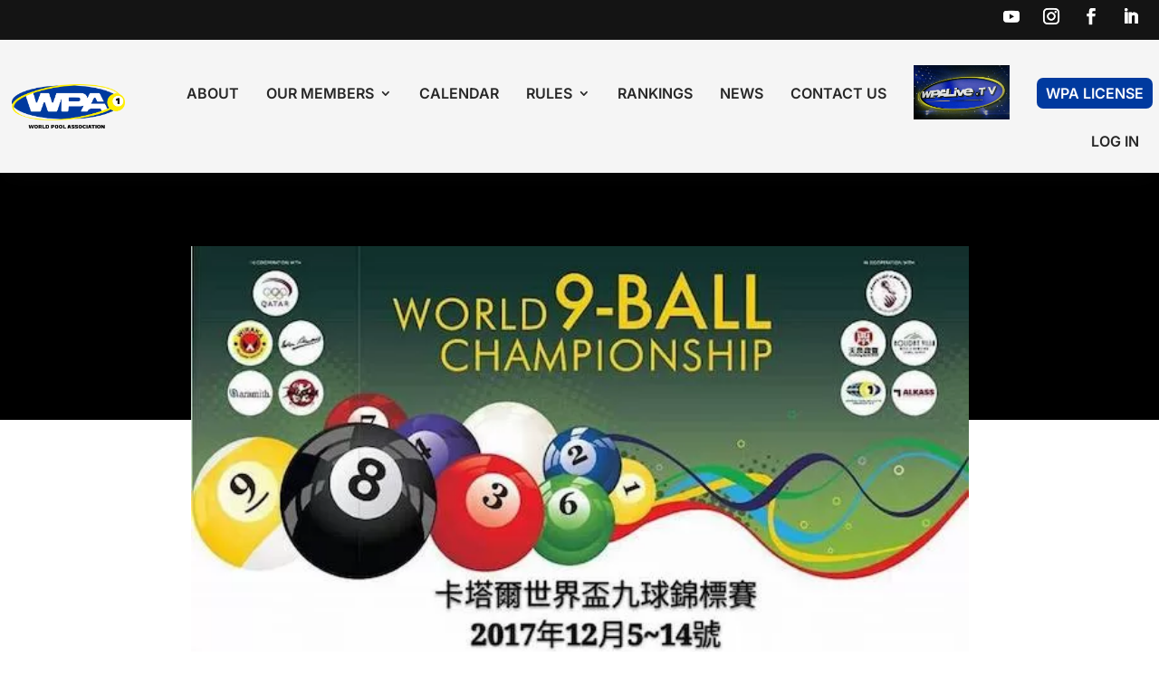

--- FILE ---
content_type: text/html; charset=UTF-8
request_url: https://wpapool.com/world-9-ball-championships-links/
body_size: 22592
content:
<!DOCTYPE html>
<html lang="en-US">
<head>
	<meta charset="UTF-8" />
<meta http-equiv="X-UA-Compatible" content="IE=edge">
	<link rel="pingback" href="https://wpapool.com/xmlrpc.php" />

	<script type="text/javascript">
		document.documentElement.className = 'js';
	</script>
	<!-- Hotjar Tracking Code for https://wpapool.com/ -->
<script>
    (function(h,o,t,j,a,r){
        h.hj=h.hj||function(){(h.hj.q=h.hj.q||[]).push(arguments)};
        h._hjSettings={hjid:3863812,hjsv:6};
        a=o.getElementsByTagName('head')[0];
        r=o.createElement('script');r.async=1;
        r.src=t+h._hjSettings.hjid+j+h._hjSettings.hjsv;
        a.appendChild(r);
    })(window,document,'https://static.hotjar.com/c/hotjar-','.js?sv=');
</script>
	
	<title>World 9-Ball Championships Links&#8230;|WPA Pool</title>
<link rel="preconnect" href="https://fonts.gstatic.com" crossorigin /><style id="et-builder-googlefonts-cached-inline">/* Original: https://fonts.googleapis.com/css?family=Work+Sans:100,200,300,regular,500,600,700,800,900,100italic,200italic,300italic,italic,500italic,600italic,700italic,800italic,900italic|Inter:100,200,300,regular,500,600,700,800,900&#038;subset=latin,latin-ext&#038;display=swap *//* User Agent: Mozilla/5.0 (Unknown; Linux x86_64) AppleWebKit/538.1 (KHTML, like Gecko) Safari/538.1 Daum/4.1 */@font-face {font-family: 'Inter';font-style: normal;font-weight: 100;font-display: swap;src: url(https://fonts.gstatic.com/s/inter/v20/UcCO3FwrK3iLTeHuS_nVMrMxCp50SjIw2boKoduKmMEVuLyeAZFhjQ.ttf) format('truetype');}@font-face {font-family: 'Inter';font-style: normal;font-weight: 200;font-display: swap;src: url(https://fonts.gstatic.com/s/inter/v20/UcCO3FwrK3iLTeHuS_nVMrMxCp50SjIw2boKoduKmMEVuDyfAZFhjQ.ttf) format('truetype');}@font-face {font-family: 'Inter';font-style: normal;font-weight: 300;font-display: swap;src: url(https://fonts.gstatic.com/s/inter/v20/UcCO3FwrK3iLTeHuS_nVMrMxCp50SjIw2boKoduKmMEVuOKfAZFhjQ.ttf) format('truetype');}@font-face {font-family: 'Inter';font-style: normal;font-weight: 400;font-display: swap;src: url(https://fonts.gstatic.com/s/inter/v20/UcCO3FwrK3iLTeHuS_nVMrMxCp50SjIw2boKoduKmMEVuLyfAZFhjQ.ttf) format('truetype');}@font-face {font-family: 'Inter';font-style: normal;font-weight: 500;font-display: swap;src: url(https://fonts.gstatic.com/s/inter/v20/UcCO3FwrK3iLTeHuS_nVMrMxCp50SjIw2boKoduKmMEVuI6fAZFhjQ.ttf) format('truetype');}@font-face {font-family: 'Inter';font-style: normal;font-weight: 600;font-display: swap;src: url(https://fonts.gstatic.com/s/inter/v20/UcCO3FwrK3iLTeHuS_nVMrMxCp50SjIw2boKoduKmMEVuGKYAZFhjQ.ttf) format('truetype');}@font-face {font-family: 'Inter';font-style: normal;font-weight: 700;font-display: swap;src: url(https://fonts.gstatic.com/s/inter/v20/UcCO3FwrK3iLTeHuS_nVMrMxCp50SjIw2boKoduKmMEVuFuYAZFhjQ.ttf) format('truetype');}@font-face {font-family: 'Inter';font-style: normal;font-weight: 800;font-display: swap;src: url(https://fonts.gstatic.com/s/inter/v20/UcCO3FwrK3iLTeHuS_nVMrMxCp50SjIw2boKoduKmMEVuDyYAZFhjQ.ttf) format('truetype');}@font-face {font-family: 'Inter';font-style: normal;font-weight: 900;font-display: swap;src: url(https://fonts.gstatic.com/s/inter/v20/UcCO3FwrK3iLTeHuS_nVMrMxCp50SjIw2boKoduKmMEVuBWYAZFhjQ.ttf) format('truetype');}@font-face {font-family: 'Work Sans';font-style: italic;font-weight: 100;font-display: swap;src: url(https://fonts.gstatic.com/s/worksans/v24/QGY9z_wNahGAdqQ43Rh_ebrnlwyYfEPxPoGU3mo5qofd.ttf) format('truetype');}@font-face {font-family: 'Work Sans';font-style: italic;font-weight: 200;font-display: swap;src: url(https://fonts.gstatic.com/s/worksans/v24/QGY9z_wNahGAdqQ43Rh_ebrnlwyYfEPxPoGUXms5qofd.ttf) format('truetype');}@font-face {font-family: 'Work Sans';font-style: italic;font-weight: 300;font-display: swap;src: url(https://fonts.gstatic.com/s/worksans/v24/QGY9z_wNahGAdqQ43Rh_ebrnlwyYfEPxPoGUgGs5qofd.ttf) format('truetype');}@font-face {font-family: 'Work Sans';font-style: italic;font-weight: 400;font-display: swap;src: url(https://fonts.gstatic.com/s/worksans/v24/QGY9z_wNahGAdqQ43Rh_ebrnlwyYfEPxPoGU3ms5qofd.ttf) format('truetype');}@font-face {font-family: 'Work Sans';font-style: italic;font-weight: 500;font-display: swap;src: url(https://fonts.gstatic.com/s/worksans/v24/QGY9z_wNahGAdqQ43Rh_ebrnlwyYfEPxPoGU7Gs5qofd.ttf) format('truetype');}@font-face {font-family: 'Work Sans';font-style: italic;font-weight: 600;font-display: swap;src: url(https://fonts.gstatic.com/s/worksans/v24/QGY9z_wNahGAdqQ43Rh_ebrnlwyYfEPxPoGUAGw5qofd.ttf) format('truetype');}@font-face {font-family: 'Work Sans';font-style: italic;font-weight: 700;font-display: swap;src: url(https://fonts.gstatic.com/s/worksans/v24/QGY9z_wNahGAdqQ43Rh_ebrnlwyYfEPxPoGUOWw5qofd.ttf) format('truetype');}@font-face {font-family: 'Work Sans';font-style: italic;font-weight: 800;font-display: swap;src: url(https://fonts.gstatic.com/s/worksans/v24/QGY9z_wNahGAdqQ43Rh_ebrnlwyYfEPxPoGUXmw5qofd.ttf) format('truetype');}@font-face {font-family: 'Work Sans';font-style: italic;font-weight: 900;font-display: swap;src: url(https://fonts.gstatic.com/s/worksans/v24/QGY9z_wNahGAdqQ43Rh_ebrnlwyYfEPxPoGUd2w5qofd.ttf) format('truetype');}@font-face {font-family: 'Work Sans';font-style: normal;font-weight: 100;font-display: swap;src: url(https://fonts.gstatic.com/s/worksans/v24/QGY_z_wNahGAdqQ43RhVcIgYT2Xz5u32K0nWBiEJow.ttf) format('truetype');}@font-face {font-family: 'Work Sans';font-style: normal;font-weight: 200;font-display: swap;src: url(https://fonts.gstatic.com/s/worksans/v24/QGY_z_wNahGAdqQ43RhVcIgYT2Xz5u32K8nXBiEJow.ttf) format('truetype');}@font-face {font-family: 'Work Sans';font-style: normal;font-weight: 300;font-display: swap;src: url(https://fonts.gstatic.com/s/worksans/v24/QGY_z_wNahGAdqQ43RhVcIgYT2Xz5u32KxfXBiEJow.ttf) format('truetype');}@font-face {font-family: 'Work Sans';font-style: normal;font-weight: 400;font-display: swap;src: url(https://fonts.gstatic.com/s/worksans/v24/QGY_z_wNahGAdqQ43RhVcIgYT2Xz5u32K0nXBiEJow.ttf) format('truetype');}@font-face {font-family: 'Work Sans';font-style: normal;font-weight: 500;font-display: swap;src: url(https://fonts.gstatic.com/s/worksans/v24/QGY_z_wNahGAdqQ43RhVcIgYT2Xz5u32K3vXBiEJow.ttf) format('truetype');}@font-face {font-family: 'Work Sans';font-style: normal;font-weight: 600;font-display: swap;src: url(https://fonts.gstatic.com/s/worksans/v24/QGY_z_wNahGAdqQ43RhVcIgYT2Xz5u32K5fQBiEJow.ttf) format('truetype');}@font-face {font-family: 'Work Sans';font-style: normal;font-weight: 700;font-display: swap;src: url(https://fonts.gstatic.com/s/worksans/v24/QGY_z_wNahGAdqQ43RhVcIgYT2Xz5u32K67QBiEJow.ttf) format('truetype');}@font-face {font-family: 'Work Sans';font-style: normal;font-weight: 800;font-display: swap;src: url(https://fonts.gstatic.com/s/worksans/v24/QGY_z_wNahGAdqQ43RhVcIgYT2Xz5u32K8nQBiEJow.ttf) format('truetype');}@font-face {font-family: 'Work Sans';font-style: normal;font-weight: 900;font-display: swap;src: url(https://fonts.gstatic.com/s/worksans/v24/QGY_z_wNahGAdqQ43RhVcIgYT2Xz5u32K-DQBiEJow.ttf) format('truetype');}/* User Agent: Mozilla/5.0 (Windows NT 6.1; WOW64; rv:27.0) Gecko/20100101 Firefox/27.0 */@font-face {font-family: 'Inter';font-style: normal;font-weight: 100;font-display: swap;src: url(https://fonts.gstatic.com/l/font?kit=UcCO3FwrK3iLTeHuS_nVMrMxCp50SjIw2boKoduKmMEVuLyeAZFhjg&skey=c491285d6722e4fa&v=v20) format('woff');}@font-face {font-family: 'Inter';font-style: normal;font-weight: 200;font-display: swap;src: url(https://fonts.gstatic.com/l/font?kit=UcCO3FwrK3iLTeHuS_nVMrMxCp50SjIw2boKoduKmMEVuDyfAZFhjg&skey=c491285d6722e4fa&v=v20) format('woff');}@font-face {font-family: 'Inter';font-style: normal;font-weight: 300;font-display: swap;src: url(https://fonts.gstatic.com/l/font?kit=UcCO3FwrK3iLTeHuS_nVMrMxCp50SjIw2boKoduKmMEVuOKfAZFhjg&skey=c491285d6722e4fa&v=v20) format('woff');}@font-face {font-family: 'Inter';font-style: normal;font-weight: 400;font-display: swap;src: url(https://fonts.gstatic.com/l/font?kit=UcCO3FwrK3iLTeHuS_nVMrMxCp50SjIw2boKoduKmMEVuLyfAZFhjg&skey=c491285d6722e4fa&v=v20) format('woff');}@font-face {font-family: 'Inter';font-style: normal;font-weight: 500;font-display: swap;src: url(https://fonts.gstatic.com/l/font?kit=UcCO3FwrK3iLTeHuS_nVMrMxCp50SjIw2boKoduKmMEVuI6fAZFhjg&skey=c491285d6722e4fa&v=v20) format('woff');}@font-face {font-family: 'Inter';font-style: normal;font-weight: 600;font-display: swap;src: url(https://fonts.gstatic.com/l/font?kit=UcCO3FwrK3iLTeHuS_nVMrMxCp50SjIw2boKoduKmMEVuGKYAZFhjg&skey=c491285d6722e4fa&v=v20) format('woff');}@font-face {font-family: 'Inter';font-style: normal;font-weight: 700;font-display: swap;src: url(https://fonts.gstatic.com/l/font?kit=UcCO3FwrK3iLTeHuS_nVMrMxCp50SjIw2boKoduKmMEVuFuYAZFhjg&skey=c491285d6722e4fa&v=v20) format('woff');}@font-face {font-family: 'Inter';font-style: normal;font-weight: 800;font-display: swap;src: url(https://fonts.gstatic.com/l/font?kit=UcCO3FwrK3iLTeHuS_nVMrMxCp50SjIw2boKoduKmMEVuDyYAZFhjg&skey=c491285d6722e4fa&v=v20) format('woff');}@font-face {font-family: 'Inter';font-style: normal;font-weight: 900;font-display: swap;src: url(https://fonts.gstatic.com/l/font?kit=UcCO3FwrK3iLTeHuS_nVMrMxCp50SjIw2boKoduKmMEVuBWYAZFhjg&skey=c491285d6722e4fa&v=v20) format('woff');}@font-face {font-family: 'Work Sans';font-style: italic;font-weight: 100;font-display: swap;src: url(https://fonts.gstatic.com/l/font?kit=QGY9z_wNahGAdqQ43Rh_ebrnlwyYfEPxPoGU3mo5qofe&skey=9b5a6629036b6b1d&v=v24) format('woff');}@font-face {font-family: 'Work Sans';font-style: italic;font-weight: 200;font-display: swap;src: url(https://fonts.gstatic.com/l/font?kit=QGY9z_wNahGAdqQ43Rh_ebrnlwyYfEPxPoGUXms5qofe&skey=9b5a6629036b6b1d&v=v24) format('woff');}@font-face {font-family: 'Work Sans';font-style: italic;font-weight: 300;font-display: swap;src: url(https://fonts.gstatic.com/l/font?kit=QGY9z_wNahGAdqQ43Rh_ebrnlwyYfEPxPoGUgGs5qofe&skey=9b5a6629036b6b1d&v=v24) format('woff');}@font-face {font-family: 'Work Sans';font-style: italic;font-weight: 400;font-display: swap;src: url(https://fonts.gstatic.com/l/font?kit=QGY9z_wNahGAdqQ43Rh_ebrnlwyYfEPxPoGU3ms5qofe&skey=9b5a6629036b6b1d&v=v24) format('woff');}@font-face {font-family: 'Work Sans';font-style: italic;font-weight: 500;font-display: swap;src: url(https://fonts.gstatic.com/l/font?kit=QGY9z_wNahGAdqQ43Rh_ebrnlwyYfEPxPoGU7Gs5qofe&skey=9b5a6629036b6b1d&v=v24) format('woff');}@font-face {font-family: 'Work Sans';font-style: italic;font-weight: 600;font-display: swap;src: url(https://fonts.gstatic.com/l/font?kit=QGY9z_wNahGAdqQ43Rh_ebrnlwyYfEPxPoGUAGw5qofe&skey=9b5a6629036b6b1d&v=v24) format('woff');}@font-face {font-family: 'Work Sans';font-style: italic;font-weight: 700;font-display: swap;src: url(https://fonts.gstatic.com/l/font?kit=QGY9z_wNahGAdqQ43Rh_ebrnlwyYfEPxPoGUOWw5qofe&skey=9b5a6629036b6b1d&v=v24) format('woff');}@font-face {font-family: 'Work Sans';font-style: italic;font-weight: 800;font-display: swap;src: url(https://fonts.gstatic.com/l/font?kit=QGY9z_wNahGAdqQ43Rh_ebrnlwyYfEPxPoGUXmw5qofe&skey=9b5a6629036b6b1d&v=v24) format('woff');}@font-face {font-family: 'Work Sans';font-style: italic;font-weight: 900;font-display: swap;src: url(https://fonts.gstatic.com/l/font?kit=QGY9z_wNahGAdqQ43Rh_ebrnlwyYfEPxPoGUd2w5qofe&skey=9b5a6629036b6b1d&v=v24) format('woff');}@font-face {font-family: 'Work Sans';font-style: normal;font-weight: 100;font-display: swap;src: url(https://fonts.gstatic.com/l/font?kit=QGY_z_wNahGAdqQ43RhVcIgYT2Xz5u32K0nWBiEJoA&skey=a19f1b3d756da88c&v=v24) format('woff');}@font-face {font-family: 'Work Sans';font-style: normal;font-weight: 200;font-display: swap;src: url(https://fonts.gstatic.com/l/font?kit=QGY_z_wNahGAdqQ43RhVcIgYT2Xz5u32K8nXBiEJoA&skey=a19f1b3d756da88c&v=v24) format('woff');}@font-face {font-family: 'Work Sans';font-style: normal;font-weight: 300;font-display: swap;src: url(https://fonts.gstatic.com/l/font?kit=QGY_z_wNahGAdqQ43RhVcIgYT2Xz5u32KxfXBiEJoA&skey=a19f1b3d756da88c&v=v24) format('woff');}@font-face {font-family: 'Work Sans';font-style: normal;font-weight: 400;font-display: swap;src: url(https://fonts.gstatic.com/l/font?kit=QGY_z_wNahGAdqQ43RhVcIgYT2Xz5u32K0nXBiEJoA&skey=a19f1b3d756da88c&v=v24) format('woff');}@font-face {font-family: 'Work Sans';font-style: normal;font-weight: 500;font-display: swap;src: url(https://fonts.gstatic.com/l/font?kit=QGY_z_wNahGAdqQ43RhVcIgYT2Xz5u32K3vXBiEJoA&skey=a19f1b3d756da88c&v=v24) format('woff');}@font-face {font-family: 'Work Sans';font-style: normal;font-weight: 600;font-display: swap;src: url(https://fonts.gstatic.com/l/font?kit=QGY_z_wNahGAdqQ43RhVcIgYT2Xz5u32K5fQBiEJoA&skey=a19f1b3d756da88c&v=v24) format('woff');}@font-face {font-family: 'Work Sans';font-style: normal;font-weight: 700;font-display: swap;src: url(https://fonts.gstatic.com/l/font?kit=QGY_z_wNahGAdqQ43RhVcIgYT2Xz5u32K67QBiEJoA&skey=a19f1b3d756da88c&v=v24) format('woff');}@font-face {font-family: 'Work Sans';font-style: normal;font-weight: 800;font-display: swap;src: url(https://fonts.gstatic.com/l/font?kit=QGY_z_wNahGAdqQ43RhVcIgYT2Xz5u32K8nQBiEJoA&skey=a19f1b3d756da88c&v=v24) format('woff');}@font-face {font-family: 'Work Sans';font-style: normal;font-weight: 900;font-display: swap;src: url(https://fonts.gstatic.com/l/font?kit=QGY_z_wNahGAdqQ43RhVcIgYT2Xz5u32K-DQBiEJoA&skey=a19f1b3d756da88c&v=v24) format('woff');}/* User Agent: Mozilla/5.0 (Windows NT 6.3; rv:39.0) Gecko/20100101 Firefox/39.0 */@font-face {font-family: 'Inter';font-style: normal;font-weight: 100;font-display: swap;src: url(https://fonts.gstatic.com/s/inter/v20/UcCO3FwrK3iLTeHuS_nVMrMxCp50SjIw2boKoduKmMEVuLyeAZFhiA.woff2) format('woff2');}@font-face {font-family: 'Inter';font-style: normal;font-weight: 200;font-display: swap;src: url(https://fonts.gstatic.com/s/inter/v20/UcCO3FwrK3iLTeHuS_nVMrMxCp50SjIw2boKoduKmMEVuDyfAZFhiA.woff2) format('woff2');}@font-face {font-family: 'Inter';font-style: normal;font-weight: 300;font-display: swap;src: url(https://fonts.gstatic.com/s/inter/v20/UcCO3FwrK3iLTeHuS_nVMrMxCp50SjIw2boKoduKmMEVuOKfAZFhiA.woff2) format('woff2');}@font-face {font-family: 'Inter';font-style: normal;font-weight: 400;font-display: swap;src: url(https://fonts.gstatic.com/s/inter/v20/UcCO3FwrK3iLTeHuS_nVMrMxCp50SjIw2boKoduKmMEVuLyfAZFhiA.woff2) format('woff2');}@font-face {font-family: 'Inter';font-style: normal;font-weight: 500;font-display: swap;src: url(https://fonts.gstatic.com/s/inter/v20/UcCO3FwrK3iLTeHuS_nVMrMxCp50SjIw2boKoduKmMEVuI6fAZFhiA.woff2) format('woff2');}@font-face {font-family: 'Inter';font-style: normal;font-weight: 600;font-display: swap;src: url(https://fonts.gstatic.com/s/inter/v20/UcCO3FwrK3iLTeHuS_nVMrMxCp50SjIw2boKoduKmMEVuGKYAZFhiA.woff2) format('woff2');}@font-face {font-family: 'Inter';font-style: normal;font-weight: 700;font-display: swap;src: url(https://fonts.gstatic.com/s/inter/v20/UcCO3FwrK3iLTeHuS_nVMrMxCp50SjIw2boKoduKmMEVuFuYAZFhiA.woff2) format('woff2');}@font-face {font-family: 'Inter';font-style: normal;font-weight: 800;font-display: swap;src: url(https://fonts.gstatic.com/s/inter/v20/UcCO3FwrK3iLTeHuS_nVMrMxCp50SjIw2boKoduKmMEVuDyYAZFhiA.woff2) format('woff2');}@font-face {font-family: 'Inter';font-style: normal;font-weight: 900;font-display: swap;src: url(https://fonts.gstatic.com/s/inter/v20/UcCO3FwrK3iLTeHuS_nVMrMxCp50SjIw2boKoduKmMEVuBWYAZFhiA.woff2) format('woff2');}@font-face {font-family: 'Work Sans';font-style: italic;font-weight: 100;font-display: swap;src: url(https://fonts.gstatic.com/s/worksans/v24/QGY9z_wNahGAdqQ43Rh_ebrnlwyYfEPxPoGU3mo5qofY.woff2) format('woff2');}@font-face {font-family: 'Work Sans';font-style: italic;font-weight: 200;font-display: swap;src: url(https://fonts.gstatic.com/s/worksans/v24/QGY9z_wNahGAdqQ43Rh_ebrnlwyYfEPxPoGUXms5qofY.woff2) format('woff2');}@font-face {font-family: 'Work Sans';font-style: italic;font-weight: 300;font-display: swap;src: url(https://fonts.gstatic.com/s/worksans/v24/QGY9z_wNahGAdqQ43Rh_ebrnlwyYfEPxPoGUgGs5qofY.woff2) format('woff2');}@font-face {font-family: 'Work Sans';font-style: italic;font-weight: 400;font-display: swap;src: url(https://fonts.gstatic.com/s/worksans/v24/QGY9z_wNahGAdqQ43Rh_ebrnlwyYfEPxPoGU3ms5qofY.woff2) format('woff2');}@font-face {font-family: 'Work Sans';font-style: italic;font-weight: 500;font-display: swap;src: url(https://fonts.gstatic.com/s/worksans/v24/QGY9z_wNahGAdqQ43Rh_ebrnlwyYfEPxPoGU7Gs5qofY.woff2) format('woff2');}@font-face {font-family: 'Work Sans';font-style: italic;font-weight: 600;font-display: swap;src: url(https://fonts.gstatic.com/s/worksans/v24/QGY9z_wNahGAdqQ43Rh_ebrnlwyYfEPxPoGUAGw5qofY.woff2) format('woff2');}@font-face {font-family: 'Work Sans';font-style: italic;font-weight: 700;font-display: swap;src: url(https://fonts.gstatic.com/s/worksans/v24/QGY9z_wNahGAdqQ43Rh_ebrnlwyYfEPxPoGUOWw5qofY.woff2) format('woff2');}@font-face {font-family: 'Work Sans';font-style: italic;font-weight: 800;font-display: swap;src: url(https://fonts.gstatic.com/s/worksans/v24/QGY9z_wNahGAdqQ43Rh_ebrnlwyYfEPxPoGUXmw5qofY.woff2) format('woff2');}@font-face {font-family: 'Work Sans';font-style: italic;font-weight: 900;font-display: swap;src: url(https://fonts.gstatic.com/s/worksans/v24/QGY9z_wNahGAdqQ43Rh_ebrnlwyYfEPxPoGUd2w5qofY.woff2) format('woff2');}@font-face {font-family: 'Work Sans';font-style: normal;font-weight: 100;font-display: swap;src: url(https://fonts.gstatic.com/s/worksans/v24/QGY_z_wNahGAdqQ43RhVcIgYT2Xz5u32K0nWBiEJpg.woff2) format('woff2');}@font-face {font-family: 'Work Sans';font-style: normal;font-weight: 200;font-display: swap;src: url(https://fonts.gstatic.com/s/worksans/v24/QGY_z_wNahGAdqQ43RhVcIgYT2Xz5u32K8nXBiEJpg.woff2) format('woff2');}@font-face {font-family: 'Work Sans';font-style: normal;font-weight: 300;font-display: swap;src: url(https://fonts.gstatic.com/s/worksans/v24/QGY_z_wNahGAdqQ43RhVcIgYT2Xz5u32KxfXBiEJpg.woff2) format('woff2');}@font-face {font-family: 'Work Sans';font-style: normal;font-weight: 400;font-display: swap;src: url(https://fonts.gstatic.com/s/worksans/v24/QGY_z_wNahGAdqQ43RhVcIgYT2Xz5u32K0nXBiEJpg.woff2) format('woff2');}@font-face {font-family: 'Work Sans';font-style: normal;font-weight: 500;font-display: swap;src: url(https://fonts.gstatic.com/s/worksans/v24/QGY_z_wNahGAdqQ43RhVcIgYT2Xz5u32K3vXBiEJpg.woff2) format('woff2');}@font-face {font-family: 'Work Sans';font-style: normal;font-weight: 600;font-display: swap;src: url(https://fonts.gstatic.com/s/worksans/v24/QGY_z_wNahGAdqQ43RhVcIgYT2Xz5u32K5fQBiEJpg.woff2) format('woff2');}@font-face {font-family: 'Work Sans';font-style: normal;font-weight: 700;font-display: swap;src: url(https://fonts.gstatic.com/s/worksans/v24/QGY_z_wNahGAdqQ43RhVcIgYT2Xz5u32K67QBiEJpg.woff2) format('woff2');}@font-face {font-family: 'Work Sans';font-style: normal;font-weight: 800;font-display: swap;src: url(https://fonts.gstatic.com/s/worksans/v24/QGY_z_wNahGAdqQ43RhVcIgYT2Xz5u32K8nQBiEJpg.woff2) format('woff2');}@font-face {font-family: 'Work Sans';font-style: normal;font-weight: 900;font-display: swap;src: url(https://fonts.gstatic.com/s/worksans/v24/QGY_z_wNahGAdqQ43RhVcIgYT2Xz5u32K-DQBiEJpg.woff2) format('woff2');}</style><meta name='robots' content='max-image-preview:large' />
<link rel='dns-prefetch' href='//www.googletagmanager.com' />
<link rel='dns-prefetch' href='//cdn.jsdelivr.net' />
<link rel="alternate" type="application/rss+xml" title="WPA Pool &raquo; Feed" href="https://wpapool.com/feed/" />
<link rel="alternate" title="oEmbed (JSON)" type="application/json+oembed" href="https://wpapool.com/wp-json/oembed/1.0/embed?url=https%3A%2F%2Fwpapool.com%2Fworld-9-ball-championships-links%2F" />
<link rel="alternate" title="oEmbed (XML)" type="text/xml+oembed" href="https://wpapool.com/wp-json/oembed/1.0/embed?url=https%3A%2F%2Fwpapool.com%2Fworld-9-ball-championships-links%2F&#038;format=xml" />
<style>

.pushbarfloatingmenu::-webkit-scrollbar {
  display: none;
}

.pushbarfloatingmenu{
    z-index:999999!important;
    background:#141414!important;
    width:300px!important;
    position:relative;
    min-height:100vh!important;
}

.close-iconbox i{
 font-size:32px;
 color:#fff;
 cursor:pointer!important;
 position: absolute;
 top: 10px;
 right: 10px;
 transition: transform .7s ease-in-out;
}

.close-iconbox i:hover{
 color:#eee;
 transform: rotate(360deg);
}

.mfm_links{
 margin-top:50px;
}

.mobilefloatinglink li{
 border-bottom:solid 1px #333333;
 padding:0!important;;
}

.mobilefloatinglink li a{
  font-size:14px;
  color:#fff;
}

.mfm_follow{
margin-top:50px;
}

.mfm_follow_title{
 text-align:center;
 color:#fff;
 font-size:18px;
}


.mfm-ck-boxicons-container{
    display:flex;
    justify-content:center;
    align-items:center;
    list-style-type:none;
    gap:6px;
    padding:0!important;
}

.mfm-ck-boxicons-container .mfm-ck-boxicons-item{
    list-style-type:none;
    line-height:0!important;
}

.mfm-ck-boxicons-container .mfm-ck-boxicons-item i{
    font-size:22px;
    color:#fff;
    transition:0.5s ease;
}

.mfm-ck-boxicons-container .mfm-ck-boxicons-item i:hover{
    color:#eee;
}


.pushbar_overlay{
    background:#000!important;
}


@media all and (max-width: 767px) {

.pushbarfloatingmenu{
    width:100vw!important;
}


}
    </style><meta content="Divi Child v.4.22.1.1692574350" name="generator"/>
<link rel='stylesheet' id='mec-select2-style-css' href='https://wpapool.com/wp-content/plugins/modern-events-calendar/assets/packages/select2/select2.min.css?ver=7.29.0' type='text/css' media='all' />
<link rel='stylesheet' id='mec-font-icons-css' href='https://wpapool.com/wp-content/plugins/modern-events-calendar/assets/css/iconfonts.css?ver=7.29.0' type='text/css' media='all' />
<link rel='stylesheet' id='mec-frontend-style-css' href='https://wpapool.com/wp-content/plugins/modern-events-calendar/assets/css/frontend.min.css?ver=7.29.0' type='text/css' media='all' />
<link rel='stylesheet' id='mec-tooltip-style-css' href='https://wpapool.com/wp-content/plugins/modern-events-calendar/assets/packages/tooltip/tooltip.css?ver=7.29.0' type='text/css' media='all' />
<link rel='stylesheet' id='mec-tooltip-shadow-style-css' href='https://wpapool.com/wp-content/plugins/modern-events-calendar/assets/packages/tooltip/tooltipster-sideTip-shadow.min.css?ver=7.29.0' type='text/css' media='all' />
<link rel='stylesheet' id='featherlight-css' href='https://wpapool.com/wp-content/plugins/modern-events-calendar/assets/packages/featherlight/featherlight.css?ver=7.29.0' type='text/css' media='all' />
<link rel='stylesheet' id='mec-lity-style-css' href='https://wpapool.com/wp-content/plugins/modern-events-calendar/assets/packages/lity/lity.min.css?ver=7.29.0' type='text/css' media='all' />
<link rel='stylesheet' id='mec-general-calendar-style-css' href='https://wpapool.com/wp-content/plugins/modern-events-calendar/assets/css/mec-general-calendar.css?ver=7.29.0' type='text/css' media='all' />
<link rel='stylesheet' id='mp-theme-css' href='https://wpapool.com/wp-content/plugins/memberpress/css/ui/theme.css?ver=1.12.11' type='text/css' media='all' />
<link rel='stylesheet' id='wp-block-library-css' href='https://wpapool.com/wp-includes/css/dist/block-library/style.min.css?ver=6.9' type='text/css' media='all' />
<style id='global-styles-inline-css' type='text/css'>
:root{--wp--preset--aspect-ratio--square: 1;--wp--preset--aspect-ratio--4-3: 4/3;--wp--preset--aspect-ratio--3-4: 3/4;--wp--preset--aspect-ratio--3-2: 3/2;--wp--preset--aspect-ratio--2-3: 2/3;--wp--preset--aspect-ratio--16-9: 16/9;--wp--preset--aspect-ratio--9-16: 9/16;--wp--preset--color--black: #000000;--wp--preset--color--cyan-bluish-gray: #abb8c3;--wp--preset--color--white: #ffffff;--wp--preset--color--pale-pink: #f78da7;--wp--preset--color--vivid-red: #cf2e2e;--wp--preset--color--luminous-vivid-orange: #ff6900;--wp--preset--color--luminous-vivid-amber: #fcb900;--wp--preset--color--light-green-cyan: #7bdcb5;--wp--preset--color--vivid-green-cyan: #00d084;--wp--preset--color--pale-cyan-blue: #8ed1fc;--wp--preset--color--vivid-cyan-blue: #0693e3;--wp--preset--color--vivid-purple: #9b51e0;--wp--preset--gradient--vivid-cyan-blue-to-vivid-purple: linear-gradient(135deg,rgb(6,147,227) 0%,rgb(155,81,224) 100%);--wp--preset--gradient--light-green-cyan-to-vivid-green-cyan: linear-gradient(135deg,rgb(122,220,180) 0%,rgb(0,208,130) 100%);--wp--preset--gradient--luminous-vivid-amber-to-luminous-vivid-orange: linear-gradient(135deg,rgb(252,185,0) 0%,rgb(255,105,0) 100%);--wp--preset--gradient--luminous-vivid-orange-to-vivid-red: linear-gradient(135deg,rgb(255,105,0) 0%,rgb(207,46,46) 100%);--wp--preset--gradient--very-light-gray-to-cyan-bluish-gray: linear-gradient(135deg,rgb(238,238,238) 0%,rgb(169,184,195) 100%);--wp--preset--gradient--cool-to-warm-spectrum: linear-gradient(135deg,rgb(74,234,220) 0%,rgb(151,120,209) 20%,rgb(207,42,186) 40%,rgb(238,44,130) 60%,rgb(251,105,98) 80%,rgb(254,248,76) 100%);--wp--preset--gradient--blush-light-purple: linear-gradient(135deg,rgb(255,206,236) 0%,rgb(152,150,240) 100%);--wp--preset--gradient--blush-bordeaux: linear-gradient(135deg,rgb(254,205,165) 0%,rgb(254,45,45) 50%,rgb(107,0,62) 100%);--wp--preset--gradient--luminous-dusk: linear-gradient(135deg,rgb(255,203,112) 0%,rgb(199,81,192) 50%,rgb(65,88,208) 100%);--wp--preset--gradient--pale-ocean: linear-gradient(135deg,rgb(255,245,203) 0%,rgb(182,227,212) 50%,rgb(51,167,181) 100%);--wp--preset--gradient--electric-grass: linear-gradient(135deg,rgb(202,248,128) 0%,rgb(113,206,126) 100%);--wp--preset--gradient--midnight: linear-gradient(135deg,rgb(2,3,129) 0%,rgb(40,116,252) 100%);--wp--preset--font-size--small: 13px;--wp--preset--font-size--medium: 20px;--wp--preset--font-size--large: 36px;--wp--preset--font-size--x-large: 42px;--wp--preset--spacing--20: 0.44rem;--wp--preset--spacing--30: 0.67rem;--wp--preset--spacing--40: 1rem;--wp--preset--spacing--50: 1.5rem;--wp--preset--spacing--60: 2.25rem;--wp--preset--spacing--70: 3.38rem;--wp--preset--spacing--80: 5.06rem;--wp--preset--shadow--natural: 6px 6px 9px rgba(0, 0, 0, 0.2);--wp--preset--shadow--deep: 12px 12px 50px rgba(0, 0, 0, 0.4);--wp--preset--shadow--sharp: 6px 6px 0px rgba(0, 0, 0, 0.2);--wp--preset--shadow--outlined: 6px 6px 0px -3px rgb(255, 255, 255), 6px 6px rgb(0, 0, 0);--wp--preset--shadow--crisp: 6px 6px 0px rgb(0, 0, 0);}:root { --wp--style--global--content-size: 823px;--wp--style--global--wide-size: 1080px; }:where(body) { margin: 0; }.wp-site-blocks > .alignleft { float: left; margin-right: 2em; }.wp-site-blocks > .alignright { float: right; margin-left: 2em; }.wp-site-blocks > .aligncenter { justify-content: center; margin-left: auto; margin-right: auto; }:where(.is-layout-flex){gap: 0.5em;}:where(.is-layout-grid){gap: 0.5em;}.is-layout-flow > .alignleft{float: left;margin-inline-start: 0;margin-inline-end: 2em;}.is-layout-flow > .alignright{float: right;margin-inline-start: 2em;margin-inline-end: 0;}.is-layout-flow > .aligncenter{margin-left: auto !important;margin-right: auto !important;}.is-layout-constrained > .alignleft{float: left;margin-inline-start: 0;margin-inline-end: 2em;}.is-layout-constrained > .alignright{float: right;margin-inline-start: 2em;margin-inline-end: 0;}.is-layout-constrained > .aligncenter{margin-left: auto !important;margin-right: auto !important;}.is-layout-constrained > :where(:not(.alignleft):not(.alignright):not(.alignfull)){max-width: var(--wp--style--global--content-size);margin-left: auto !important;margin-right: auto !important;}.is-layout-constrained > .alignwide{max-width: var(--wp--style--global--wide-size);}body .is-layout-flex{display: flex;}.is-layout-flex{flex-wrap: wrap;align-items: center;}.is-layout-flex > :is(*, div){margin: 0;}body .is-layout-grid{display: grid;}.is-layout-grid > :is(*, div){margin: 0;}body{padding-top: 0px;padding-right: 0px;padding-bottom: 0px;padding-left: 0px;}:root :where(.wp-element-button, .wp-block-button__link){background-color: #32373c;border-width: 0;color: #fff;font-family: inherit;font-size: inherit;font-style: inherit;font-weight: inherit;letter-spacing: inherit;line-height: inherit;padding-top: calc(0.667em + 2px);padding-right: calc(1.333em + 2px);padding-bottom: calc(0.667em + 2px);padding-left: calc(1.333em + 2px);text-decoration: none;text-transform: inherit;}.has-black-color{color: var(--wp--preset--color--black) !important;}.has-cyan-bluish-gray-color{color: var(--wp--preset--color--cyan-bluish-gray) !important;}.has-white-color{color: var(--wp--preset--color--white) !important;}.has-pale-pink-color{color: var(--wp--preset--color--pale-pink) !important;}.has-vivid-red-color{color: var(--wp--preset--color--vivid-red) !important;}.has-luminous-vivid-orange-color{color: var(--wp--preset--color--luminous-vivid-orange) !important;}.has-luminous-vivid-amber-color{color: var(--wp--preset--color--luminous-vivid-amber) !important;}.has-light-green-cyan-color{color: var(--wp--preset--color--light-green-cyan) !important;}.has-vivid-green-cyan-color{color: var(--wp--preset--color--vivid-green-cyan) !important;}.has-pale-cyan-blue-color{color: var(--wp--preset--color--pale-cyan-blue) !important;}.has-vivid-cyan-blue-color{color: var(--wp--preset--color--vivid-cyan-blue) !important;}.has-vivid-purple-color{color: var(--wp--preset--color--vivid-purple) !important;}.has-black-background-color{background-color: var(--wp--preset--color--black) !important;}.has-cyan-bluish-gray-background-color{background-color: var(--wp--preset--color--cyan-bluish-gray) !important;}.has-white-background-color{background-color: var(--wp--preset--color--white) !important;}.has-pale-pink-background-color{background-color: var(--wp--preset--color--pale-pink) !important;}.has-vivid-red-background-color{background-color: var(--wp--preset--color--vivid-red) !important;}.has-luminous-vivid-orange-background-color{background-color: var(--wp--preset--color--luminous-vivid-orange) !important;}.has-luminous-vivid-amber-background-color{background-color: var(--wp--preset--color--luminous-vivid-amber) !important;}.has-light-green-cyan-background-color{background-color: var(--wp--preset--color--light-green-cyan) !important;}.has-vivid-green-cyan-background-color{background-color: var(--wp--preset--color--vivid-green-cyan) !important;}.has-pale-cyan-blue-background-color{background-color: var(--wp--preset--color--pale-cyan-blue) !important;}.has-vivid-cyan-blue-background-color{background-color: var(--wp--preset--color--vivid-cyan-blue) !important;}.has-vivid-purple-background-color{background-color: var(--wp--preset--color--vivid-purple) !important;}.has-black-border-color{border-color: var(--wp--preset--color--black) !important;}.has-cyan-bluish-gray-border-color{border-color: var(--wp--preset--color--cyan-bluish-gray) !important;}.has-white-border-color{border-color: var(--wp--preset--color--white) !important;}.has-pale-pink-border-color{border-color: var(--wp--preset--color--pale-pink) !important;}.has-vivid-red-border-color{border-color: var(--wp--preset--color--vivid-red) !important;}.has-luminous-vivid-orange-border-color{border-color: var(--wp--preset--color--luminous-vivid-orange) !important;}.has-luminous-vivid-amber-border-color{border-color: var(--wp--preset--color--luminous-vivid-amber) !important;}.has-light-green-cyan-border-color{border-color: var(--wp--preset--color--light-green-cyan) !important;}.has-vivid-green-cyan-border-color{border-color: var(--wp--preset--color--vivid-green-cyan) !important;}.has-pale-cyan-blue-border-color{border-color: var(--wp--preset--color--pale-cyan-blue) !important;}.has-vivid-cyan-blue-border-color{border-color: var(--wp--preset--color--vivid-cyan-blue) !important;}.has-vivid-purple-border-color{border-color: var(--wp--preset--color--vivid-purple) !important;}.has-vivid-cyan-blue-to-vivid-purple-gradient-background{background: var(--wp--preset--gradient--vivid-cyan-blue-to-vivid-purple) !important;}.has-light-green-cyan-to-vivid-green-cyan-gradient-background{background: var(--wp--preset--gradient--light-green-cyan-to-vivid-green-cyan) !important;}.has-luminous-vivid-amber-to-luminous-vivid-orange-gradient-background{background: var(--wp--preset--gradient--luminous-vivid-amber-to-luminous-vivid-orange) !important;}.has-luminous-vivid-orange-to-vivid-red-gradient-background{background: var(--wp--preset--gradient--luminous-vivid-orange-to-vivid-red) !important;}.has-very-light-gray-to-cyan-bluish-gray-gradient-background{background: var(--wp--preset--gradient--very-light-gray-to-cyan-bluish-gray) !important;}.has-cool-to-warm-spectrum-gradient-background{background: var(--wp--preset--gradient--cool-to-warm-spectrum) !important;}.has-blush-light-purple-gradient-background{background: var(--wp--preset--gradient--blush-light-purple) !important;}.has-blush-bordeaux-gradient-background{background: var(--wp--preset--gradient--blush-bordeaux) !important;}.has-luminous-dusk-gradient-background{background: var(--wp--preset--gradient--luminous-dusk) !important;}.has-pale-ocean-gradient-background{background: var(--wp--preset--gradient--pale-ocean) !important;}.has-electric-grass-gradient-background{background: var(--wp--preset--gradient--electric-grass) !important;}.has-midnight-gradient-background{background: var(--wp--preset--gradient--midnight) !important;}.has-small-font-size{font-size: var(--wp--preset--font-size--small) !important;}.has-medium-font-size{font-size: var(--wp--preset--font-size--medium) !important;}.has-large-font-size{font-size: var(--wp--preset--font-size--large) !important;}.has-x-large-font-size{font-size: var(--wp--preset--font-size--x-large) !important;}
/*# sourceURL=global-styles-inline-css */
</style>

<link rel='stylesheet' id='wp-components-css' href='https://wpapool.com/wp-includes/css/dist/components/style.min.css?ver=6.9' type='text/css' media='all' />
<link rel='stylesheet' id='wp-preferences-css' href='https://wpapool.com/wp-includes/css/dist/preferences/style.min.css?ver=6.9' type='text/css' media='all' />
<link rel='stylesheet' id='wp-block-editor-css' href='https://wpapool.com/wp-includes/css/dist/block-editor/style.min.css?ver=6.9' type='text/css' media='all' />
<link rel='stylesheet' id='popup-maker-block-library-style-css' href='https://wpapool.com/wp-content/plugins/popup-maker/dist/packages/block-library-style.css?ver=dbea705cfafe089d65f1' type='text/css' media='all' />
<link rel='stylesheet' id='dcl-slick-css' href='https://wpapool.com/wp-content/plugins/wow-carousel-for-divi-lite/assets/libs/slick/slick.min.css?ver=2.1.5' type='text/css' media='all' />
<link rel='stylesheet' id='dcl-magnific-css' href='https://wpapool.com/wp-content/plugins/wow-carousel-for-divi-lite/assets/libs/magnific/magnific-popup.min.css?ver=2.1.5' type='text/css' media='all' />
<link rel='stylesheet' id='dcl-frontend-styles-css' href='https://wpapool.com/wp-content/plugins/wow-carousel-for-divi-lite/dist/frontend-styles.css?ver=09aba2ca7cf4584ffad0' type='text/css' media='all' />
<link rel='stylesheet' id='inf-font-awesome-css' href='https://wpapool.com/wp-content/plugins/blog-designer-pack/assets/css/font-awesome.min.css?ver=4.0.7' type='text/css' media='all' />
<link rel='stylesheet' id='owl-carousel-css' href='https://wpapool.com/wp-content/plugins/blog-designer-pack/assets/css/owl.carousel.min.css?ver=4.0.7' type='text/css' media='all' />
<link rel='stylesheet' id='bdpp-public-style-css' href='https://wpapool.com/wp-content/plugins/blog-designer-pack/assets/css/bdpp-public.min.css?ver=4.0.7' type='text/css' media='all' />
<link rel='stylesheet' id='boxicons-stylesheet-css' href='https://cdn.jsdelivr.net/npm/boxicons@latest/css/boxicons.min.css?ver=6.9' type='text/css' media='all' />
<link rel='stylesheet' id='pushbarjs_stylesheet-css' href='https://cdn.jsdelivr.net/npm/pushbar.js@1.0.0/src/pushbar.min.css?ver=6.9' type='text/css' media='all' />
<link rel='stylesheet' id='swiperjs_stylesheet-css' href='https://cdn.jsdelivr.net/npm/swiper@9/swiper-bundle.min.css?ver=6.9' type='text/css' media='all' />
<link rel='stylesheet' id='divi-styles-css' href='https://wpapool.com/wp-content/plugins/modern-events-calendar/app/addons/divi/styles/style.min.css?ver=1.0.0' type='text/css' media='all' />
<link rel='stylesheet' id='wp-pagenavi-css' href='https://wpapool.com/wp-content/plugins/wp-pagenavi/pagenavi-css.css?ver=2.70' type='text/css' media='all' />
<link rel='stylesheet' id='tablepress-default-css' href='https://wpapool.com/wp-content/plugins/tablepress/css/build/default.css?ver=3.2.6' type='text/css' media='all' />
<link rel='stylesheet' id='divi-style-parent-css' href='https://wpapool.com/wp-content/themes/Divi/style-static.min.css?ver=4.27.4' type='text/css' media='all' />
<link rel='stylesheet' id='divi-style-pum-css' href='https://wpapool.com/wp-content/themes/Divi-child/style.css?ver=4.27.4' type='text/css' media='all' />
<script type="text/javascript" src="https://wpapool.com/wp-includes/js/jquery/jquery.min.js?ver=3.7.1" id="jquery-core-js"></script>
<script type="text/javascript" src="https://wpapool.com/wp-includes/js/jquery/jquery-migrate.min.js?ver=3.4.1" id="jquery-migrate-js"></script>

<!-- Google tag (gtag.js) snippet added by Site Kit -->
<!-- Google Analytics snippet added by Site Kit -->
<script type="text/javascript" src="https://www.googletagmanager.com/gtag/js?id=GT-M6PHWJK" id="google_gtagjs-js" async></script>
<script type="text/javascript" id="google_gtagjs-js-after">
/* <![CDATA[ */
window.dataLayer = window.dataLayer || [];function gtag(){dataLayer.push(arguments);}
gtag("set","linker",{"domains":["wpapool.com"]});
gtag("js", new Date());
gtag("set", "developer_id.dZTNiMT", true);
gtag("config", "GT-M6PHWJK");
 window._googlesitekit = window._googlesitekit || {}; window._googlesitekit.throttledEvents = []; window._googlesitekit.gtagEvent = (name, data) => { var key = JSON.stringify( { name, data } ); if ( !! window._googlesitekit.throttledEvents[ key ] ) { return; } window._googlesitekit.throttledEvents[ key ] = true; setTimeout( () => { delete window._googlesitekit.throttledEvents[ key ]; }, 5 ); gtag( "event", name, { ...data, event_source: "site-kit" } ); }; 
//# sourceURL=google_gtagjs-js-after
/* ]]> */
</script>
<link rel="https://api.w.org/" href="https://wpapool.com/wp-json/" /><link rel="alternate" title="JSON" type="application/json" href="https://wpapool.com/wp-json/wp/v2/posts/3855" /><link rel="EditURI" type="application/rsd+xml" title="RSD" href="https://wpapool.com/xmlrpc.php?rsd" />
<meta name="generator" content="WordPress 6.9" />
<link rel="canonical" href="https://wpapool.com/world-9-ball-championships-links/" />
<link rel='shortlink' href='https://wpapool.com/?p=3855' />
<meta name="generator" content="Site Kit by Google 1.168.0" /><style>
.project-swiper-container {
  width: 100%;
  padding-top: 50px;
  padding-bottom: 50px;
}

.project-swiper-container::before{
    content: "";
    position: absolute;
    top: 0;
    bottom: 0;
    left: 0;
    margin: auto 0;
    width: 20%;
    z-index: 9;
    background: linear-gradient(90deg, rgba(0,0,0,1) 0%, rgba(255,255,255,0) 100%);
  }
  
 .project-swiper-container::after{
    content: "";
    position: absolute;
    top: 0;
    bottom: 0;
    right: 0;
    margin: auto 0;
    width: 20%;
    z-index: 9;
   background: linear-gradient(270deg, rgba(0,0,0,1) 0%, rgba(255,255,255,0) 100%);
  }


.project-swiper-container .swiper-slide{
  width: 730px;
  display:flex;
	flex-direction:column;
	justify-content:flex-start;
	align-items:center;
  overflow:unset!important;
  cursor:pointer;
}
  
.project-swiper-container .swiper-project-image{
  width: 700px;
  height:425px;
  background-size:cover!important;
  background-repeat:no-repeat!important;
  background-position:center center!important;
}
  
.project-swiper-container .swiper-project-content{
    max-width:600px;
    padding:20px
}
  
.project-swiper-container .swiper-project-name{
  color:#fff;
  text-align:center;
}
  
.project-swiper-container .swiper-project-location{
    color:#fff;
    text-align:center
}
  
  .project-swiper-container .swiper-button-next::after, 
  .project-swiper-container .swiper-button-prev::after{
      content:""!important;
  } 
  
.project-swiper-container .swiper-button-next {
    background-image: url(https://dev5.cjdevsites.com/cleankings/wp-content/uploads/2023/03/icon-arrow-right.png)!important;
    background-size: 22px 37px!important;
    width: 22px!important;
    height: 37px!important;
    right: 28%!important;
}
  
.project-swiper-container .swiper-button-prev { 
    background-image: url(https://dev5.cjdevsites.com/cleankings/wp-content/uploads/2023/03/icon-arrow-left.png)!important;
    background-size: 22px 37px!important;
    width: 22px!important;
    height: 37px!important;
    left: 28%!important;
}
  
  @media all and (max-width: 980px) {
  
  .project-swiper-container::before, .project-swiper-container::after{
    width:10%!important;
  }
  
    .project-swiper-container .swiper-button-next {
     right: 10%!important;
    }
  
   .project-swiper-container .swiper-button-prev { 
      left: 10%!important;
    }
    
  }
  
  @media all and (max-width: 767px) {
  
  .project-swiper-container::before, .project-swiper-container::after{
    width:5%!important;
  }
    
    .project-swiper-container .swiper-project-image{
     width: 400px!important;
    height:300px!important;
    }
    
  .project-swiper-container .swiper-project-content{
    max-width:400px;
    padding:12px
  }
    
    .project-swiper-container .swiper-button-next {
     right: 5%!important;
    }
  
   .project-swiper-container .swiper-button-prev { 
      left: 5%!important;
    }
    
  }
  
  @media all and (max-width: 320px) {
    .project-swiper-container .swiper-project-content{
      max-width:300px;
      padding:6px;
    }
  }
</style><style>

div.mfm_nav{
  padding: 0;
  list-style: none;
  max-width:100%;
  width: 100%;
  margin: 20px auto;
  font-family: "Work Sans",Helvetica,Arial,Lucida,sans-serif;
  clear: both;
  display: table;
  margin-top:50px!important;
  margin-bottom: 50px!important;
}
div.mfm_nav .children{
  border-top: 1px solid #777777;
}

div.mfm_nav .page_item, 
div.mfm_nav .current_page_item, 
div.mfm_nav .page_item_has_children{
  font-size: 14px;
  border-bottom: 1px solid #777777;
  position: relative;
  width: 100%;
  box-sizing: border-box;
  vertical-align: sub;
  background: #111111;
  clear: both;
}

div.mfm_nav .page_item:hover, 
div.mfm_nav .current_page_item:hover, 
div.mfm_nav .page_item_has_children:hover{
  background-color: #333333;
  transition: 300ms all;
  color: #0f2052;
}



div.mfm_nav .page_item a, 
div.mfm_nav .current_page_item a, 
div.mfm_nav .page_item_has_children a{
  text-decoration: none;
  color: #fff;
  padding: 17px 0px 17px 17px;
  display: block;
  height: 100%;
  box-sizing: border-box;
}
div.mfm_nav .page_item a:hover, 
div.mfm_nav .current_page_item a:hover, 
div.mfm_nav .page_item_has_children a:hover{
  background-color: #333333;
  transition: 300ms all;
  color: #0f2052;
}






ul.mfm_nav{
  padding: 0;
  list-style: none;
  max-width:100%;
  width: 100%;
  margin: 20px auto;
  font-family: "Work Sans",Helvetica,Arial,Lucida,sans-serif;
  clear: both;
  display: table;
  margin-bottom: 50px;
}
ul.mfm_nav .menu-item, 
ul.mfm_nav .menu-item-has-children{
  font-size: 14px;
  border-bottom: 1px solid #777777;
  position: relative;
  width: 100%;
  box-sizing: border-box;
  vertical-align: sub;
  background: #111111;
  clear: both;
}
ul.mfm_nav .menu-item-has-children:after {
  content: "+";
  position: absolute;
  font-size:20px;
  right: 17px;
  top: 17px;
  padding: 0px 5px;
  color: #fff;
  cursor:pointer;
}
    
/* ul.mfm_nav .menu-item-has-children:before {
  content: "--";
  position: absolute;
  left: 17px;
  top: 17px;
  padding: 0px 5px;
  color: #fff;
} */
    
ul.mfm_nav .menu-item a, 
ul.mfm_nav .menu-item-has-children a {
  text-decoration: none;
  color: #fff;
  padding: 17px 0px 17px 17px;
  display: block;
  height: 100%;
  box-sizing: border-box;
}
ul.mfm_nav .menu-item a:hover, 
ul.mfm_nav .menu-item-has-children a:hover {
  background-color: #0f2052;
  transition: 300ms all;
  color: #fff;
}
ul.mfm_nav .menu-item-has-children .sub-menu {
  height: 0px;
  overflow: hidden;
  padding:0!important;
}
ul.mfm_nav .menu-item-has-children .sub-menu a {
  padding: 17px;
}
ul.mfm_nav .menu-item-has-children .sub-menu a:hover {
  background-color: #333333;
  color: #fff;
  transition: 300ms all;
}
ul.mfm_nav .menu-item-has-children:last-child {
  border-bottom: none;
}
ul.mfm_nav .active:after {
  content: "-";
  font-size:20px;
  position: absolute;
  right: 17px;
  top: 17px;
  padding: 0px 5px;
  color: #fff;
  cursor:pointer;
}
ul.mfm_nav .active:before {
  position: absolute;
  left: 17px;
  top: 17px;
  padding: 0px 5px;
  color: #fff;
}
ul.mfm_nav .active > .sub-menu {
  display: block;
  background: #222222;
  padding: 0px;
  height: auto;
  color: #fff;
  transition-timing-function: cubic-bezier(0.075, 0.82, 0.165, 1);
  transition: all 200ms;
  clear: both;
  float: left;
  width: 100%;
}
ul.testmobilex .active > .sub-menu li {
  padding: 0px;
  border-bottom: 1px solid #777777;
  list-style: none;
}
ul.mfm_nav .active > .sub-menu li:last-child {
  border-bottom: 1px solid #777777;
  padding-bottom: 0px;
}
ul.mfm_nav .active > .sub-menu .active > .sub-menu {
  background-color: #222222;
}
ul.mfm_nav .active > a {
  color: #0f2052;
  text-transform: uppercase;
  font-weight: bold;
}
ul.mfm_nav .active .menu-item-has-children {
  background: #222222;
}
ul.mfm_nav .active .menu-item-has-children a {
  padding: 17px 0px 17px 17px;
}


</style>
<script type="text/javascript">
jQuery(document).ready(function( $ ) {  
    


$(window).scroll(function() 
{
 if ($(this).scrollTop() > 50)
 {
  $(".mfm_mobile_container").addClass("sticky_mfm_mobile_container");
 }
 else
 {
  $(".mfm_mobile_container").removeClass("sticky_mfm_mobile_container");
 }
});



    
}); 
</script>  
<style>

body::-webkit-scrollbar {
  display: none;
}

body {
  -ms-overflow-style: none;  
  scrollbar-width: none; 
}

.sticky_mfm_mobile_container{
 position:fixed!important;
 top:0;
 z-index: 999991!important;
}

.mfm_mobile_container{
   position: relative;
   margin: 0 auto;
   z-index: 999991!important;
   max-width: 100%;
   width: 100%;
}

.ck-mobile-container{
    display:grid;
    grid-template-columns:auto 1fr auto;
    background:#F5F5F5;
    padding:12px 10px;
	box-shadow: 0px 12px 18px -6px rgba(36,35,35,0.15)
}
.ck-mobile-container-item{
    display:flex;
    align-items:center;
}

.ck-mobile-container-item01{
    justify-content:flex-start;
}

.ck-mobile-container-item02{
    justify-content:center;
}

.ck-mobile-container-item03{
    justify-content:flex-end;
}

.ck-mobile-container-item a{
    line-height:0!important;
}

.ck-mobile-container-item a i{
    font-size:32px;
    color:#000;
    transition:0.5s ease;
}

.ck-mobile-container-item a i:hover{
    color:#0f2052;
}
.ck-mobile-container-item02 img {
    width: 100%;
    max-width: 200px !important;
}



@media only screen and (min-width: 981px) {
  
  .mfm_mobile_container{
    display:none!important;
  }
  
}



@media all and (max-width: 767px) {
    
.ck-mobile-container-item02 img{
	width: 100%;
    max-width:150px!important;
}
    
}

     </style>
<script>
jQuery(function($){
  $('.et_pb_toggle_title').click(function(){
    var $toggle = $(this).closest('.et_pb_toggle');
    if (!$toggle.hasClass('et_pb_accordion_toggling')) {
      var $accordion = $toggle.closest('.et_pb_accordion');
      if ($toggle.hasClass('et_pb_toggle_open')) {
        $accordion.addClass('et_pb_accordion_toggling');
        $toggle.find('.et_pb_toggle_content').slideToggle(700, function() { 
          $toggle.removeClass('et_pb_toggle_open').addClass('et_pb_toggle_close'); 
					
        });
      }
      setTimeout(function(){ 
        $accordion.removeClass('et_pb_accordion_toggling'); 
      }, 750);
    }
  });
});
</script>

<meta name="viewport" content="width=device-width, initial-scale=1.0, maximum-scale=1.0, user-scalable=0" /><meta name="redi-version" content="1.2.7" /><script>
function copyToClipboard(copyText) {
  navigator.clipboard.writeText(copyText);
  //alert("Copied the text: " + copyText);
}
</script>

<!-- Google Tag Manager -->
<script>(function(w,d,s,l,i){w[l]=w[l]||[];w[l].push({'gtm.start':
new Date().getTime(),event:'gtm.js'});var f=d.getElementsByTagName(s)[0],
j=d.createElement(s),dl=l!='dataLayer'?'&l='+l:'';j.async=true;j.src=
'https://www.googletagmanager.com/gtm.js?id='+i+dl;f.parentNode.insertBefore(j,f);
})(window,document,'script','dataLayer','GTM-WWPPFDQN');</script>
<!-- End Google Tag Manager -->

<!-- Google tag (gtag.js) -->
<script async src="https://www.googletagmanager.com/gtag/js?id=G-TC2QEL5P0M"></script>
<script>
  window.dataLayer = window.dataLayer || [];
  function gtag(){dataLayer.push(arguments);}
  gtag('js', new Date());

  gtag('config', 'G-TC2QEL5P0M');
</script><link rel="icon" href="https://wpapool.com/wp-content/uploads/2023/10/WPA-Primary-favicon.png" sizes="32x32" />
<link rel="icon" href="https://wpapool.com/wp-content/uploads/2023/10/WPA-Primary-favicon.png" sizes="192x192" />
<link rel="apple-touch-icon" href="https://wpapool.com/wp-content/uploads/2023/10/WPA-Primary-favicon.png" />
<meta name="msapplication-TileImage" content="https://wpapool.com/wp-content/uploads/2023/10/WPA-Primary-favicon.png" />
<link rel="stylesheet" id="et-divi-customizer-global-cached-inline-styles" href="https://wpapool.com/wp-content/et-cache/global/et-divi-customizer-global.min.css?ver=1766464071" /><style>:root,::before,::after{--mec-color-skin: #003a9f;--mec-color-skin-rgba-1: rgba(0,58,159,.25);--mec-color-skin-rgba-2: rgba(0,58,159,.5);--mec-color-skin-rgba-3: rgba(0,58,159,.75);--mec-color-skin-rgba-4: rgba(0,58,159,.11);--mec-primary-border-radius: ;--mec-secondary-border-radius: ;--mec-container-normal-width: 1196px;--mec-container-large-width: 1690px;--mec-fes-main-color: #40d9f1;--mec-fes-main-color-rgba-1: rgba(64, 217, 241, 0.12);--mec-fes-main-color-rgba-2: rgba(64, 217, 241, 0.23);--mec-fes-main-color-rgba-3: rgba(64, 217, 241, 0.03);--mec-fes-main-color-rgba-4: rgba(64, 217, 241, 0.3);--mec-fes-main-color-rgba-5: rgb(64 217 241 / 7%);--mec-fes-main-color-rgba-6: rgba(64, 217, 241, 0.2);</style><style>.mec-event-date,
.mec-multiple-dates{
color: #fff !important;
}</style><link rel='stylesheet' id='mediaelement-css' href='https://wpapool.com/wp-includes/js/mediaelement/mediaelementplayer-legacy.min.css?ver=4.2.17' type='text/css' media='all' />
<link rel='stylesheet' id='wp-mediaelement-css' href='https://wpapool.com/wp-includes/js/mediaelement/wp-mediaelement.min.css?ver=6.9' type='text/css' media='all' />
</head>
<body class="wp-singular post-template-default single single-post postid-3855 single-format-standard wp-theme-Divi wp-child-theme-Divi-child et-tb-has-template et-tb-has-header et-tb-has-body et-tb-has-footer mec-theme-Divi et_button_icon_visible et_button_no_icon et_button_custom_icon et_pb_button_helper_class et_cover_background et_pb_gutter osx et_pb_gutters3 et_smooth_scroll et_divi_theme et-db">
	<aside data-pushbar-id="leftmenu" data-pushbar-direction="left" class="pushbarfloatingmenu">
        <span data-pushbar-close="" class="close push_right close-iconbox"><i class="bx bx-x-circle"></i></span> 
        <div class="mfm_links"><ul id="menu-main-menu-1" class="mfm_nav"><li class="menu-item menu-item-type-post_type menu-item-object-page menu-item-1276"><a href="https://wpapool.com/about/">About</a></li>
<li class="menu-item menu-item-type-custom menu-item-object-custom menu-item-home menu-item-has-children menu-item-8409"><a href="https://wpapool.com/#our-members">Our Members</a>
<ul class="sub-menu">
	<li class="menu-item menu-item-type-post_type menu-item-object-page menu-item-9467"><a href="https://wpapool.com/aapa/">AAPA</a></li>
	<li class="menu-item menu-item-type-post_type menu-item-object-page menu-item-9471"><a href="https://wpapool.com/acbs/">ACBS</a></li>
	<li class="menu-item menu-item-type-post_type menu-item-object-page menu-item-9470"><a href="https://wpapool.com/bca/">BCA</a></li>
	<li class="menu-item menu-item-type-post_type menu-item-object-page menu-item-9465"><a href="https://wpapool.com/cpb/">CPB</a></li>
	<li class="menu-item menu-item-type-post_type menu-item-object-page menu-item-9472"><a href="https://wpapool.com/epbf/">EPBF</a></li>
	<li class="menu-item menu-item-type-post_type menu-item-object-page menu-item-9464"><a href="https://wpapool.com/opba/">OPBA</a></li>
</ul>
</li>
<li class="menu-item menu-item-type-post_type menu-item-object-page menu-item-10814"><a href="https://wpapool.com/calendar-2/">Calendar</a></li>
<li class="menu-item menu-item-type-post_type menu-item-object-page menu-item-has-children menu-item-1277"><a href="https://wpapool.com/rules/">Rules</a>
<ul class="sub-menu">
	<li class="menu-item menu-item-type-custom menu-item-object-custom menu-item-7665"><a href="https://wpapool.com/rules/#rulesofplay">Rules Of Play</a></li>
	<li class="menu-item menu-item-type-custom menu-item-object-custom menu-item-7666"><a href="https://wpapool.com/rules/#ruleregulations">Rules Regulations</a></li>
	<li class="menu-item menu-item-type-custom menu-item-object-custom menu-item-7667"><a href="https://wpapool.com/rules/#sportsregulations">Sports Regulations</a></li>
	<li class="menu-item menu-item-type-custom menu-item-object-custom menu-item-7668"><a href="https://wpapool.com/rules/#equipmentspec">Equipment Spec</a></li>
	<li class="menu-item menu-item-type-custom menu-item-object-custom menu-item-7672"><a href="https://wpapool.com/rules/#sanctioning">Sanctioning</a></li>
	<li class="menu-item menu-item-type-custom menu-item-object-custom menu-item-7674"><a href="https://wpapool.com/rules/#pyramidrules">Pyramid Rules</a></li>
	<li class="menu-item menu-item-type-custom menu-item-object-custom menu-item-9803"><a href="https://wpapool.com/rules/#heyballrules">Heyball Rules</a></li>
	<li class="menu-item menu-item-type-custom menu-item-object-custom menu-item-7676"><a href="https://wpapool.com/rules/#artisticguidelines">Artistic Guidelines</a></li>
	<li class="menu-item menu-item-type-custom menu-item-object-custom menu-item-11178"><a href="https://wpapool.com/wp-content/uploads/2025/07/APD-Guidelines-FINAL-3_5_25-W_WPA-Update-Notes.pdf">IEPF Int’l Rules</a></li>
</ul>
</li>
<li class="menu-item menu-item-type-post_type menu-item-object-page menu-item-1278"><a href="https://wpapool.com/rankings/">Rankings</a></li>
<li class="menu-item menu-item-type-post_type menu-item-object-page menu-item-2268"><a href="https://wpapool.com/news/">News</a></li>
<li class="menu-item menu-item-type-post_type menu-item-object-page menu-item-2259"><a href="https://wpapool.com/contact-us/">Contact Us</a></li>
<li class="gif-menu-item menu-item menu-item-type-custom menu-item-object-custom menu-item-11137"><a target="_blank" href="https://wpalive.tv/"><img src="https://wpapool.com/wp-content/uploads/2025/07/WPALive.gif"  class="menu-gif"></a></li>
<li class="headerbtn menu-item menu-item-type-post_type menu-item-object-page menu-item-2260"><a href="https://wpapool.com/license/">WPA License</a></li>
<li class="menu-item menu-item-type-custom menu-item-object-custom menu-item-968"><a href="https://wpapool.com/account/">LOG IN</a></li>
</ul></div>
        <div class="mfm_follow">
        <h2 class="mfm_follow_title">Follow Us:</h2>
        <ul class="mfm-ck-boxicons-container">
  
          <li class="mfm-ck-boxicons-item">
          <a href="mailto:info@wpapool.com"><i class="bx bx-envelope" ></i></a>
          </li>

          <li class="mfm-ck-boxicons-item">
          <a href="https://youtube.com/@WorldPoolAssociation" target="_blank"><i class="bx bxl-youtube"></i></a>
          </li>
 
          <li class="mfm-ck-boxicons-item">
          <a href="https://www.instagram.com/wpapool/" target="_blank"><i class="bx bxl-instagram"></i></a>
          </li>
  
          <li class="mfm-ck-boxicons-item">
          <a href="https://web.facebook.com/worldpoolbilliardassociation" target="_blank"><i class="bx bxl-facebook"></i></a>
          </li>
		  
		  <li class="mfm-ck-boxicons-item">
          <a href="https://www.linkedin.com/company/world-pool-association/" target="_blank"><i class="bx bxl-linkedin"></i></a>
          </li>
  
         </ul>
        </div>
        
</aside><div class="mfm_mobile_container">
	
	
<div class="ck-mobile-container social-icons">
<ul class="mfm-ck-boxicons-container">

          <li class="mfm-ck-boxicons-item">
          <a href="https://youtube.com/@WorldPoolAssociation" target="_blank"><i class="bx bxl-youtube"></i></a>
          </li>
 
          <li class="mfm-ck-boxicons-item">
          <a href="https://www.instagram.com/wpapool/" target="_blank"><i class="bx bxl-instagram"></i></a>
          </li>
  
          <li class="mfm-ck-boxicons-item">
          <a href="https://web.facebook.com/worldpoolbilliardassociation" target="_blank"><i class="bx bxl-facebook"></i></a>
          </li>
		  
		  <li class="mfm-ck-boxicons-item">
          <a href="#" target="_blank"><i class="bx bxl-linkedin"></i></a>
          </li>
  
         </ul>    
</div>
	
	
    <div class="ck-mobile-container">
  
  <div class="ck-mobile-container-item ck-mobile-container-item01">
     <a href="#" data-pushbar-target="leftmenu"><i class="bx bx-menu"></i></a>
  </div>
  
  
    <div class="ck-mobile-container-item ck-mobile-container-item02">
     <a href="https://wpapool.com"><img src="https://wpapool.com/wp-content/uploads/2024/02/WPA-Primary-Logo1.webp"/></a>
  </div>
  
  
  
    <div class="ck-mobile-container-item ck-mobile-container-item03">
     <a href="https://wpapool.com/contact-us/"><img src="https://wpapool.com/wp-content/uploads/2023/10/Icon-awesome-user-alt.png.webp"/></a>
  </div>

  
</div>
    </div><div id="page-container">
<div id="et-boc" class="et-boc">
			
		<header class="et-l et-l--header">
			<div class="et_builder_inner_content et_pb_gutters3">
		<div id="topheader" class="et_pb_section et_pb_section_0_tb_header et_pb_with_background et_section_regular" >
				
				
				
				
				
				
				<div class="et_pb_row et_pb_row_0_tb_header topbar-row et_pb_equal_columns et_pb_gutters1">
				<div class="et_pb_column et_pb_column_4_4 et_pb_column_0_tb_header  et_pb_css_mix_blend_mode_passthrough et-last-child">
				
				
				
				
				<ul class="et_pb_module et_pb_social_media_follow et_pb_social_media_follow_0_tb_header clearfix  et_pb_text_align_right et_pb_bg_layout_light">
				
				
				
				
				<li
            class='et_pb_with_border et_pb_social_media_follow_network_0_tb_header et_pb_social_icon et_pb_social_network_link  et-social-youtube'><a
              href='https://www.youtube.com/@WPAWorldPool'
              class='icon et_pb_with_border'
              title='Follow on Youtube'
               target="_blank"><span
                class='et_pb_social_media_follow_network_name'
                aria-hidden='true'
                >Follow</span></a></li><li
            class='et_pb_with_border et_pb_social_media_follow_network_1_tb_header et_pb_social_icon et_pb_social_network_link  et-social-instagram'><a
              href='https://www.instagram.com/wpapool/'
              class='icon et_pb_with_border'
              title='Follow on Instagram'
               target="_blank"><span
                class='et_pb_social_media_follow_network_name'
                aria-hidden='true'
                >Follow</span></a></li><li
            class='et_pb_with_border et_pb_social_media_follow_network_2_tb_header et_pb_social_icon et_pb_social_network_link  et-social-facebook'><a
              href='https://web.facebook.com/worldpoolbilliardassociation'
              class='icon et_pb_with_border'
              title='Follow on Facebook'
               target="_blank"><span
                class='et_pb_social_media_follow_network_name'
                aria-hidden='true'
                >Follow</span></a></li><li
            class='et_pb_with_border et_pb_social_media_follow_network_3_tb_header et_pb_social_icon et_pb_social_network_link  et-social-linkedin'><a
              href='https://www.linkedin.com/company/world-pool-association/'
              class='icon et_pb_with_border'
              title='Follow on LinkedIn'
               target="_blank"><span
                class='et_pb_social_media_follow_network_name'
                aria-hidden='true'
                >Follow</span></a></li>
			</ul>
			</div>
				
				
				
				
			</div>
				
				
			</div><div id="headermenu" class="et_pb_section et_pb_section_1_tb_header mainheader et_pb_sticky_module et_pb_with_background et_section_regular et_pb_section--with-menu" >
				
				
				
				
				
				
				<div class="et_pb_row et_pb_row_1_tb_header et_pb_equal_columns et_pb_gutters1 et_pb_row--with-menu">
				<div class="et_pb_column et_pb_column_1_4 et_pb_column_1_tb_header  et_pb_css_mix_blend_mode_passthrough">
				
				
				
				
				<div class="et_pb_module et_pb_image et_pb_image_0_tb_header">
				
				
				
				
				<a href="https://wpapool.com/"><span class="et_pb_image_wrap "><img fetchpriority="high" decoding="async" width="1649" height="650" src="https://wpapool.com/wp-content/uploads/2024/02/WPA-Primary-Logo1.webp" alt="World Pool Association - Logo" title="WPA-Primary-Logo1" srcset="https://wpapool.com/wp-content/uploads/2024/02/WPA-Primary-Logo1.webp 1649w, https://wpapool.com/wp-content/uploads/2024/02/WPA-Primary-Logo1-1280x505.webp 1280w, https://wpapool.com/wp-content/uploads/2024/02/WPA-Primary-Logo1-980x386.webp 980w, https://wpapool.com/wp-content/uploads/2024/02/WPA-Primary-Logo1-480x189.webp 480w" sizes="(min-width: 0px) and (max-width: 480px) 480px, (min-width: 481px) and (max-width: 980px) 980px, (min-width: 981px) and (max-width: 1280px) 1280px, (min-width: 1281px) 1649px, 100vw" class="wp-image-9437" /></span></a>
			</div>
			</div><div class="et_pb_column et_pb_column_3_4 et_pb_column_2_tb_header  et_pb_css_mix_blend_mode_passthrough et-last-child et_pb_column--with-menu">
				
				
				
				
				<div id="menu1" class="et_pb_module et_pb_menu et_pb_menu_0_tb_header pa-underline-center header1 inlineheader et_pb_bg_layout_light  et_pb_text_align_right et_pb_text_align_center-tablet et_dropdown_animation_fade et_pb_menu--without-logo et_pb_menu--style-left_aligned">
					
					
					
					
					<div class="et_pb_menu_inner_container clearfix">
						
						<div class="et_pb_menu__wrap">
							<div class="et_pb_menu__menu">
								<nav class="et-menu-nav"><ul id="menu-main-menu-2" class="et-menu nav"><li class="et_pb_menu_page_id-1192 menu-item menu-item-type-post_type menu-item-object-page menu-item-1276"><a href="https://wpapool.com/about/">About</a></li>
<li class="et_pb_menu_page_id-8409 menu-item menu-item-type-custom menu-item-object-custom menu-item-home menu-item-has-children menu-item-8409"><a href="https://wpapool.com/#our-members">Our Members</a>
<ul class="sub-menu">
	<li class="et_pb_menu_page_id-1616 menu-item menu-item-type-post_type menu-item-object-page menu-item-9467"><a href="https://wpapool.com/aapa/">AAPA</a></li>
	<li class="et_pb_menu_page_id-2199 menu-item menu-item-type-post_type menu-item-object-page menu-item-9471"><a href="https://wpapool.com/acbs/">ACBS</a></li>
	<li class="et_pb_menu_page_id-2204 menu-item menu-item-type-post_type menu-item-object-page menu-item-9470"><a href="https://wpapool.com/bca/">BCA</a></li>
	<li class="et_pb_menu_page_id-2207 menu-item menu-item-type-post_type menu-item-object-page menu-item-9465"><a href="https://wpapool.com/cpb/">CPB</a></li>
	<li class="et_pb_menu_page_id-2212 menu-item menu-item-type-post_type menu-item-object-page menu-item-9472"><a href="https://wpapool.com/epbf/">EPBF</a></li>
	<li class="et_pb_menu_page_id-2217 menu-item menu-item-type-post_type menu-item-object-page menu-item-9464"><a href="https://wpapool.com/opba/">OPBA</a></li>
</ul>
</li>
<li class="et_pb_menu_page_id-10756 menu-item menu-item-type-post_type menu-item-object-page menu-item-10814"><a href="https://wpapool.com/calendar-2/">Calendar</a></li>
<li class="et_pb_menu_page_id-1256 menu-item menu-item-type-post_type menu-item-object-page menu-item-has-children menu-item-1277"><a href="https://wpapool.com/rules/">Rules</a>
<ul class="sub-menu">
	<li class="et_pb_menu_page_id-7665 menu-item menu-item-type-custom menu-item-object-custom menu-item-7665"><a href="https://wpapool.com/rules/#rulesofplay">Rules Of Play</a></li>
	<li class="et_pb_menu_page_id-7666 menu-item menu-item-type-custom menu-item-object-custom menu-item-7666"><a href="https://wpapool.com/rules/#ruleregulations">Rules Regulations</a></li>
	<li class="et_pb_menu_page_id-7667 menu-item menu-item-type-custom menu-item-object-custom menu-item-7667"><a href="https://wpapool.com/rules/#sportsregulations">Sports Regulations</a></li>
	<li class="et_pb_menu_page_id-7668 menu-item menu-item-type-custom menu-item-object-custom menu-item-7668"><a href="https://wpapool.com/rules/#equipmentspec">Equipment Spec</a></li>
	<li class="et_pb_menu_page_id-7672 menu-item menu-item-type-custom menu-item-object-custom menu-item-7672"><a href="https://wpapool.com/rules/#sanctioning">Sanctioning</a></li>
	<li class="et_pb_menu_page_id-7674 menu-item menu-item-type-custom menu-item-object-custom menu-item-7674"><a href="https://wpapool.com/rules/#pyramidrules">Pyramid Rules</a></li>
	<li class="et_pb_menu_page_id-9803 menu-item menu-item-type-custom menu-item-object-custom menu-item-9803"><a href="https://wpapool.com/rules/#heyballrules">Heyball Rules</a></li>
	<li class="et_pb_menu_page_id-7676 menu-item menu-item-type-custom menu-item-object-custom menu-item-7676"><a href="https://wpapool.com/rules/#artisticguidelines">Artistic Guidelines</a></li>
	<li class="et_pb_menu_page_id-11178 menu-item menu-item-type-custom menu-item-object-custom menu-item-11178"><a href="https://wpapool.com/wp-content/uploads/2025/07/APD-Guidelines-FINAL-3_5_25-W_WPA-Update-Notes.pdf">IEPF Int’l Rules</a></li>
</ul>
</li>
<li class="et_pb_menu_page_id-1241 menu-item menu-item-type-post_type menu-item-object-page menu-item-1278"><a href="https://wpapool.com/rankings/">Rankings</a></li>
<li class="et_pb_menu_page_id-2262 menu-item menu-item-type-post_type menu-item-object-page menu-item-2268"><a href="https://wpapool.com/news/">News</a></li>
<li class="et_pb_menu_page_id-2232 menu-item menu-item-type-post_type menu-item-object-page menu-item-2259"><a href="https://wpapool.com/contact-us/">Contact Us</a></li>
<li class="gif-menu-item et_pb_menu_page_id-11137 menu-item menu-item-type-custom menu-item-object-custom menu-item-11137"><a target="_blank" href="https://wpalive.tv/"><img decoding="async" src="https://wpapool.com/wp-content/uploads/2025/07/WPALive.gif"  class="menu-gif"></a></li>
<li class="headerbtn et_pb_menu_page_id-2249 menu-item menu-item-type-post_type menu-item-object-page menu-item-2260"><a href="https://wpapool.com/license/">WPA License</a></li>
<li class="et_pb_menu_page_id-968 menu-item menu-item-type-custom menu-item-object-custom menu-item-968"><a href="https://wpapool.com/account/">LOG IN</a></li>
</ul></nav>
							</div>
							
							
							<div class="et_mobile_nav_menu">
				<div class="mobile_nav closed">
					<span class="mobile_menu_bar"></span>
				</div>
			</div>
						</div>
						
					</div>
				</div>
			</div>
				
				
				
				
			</div>
				
				
			</div>		</div>
	</header>
	<div id="et-main-area">
	
    <div id="main-content">
    <div class="et-l et-l--body">
			<div class="et_builder_inner_content et_pb_gutters3">
		<div class="et_pb_section et_pb_section_0_tb_body et_section_regular" >
				
				
				
				
				
				
				<div class="et_pb_row et_pb_row_0_tb_body">
				<div class="et_pb_column et_pb_column_4_4 et_pb_column_0_tb_body  et_pb_css_mix_blend_mode_passthrough et-last-child et_pb_column_empty">
				
				
				
				
				
			</div>
				
				
				
				
			</div><div class="et_pb_row et_pb_row_1_tb_body">
				<div class="et_pb_column et_pb_column_4_4 et_pb_column_1_tb_body  et_pb_css_mix_blend_mode_passthrough et-last-child">
				
				
				
				
				<div class="et_pb_module et_pb_post_title et_pb_post_title_0_tb_body et_pb_bg_layout_light  et_pb_text_align_left"   >
				
				
				
				
				
				<div class="et_pb_title_container">
					<p class="et_pb_title_meta_container"><span class="published">Dec 9, 2017</span> | <a href="https://wpapool.com/category/events/world-9-ball-champs-men/" rel="category tag">World 9-Ball Champs - Men</a></p>
				</div>
				
			</div>
			</div>
				
				
				
				
			</div><div class="et_pb_row et_pb_row_2_tb_body">
				<div class="et_pb_column et_pb_column_3_5 et_pb_column_2_tb_body  et_pb_css_mix_blend_mode_passthrough">
				
				
				
				
				<div class="et_pb_module et_pb_post_title et_pb_post_title_1_tb_body et_pb_bg_layout_light  et_pb_text_align_left"   >
				
				
				
				
				
				<div class="et_pb_title_container">
					<h1 class="entry-title">World 9-Ball Championships Links&#8230;</h1>
				</div>
				
			</div>
			</div><div class="et_pb_column et_pb_column_2_5 et_pb_column_3_tb_body  et_pb_css_mix_blend_mode_passthrough et-last-child">
				
				
				
				
				<div class="et_pb_with_border et_pb_module et_pb_post_nav_1_tb_body et_pb_section_video_on_hover et_pb_posts_nav nav-single">
								<span class="nav-previous"
									>
					<a href="https://wpapool.com/systems-go-world-9-ball-championship/" rel="prev">
												<span class="meta-nav">&larr; </span><span class="nav-label">Next Page →</span>
					</a>
				</span>
			
			</div>
			</div>
				
				
				
				
			</div><div class="et_pb_row et_pb_row_3_tb_body">
				<div class="et_pb_column et_pb_column_4_4 et_pb_column_4_tb_body  et_pb_css_mix_blend_mode_passthrough et-last-child">
				
				
				
				
				<div class="et_pb_module et_pb_divider et_pb_divider_0_tb_body et_pb_divider_position_center et_pb_space"><div class="et_pb_divider_internal"></div></div>
			</div>
				
				
				
				
			</div>
				
				
			</div><div class="et_pb_section et_pb_section_1_tb_body et_section_regular" >
				
				
				
				
				
				
				<div class="et_pb_row et_pb_row_4_tb_body">
				<div class="et_pb_column et_pb_column_4_4 et_pb_column_5_tb_body  et_pb_css_mix_blend_mode_passthrough et-last-child">
				
				
				
				
				<div class="et_pb_module et_pb_post_content et_pb_post_content_0_tb_body">
				
				
				
				
				<p>2017 World 9-Ball Championship starts at 10am local time today in Doha, Qatar.</p>
<p>Here are some links to follow the event:</p>
<ul>
<li><a href="http://www.esnooker.pl/live/en/video_new.php?stol=1" target="_blank" rel="noopener">Live stream</a></li>
<li><a href="http://www.esnooker.pl/live/en/tsnew.php" target="_blank" rel="noopener">Live scoring</a></li>
<li><a href="http://www.esnooker.pl/turnieje/2017/w9bc/en/show_drabinka_2KO.php?id_t=196" target="_blank" rel="noopener">Double Elimination Brackets</a></li>
</ul>
<p>&nbsp;</p>

			</div>
			</div>
				
				
				
				
			</div>
				
				
			</div><div class="et_pb_section et_pb_section_2_tb_body accordion-style et_pb_with_background et_section_regular" >
				
				
				
				
				
				
				<div class="et_pb_with_border et_pb_row et_pb_row_6_tb_body">
				<div class="et_pb_column et_pb_column_4_4 et_pb_column_6_tb_body  et_pb_css_mix_blend_mode_passthrough et-last-child">
				
				
				
				
				<div class="et_pb_module et_pb_text et_pb_text_0_tb_body  et_pb_text_align_left et_pb_bg_layout_light">
				
				
				
				
				<div class="et_pb_text_inner"><h2>Related Articles</h2></div>
			</div>
			</div>
				
				
				
				
			</div><div class="et_pb_row et_pb_row_7_tb_body blog-whitebg poststyle relatedpost">
				<div class="et_pb_column et_pb_column_4_4 et_pb_column_7_tb_body  et_pb_css_mix_blend_mode_passthrough et-last-child">
				
				
				
				
				<div class="et_pb_module et_pb_blog_0_tb_body et_pb_posts et_pb_bg_layout_light ">
				
				
				
				
				<div class="et_pb_ajax_pagination_container">
					
			<article id="post-10066" class="et_pb_post clearfix et_pb_blog_item_0_0 post-10066 post type-post status-publish format-standard has-post-thumbnail hentry category-world-9-ball-champs-men">

				<a href="https://wpapool.com/fedor-gorst-is-the-2024-wpa-world-9-ball-champion/" class="entry-featured-image-url"><img decoding="async" src="https://wpapool.com/wp-content/uploads/2024/06/Fedor-Gorst-1080x675.jpg" alt="Fedor Gorst is the 2024 WPA World 9-Ball Champion!" class="" width="1080" height="675" srcset="https://wpapool.com/wp-content/uploads/2024/06/Fedor-Gorst-1080x675.jpg 1080w, https://wpapool.com/wp-content/uploads/2024/06/Fedor-Gorst-980x718.jpg 980w, https://wpapool.com/wp-content/uploads/2024/06/Fedor-Gorst-480x352.jpg 480w" sizes="(min-width: 0px) and (max-width: 480px) 480px, (min-width: 481px) and (max-width: 980px) 980px, (min-width: 981px) 1080px, 100vw" /></a>
														<h3 class="entry-title">
													<a href="https://wpapool.com/fedor-gorst-is-the-2024-wpa-world-9-ball-champion/">Fedor Gorst is the 2024 WPA World 9-Ball Champion!</a>
											</h3>
				
					<p class="post-meta"><span class="published">Jun 9, 2024</span> | <a href="https://wpapool.com/category/events/world-9-ball-champs-men/" rel="tag">World 9-Ball Champs - Men</a></p><div class="post-content"><div class="post-content-inner"><p>In a gripping showdown at the Prince Abdullah Al-Faisal City Sports Hall in Jeddah, Saudi Arabia, Fedor Gorst emerged victorious as the 2024 WPA World 9-Ball Champion. The event, organised by the...</p>
</div><a href="https://wpapool.com/fedor-gorst-is-the-2024-wpa-world-9-ball-champion/" class="more-link">read more</a></div>			
			</article>
				
			<article id="post-10063" class="et_pb_post clearfix et_pb_blog_item_0_1 post-10063 post type-post status-publish format-standard has-post-thumbnail hentry category-world-9-ball-champs-men">

				<a href="https://wpapool.com/eklent-kaci-and-fedor-gorst-to-contest-final-of-the-wpa-world-9-ball-championship/" class="entry-featured-image-url"><img decoding="async" src="https://wpapool.com/wp-content/uploads/2024/06/Eklent-Kaci-1080x675.jpg" alt="EKLENT KACI AND FEDOR GORST TO CONTEST FINAL OF THE WPA WORLD 9-BALL CHAMPIONSHIP" class="" width="1080" height="675" srcset="https://wpapool.com/wp-content/uploads/2024/06/Eklent-Kaci-1080x675.jpg 1080w, https://wpapool.com/wp-content/uploads/2024/06/Eklent-Kaci-980x710.jpg 980w, https://wpapool.com/wp-content/uploads/2024/06/Eklent-Kaci-480x348.jpg 480w" sizes="(min-width: 0px) and (max-width: 480px) 480px, (min-width: 481px) and (max-width: 980px) 980px, (min-width: 981px) 1080px, 100vw" /></a>
														<h3 class="entry-title">
													<a href="https://wpapool.com/eklent-kaci-and-fedor-gorst-to-contest-final-of-the-wpa-world-9-ball-championship/">EKLENT KACI AND FEDOR GORST TO CONTEST FINAL OF THE WPA WORLD 9-BALL CHAMPIONSHIP</a>
											</h3>
				
					<p class="post-meta"><span class="published">Jun 8, 2024</span> | <a href="https://wpapool.com/category/events/world-9-ball-champs-men/" rel="tag">World 9-Ball Champs - Men</a></p><div class="post-content"><div class="post-content-inner"><p>Eklent Kaci and Fedor Gorst are set to compete in the final of the WPA World 9-Ball Championship at the Prince Abdullah Al-Faisal City Sports Hall in Jeddah, Saudi Arabia. Presented in collaboration...</p>
</div><a href="https://wpapool.com/eklent-kaci-and-fedor-gorst-to-contest-final-of-the-wpa-world-9-ball-championship/" class="more-link">read more</a></div>			
			</article>
				
			<article id="post-10050" class="et_pb_post clearfix et_pb_blog_item_0_2 post-10050 post type-post status-publish format-standard has-post-thumbnail hentry category-world-9-ball-champs-men">

				<a href="https://wpapool.com/van-boening-and-filler-eliminated-from-world-9-ball-championship/" class="entry-featured-image-url"><img decoding="async" src="https://wpapool.com/wp-content/uploads/2024/06/SVB-1080x675.jpg" alt="Van Boening and Filler Eliminated from World 9-Ball Championship" class="" width="1080" height="675" srcset="https://wpapool.com/wp-content/uploads/2024/06/SVB-1080x675.jpg 1080w, https://wpapool.com/wp-content/uploads/2024/06/SVB-980x681.jpg 980w, https://wpapool.com/wp-content/uploads/2024/06/SVB-480x334.jpg 480w" sizes="(min-width: 0px) and (max-width: 480px) 480px, (min-width: 481px) and (max-width: 980px) 980px, (min-width: 981px) 1080px, 100vw" /></a>
														<h3 class="entry-title">
													<a href="https://wpapool.com/van-boening-and-filler-eliminated-from-world-9-ball-championship/">Van Boening and Filler Eliminated from World 9-Ball Championship</a>
											</h3>
				
					<p class="post-meta"><span class="published">Jun 8, 2024</span> | <a href="https://wpapool.com/category/events/world-9-ball-champs-men/" rel="tag">World 9-Ball Champs - Men</a></p><div class="post-content"><div class="post-content-inner"><p>In an unexpected twist at the WPA World 9-Ball Championship, the Pool world was left reeling as seasoned players Shane Van Boening and Joshua Filler made early exits from the Championship. The...</p>
</div><a href="https://wpapool.com/van-boening-and-filler-eliminated-from-world-9-ball-championship/" class="more-link">read more</a></div>			
			</article>
				
			<article id="post-10045" class="et_pb_post clearfix et_pb_blog_item_0_3 post-10045 post type-post status-publish format-standard has-post-thumbnail hentry category-world-9-ball-champs-men">

				<a href="https://wpapool.com/ruiz-title-defence-comes-to-a-shocking-end-at-world-9-ball-championship/" class="entry-featured-image-url"><img decoding="async" src="https://wpapool.com/wp-content/uploads/2024/06/Mickey-Krause-1080x675.jpg" alt="Ruiz Title Defence Comes to a Shocking End at World 9-Ball Championship" class="" width="1080" height="675" srcset="https://wpapool.com/wp-content/uploads/2024/06/Mickey-Krause-1080x675.jpg 1080w, https://wpapool.com/wp-content/uploads/2024/06/Mickey-Krause-980x712.jpg 980w, https://wpapool.com/wp-content/uploads/2024/06/Mickey-Krause-480x349.jpg 480w" sizes="(min-width: 0px) and (max-width: 480px) 480px, (min-width: 481px) and (max-width: 980px) 980px, (min-width: 981px) 1080px, 100vw" /></a>
														<h3 class="entry-title">
													<a href="https://wpapool.com/ruiz-title-defence-comes-to-a-shocking-end-at-world-9-ball-championship/">Ruiz Title Defence Comes to a Shocking End at World 9-Ball Championship</a>
											</h3>
				
					<p class="post-meta"><span class="published">Jun 7, 2024</span> | <a href="https://wpapool.com/category/events/world-9-ball-champs-men/" rel="tag">World 9-Ball Champs - Men</a></p><div class="post-content"><div class="post-content-inner"><p>In a gripping turn of events, Francisco Sanchez Ruiz's tenure as the World 9-Ball Champion ended dramatically at the Prince Abdullah Al-Faisal City Sports Hall in Jeddah, Saudi Arabia. The...</p>
</div><a href="https://wpapool.com/ruiz-title-defence-comes-to-a-shocking-end-at-world-9-ball-championship/" class="more-link">read more</a></div>			
			</article>
				
				</div>
				</div> 
			</div>
				
				
				
				
			</div>
				
				
			</div><div class="et_pb_section et_pb_section_3_tb_body et_section_regular" >
				
				
				
				
				
				
				<div class="et_pb_row et_pb_row_9_tb_body">
				<div class="et_pb_column et_pb_column_4_4 et_pb_column_8_tb_body  et_pb_css_mix_blend_mode_passthrough et-last-child">
				
				
				
				
				<div class="et_pb_module et_pb_image et_pb_image_0_tb_body">
				
				
				
				
				<span class="et_pb_image_wrap "><img decoding="async" src="https://wpapool.com/wp-content/uploads/2023/10/Component-1-–-1.png" alt="" title="Component 1 – 1" /></span>
			</div><div class="et_pb_module et_pb_text et_pb_text_1_tb_body  et_pb_text_align_center et_pb_bg_layout_dark">
				
				
				
				
				<div class="et_pb_text_inner"><h2>LICENSE HOLDERS2</h2></div>
			</div><div class="et_pb_button_module_wrapper et_pb_button_0_tb_body_wrapper et_pb_button_alignment_center et_pb_module ">
				<a class="et_pb_button et_pb_button_0_tb_body et_pb_bg_layout_light" href="https://wpapool.com/license/">Sign up now</a>
			</div>
			</div>
				
				
				
				
			</div>
				
				
			</div><div class="et_pb_section et_pb_section_4_tb_body et_section_regular" >
				
				
				
				
				
				
				<div class="et_pb_row et_pb_row_11_tb_body">
				<div class="et_pb_column et_pb_column_4_4 et_pb_column_9_tb_body  et_pb_css_mix_blend_mode_passthrough et-last-child">
				
				
				
				
				<div class="et_pb_module wdcl_logo_carousel wdcl_logo_carousel_0_tb_body">
				
				
				
				
				
				
				<div class="et_pb_module_inner">
					<div dir="ltr" class="dcm-container dcm-logo-carousel zoom_in" data-pagi="false"
			data-pagi-tablet="false"
			data-pagi-phone="false"
			data-nav="false"
			data-nav-tablet="false"
			data-nav-phone="false"
			data-autoplay="on"
			data-autoplay-speed="2000ms"
			data-speed="700ms"
			data-slides="4"
			data-slides-tablet="3"
			data-slides-phone="3"
			data-center="off"
			data-center-mode-type="classic"
			data-center-padding="70px||"
			data-vertical="off"
			data-icon-left="4"
			data-icon-right="5"
			data-infinite="on"
			data-variable-width="off"
			data-auto-height="off"
			data-items-scroll="1||"
			data-fade="off"
			data-dir="ltr" >
                <div class="wdcl_logo_carousel_child wdcl_logo_carousel_child_0_tb_body wdc_et_pb_module">
				
				
				
				
				
				
				<div class="et_pb_module_inner">
					<div class="dcm-carousel-item dcm-logo-carousel-item dcm-image-swap">
			<div class="dcm-overlay" data-icon=""></div>
				<div><img decoding="async" class="dcm-swapped-img" data-mfp-src="https://wpapool.com/wp-content/uploads/2024/02/wcbslogo.png.webp" src="https://wpapool.com/wp-content/uploads/2024/02/wcbslogo.png" alt=""/></div>
			</div>
				</div>
			</div><div class="wdcl_logo_carousel_child wdcl_logo_carousel_child_1_tb_body wdc_et_pb_module">
				
				
				
				
				
				
				<div class="et_pb_module_inner">
					<div class="dcm-carousel-item dcm-logo-carousel-item dcm-image-swap">
			<div class="dcm-overlay" data-icon=""></div>
				<div><img decoding="async" class="dcm-swapped-img" data-mfp-src="https://wpapool.com/wp-content/uploads/2023/12/WCBS_ARISF_logo_.png.webp" src="https://wpapool.com/wp-content/uploads/2023/12/WCBS_ARISF_logo_.png" alt=""/></div>
			</div>
				</div>
			</div><div class="wdcl_logo_carousel_child wdcl_logo_carousel_child_2_tb_body wdc_et_pb_module">
				
				
				
				
				
				
				<div class="et_pb_module_inner">
					<div class="dcm-carousel-item dcm-logo-carousel-item dcm-image-swap">
			<div class="dcm-overlay" data-icon=""></div>
				<div><img decoding="async" class="dcm-swapped-img" data-mfp-src="https://wpapool.com/wp-content/uploads/2023/12/WCBS_TWG_logo-300x114-1.png.webp" src="https://wpapool.com/wp-content/uploads/2023/12/WCBS_TWG_logo-300x114-1.png" alt=""/></div>
			</div>
				</div>
			</div><div class="wdcl_logo_carousel_child wdcl_logo_carousel_child_3_tb_body wdc_et_pb_module">
				
				
				
				
				
				
				<div class="et_pb_module_inner">
					<div class="dcm-carousel-item dcm-logo-carousel-item dcm-image-swap">
			<div class="dcm-overlay" data-icon=""></div>
				<div><img decoding="async" class="dcm-swapped-img" data-mfp-src="https://wpapool.com/wp-content/uploads/2023/12/WCBS_WADA_logo-300x109-1.png.webp" src="https://wpapool.com/wp-content/uploads/2023/12/WCBS_WADA_logo-300x109-1.png" alt=""/></div>
			</div>
				</div>
			</div>
            </div>
				</div>
			</div>
			</div>
				
				
				
				
			</div>
				
				
			</div>		</div>
	</div>
	    </div>
    
	<footer class="et-l et-l--footer">
			<div class="et_builder_inner_content et_pb_gutters3">
		<div id="mainfooter" class="et_pb_section et_pb_section_1_tb_footer et_pb_with_background et_section_regular" >
				
				
				
				
				
				
				<div class="et_pb_row et_pb_row_0_tb_footer et_pb_gutters1">
				<div class="et_pb_column et_pb_column_1_3 et_pb_column_0_tb_footer  et_pb_css_mix_blend_mode_passthrough">
				
				
				
				
				<div class="et_pb_module et_pb_image et_pb_image_0_tb_footer">
				
				
				
				
				<a href="https://wpapool.com/"><span class="et_pb_image_wrap "><img loading="lazy" decoding="async" width="220" height="86" src="https://wpapool.com/wp-content/uploads/2024/02/WPA-Primary-Logo-1.webp" alt="WPool | World Pool Association" title="WPA-Primary-Logo-1" class="wp-image-8595" /></span></a>
			</div>
			</div><div class="et_pb_column et_pb_column_1_3 et_pb_column_1_tb_footer col3  et_pb_css_mix_blend_mode_passthrough">
				
				
				
				
				<div class="et_pb_module et_pb_text et_pb_text_0_tb_footer  et_pb_text_align_left et_pb_text_align_center-phone et_pb_bg_layout_light">
				
				
				
				
				<div class="et_pb_text_inner"><h4>Quick links</h4></div>
			</div><div class="et_pb_module et_pb_text et_pb_text_1_tb_footer inline-footer  et_pb_text_align_left et_pb_text_align_center-phone et_pb_bg_layout_light">
				
				
				
				
				<div class="et_pb_text_inner"><a href="https://wpapool.com/about/">About </a><br />
<a href="https://wpapool.com/calendar/">Calendar</a></div>
			</div><div class="et_pb_module et_pb_text et_pb_text_2_tb_footer inline-footer  et_pb_text_align_left et_pb_text_align_center-phone et_pb_bg_layout_light">
				
				
				
				
				<div class="et_pb_text_inner"><a href="https://wpapool.com/rules/">Rules </a><br />
<a href="https://wpapool.com/rankings/">Rankings</a></div>
			</div><div class="et_pb_module et_pb_text et_pb_text_3_tb_footer inline-footer  et_pb_text_align_left et_pb_text_align_center-phone et_pb_bg_layout_light">
				
				
				
				
				<div class="et_pb_text_inner"><p><a href="https://wpapool.com/news/">Event News </a><br /><a href="https://wpapool.com/license/">WPA License</a></p></div>
			</div><div class="et_pb_module et_pb_text et_pb_text_4_tb_footer inline-footer  et_pb_text_align_left et_pb_text_align_center-phone et_pb_bg_layout_light">
				
				
				
				
				<div class="et_pb_text_inner"><p><a href="https://wpapool.com/contact-us/">Contact Us</a><br /><a href="https://wpapool.com/contact-us/#antidopingcontacts">Anti-Doping Information</a></p></div>
			</div>
			</div><div class="et_pb_column et_pb_column_1_3 et_pb_column_2_tb_footer imgicon  et_pb_css_mix_blend_mode_passthrough et-last-child">
				
				
				
				
				<div class="et_pb_module et_pb_text et_pb_text_5_tb_footer  et_pb_text_align_left et_pb_text_align_center-phone et_pb_bg_layout_light">
				
				
				
				
				<div class="et_pb_text_inner"><h4>Get Social</h4></div>
			</div><ul class="et_pb_module et_pb_social_media_follow et_pb_social_media_follow_0_tb_footer clearfix  et_pb_text_align_left et_pb_text_align_center-phone et_pb_bg_layout_light">
				
				
				
				
				<li
            class='et_pb_with_border et_pb_social_media_follow_network_0_tb_footer et_pb_social_icon et_pb_social_network_link  et-social-youtube'><a
              href='https://www.youtube.com/@WPAWorldPool'
              class='icon et_pb_with_border'
              title='Follow on Youtube'
               target="_blank"><span
                class='et_pb_social_media_follow_network_name'
                aria-hidden='true'
                >Follow</span></a></li><li
            class='et_pb_with_border et_pb_social_media_follow_network_1_tb_footer et_pb_social_icon et_pb_social_network_link  et-social-instagram'><a
              href='https://www.instagram.com/wpapool/'
              class='icon et_pb_with_border'
              title='Follow on Instagram'
               target="_blank"><span
                class='et_pb_social_media_follow_network_name'
                aria-hidden='true'
                >Follow</span></a></li><li
            class='et_pb_with_border et_pb_social_media_follow_network_2_tb_footer et_pb_social_icon et_pb_social_network_link  et-social-facebook'><a
              href='https://web.facebook.com/worldpoolbilliardassociation'
              class='icon et_pb_with_border'
              title='Follow on Facebook'
               target="_blank"><span
                class='et_pb_social_media_follow_network_name'
                aria-hidden='true'
                >Follow</span></a></li><li
            class='et_pb_with_border et_pb_social_media_follow_network_3_tb_footer et_pb_social_icon et_pb_social_network_link  et-social-linkedin'><a
              href='https://www.linkedin.com/company/world-pool-association/'
              class='icon et_pb_with_border'
              title='Follow on LinkedIn'
               target="_blank"><span
                class='et_pb_social_media_follow_network_name'
                aria-hidden='true'
                >Follow</span></a></li>
			</ul>
			</div>
				
				
				
				
			</div><div class="et_pb_row et_pb_row_1_tb_footer">
				<div class="et_pb_column et_pb_column_4_4 et_pb_column_3_tb_footer  et_pb_css_mix_blend_mode_passthrough et-last-child">
				
				
				
				
				<div class="et_pb_module et_pb_text et_pb_text_6_tb_footer  et_pb_text_align_left et_pb_bg_layout_light">
				
				
				
				
				<div class="et_pb_text_inner"><p style="text-align: center;"><span style="color: #ffffff;">© The World Pool Association 2025</span></p></div>
			</div>
			</div>
				
				
				
				
			</div>
				
				
			</div>		</div>
	</footer>
		</div>

			
		</div>
		</div>

			<script type="speculationrules">
{"prefetch":[{"source":"document","where":{"and":[{"href_matches":"/*"},{"not":{"href_matches":["/wp-*.php","/wp-admin/*","/wp-content/uploads/*","/wp-content/*","/wp-content/plugins/*","/wp-content/themes/Divi-child/*","/wp-content/themes/Divi/*","/*\\?(.+)"]}},{"not":{"selector_matches":"a[rel~=\"nofollow\"]"}},{"not":{"selector_matches":".no-prefetch, .no-prefetch a"}}]},"eagerness":"conservative"}]}
</script>
<script type="text/javascript" src="https://cdn.jsdelivr.net/npm/pushbar.js@1.0.0/src/pushbar.min.js"></script>
<script type="text/javascript">
 new Pushbar({ 
	 blur: true, 
	 overlay: true
 });
</script><script src="https://cdn.jsdelivr.net/npm/swiper@9/swiper-bundle.min.js"></script>  <script>
    var swiper = new Swiper(".cj-logos-container", {
      slidesPerView: 3,
      spaceBetween: 30,
	  loop: true,
	   autoplay: {
        delay: 3000,
      },
      pagination: {
        el: ".swiper-pagination",
        clickable: true,
      },
	   breakpoints: {
        640: {
          slidesPerView: 3,
          spaceBetween: 20,
        },
        768: {
          slidesPerView: 4,
          spaceBetween: 40,
        },
        1024: {
          slidesPerView: 6,
          spaceBetween: 50,
        },
      },
    });
  </script><script>
var cj_porject_swiper = new Swiper('.project-swiper-container', {
    loop: true,
    speed: 1000,
    autoplay: {
        delay: 3000,
    },
    effect: 'coverflow',
    grabCursor: true,
    centeredSlides: true,
    slidesPerView: 'auto',
    coverflowEffect: {
        rotate: 0,
        stretch: 80,
        depth: 200,
        modifier: 1,
        slideShadows: false,
    },
	breakpoints: {
        3000: {
          slidesPerView: 2,
          spaceBetween: 40
        },
		1920: {
          slidesPerView: 2,
          spaceBetween: 40
        },
		 1280: {
          slidesPerView: 2,
          spaceBetween: 40
        },
		 768: {
          slidesPerView: 1,
          spaceBetween: 40
        }
       },
    // Navigation arrows
    navigation: {
        nextEl: '.swiper-button-next',
        prevEl: '.swiper-button-prev',
    },

});
</script><script>
    const list = document.querySelectorAll('.mfm_nav .menu-item-has-children');

function accordion(e) {
  e.stopPropagation();
  if (this.classList.contains('active')) {
    this.classList.remove('active');
  } else
  if (this.parentElement.parentElement.classList.contains('active')) {
    this.classList.add('active');
  } else
  {
    for (i = 0; i < list.length; i++) {
      list[i].classList.remove('active');
    }
    this.classList.add('active');
  }
}
for (i = 0; i < list.length; i++) {
  list[i].addEventListener('click', accordion);
}
</script><script>
    function removeTargetedElement() {
        var targetedLinks = document.querySelectorAll('a[href*="s-sols.com/products/wordpress/accelerator"]');
        targetedLinks.forEach(function(link) {
            link.style.display = 'none';
        });
    }
 
    // Run once DOM is fully loaded
    document.addEventListener("DOMContentLoaded", removeTargetedElement);
 
    // Optional: Run periodically in case the element is added dynamically
    setInterval(removeTargetedElement, 10); // Checks every 1000 milliseconds (1 second) set up to less than a second
</script>
<!-- Google Tag Manager (noscript) -->
<noscript><iframe src="https://www.googletagmanager.com/ns.html?id=GTM-WWPPFDQN" height="0" width="0" style="display:none;visibility:hidden"></iframe></noscript>
<!-- End Google Tag Manager (noscript) --><script type="text/javascript" src="https://wpapool.com/wp-includes/js/jquery/ui/core.min.js?ver=1.13.3" id="jquery-ui-core-js"></script>
<script type="text/javascript" src="https://wpapool.com/wp-includes/js/jquery/ui/datepicker.min.js?ver=1.13.3" id="jquery-ui-datepicker-js"></script>
<script type="text/javascript" id="jquery-ui-datepicker-js-after">
/* <![CDATA[ */
jQuery(function(jQuery){jQuery.datepicker.setDefaults({"closeText":"Close","currentText":"Today","monthNames":["January","February","March","April","May","June","July","August","September","October","November","December"],"monthNamesShort":["Jan","Feb","Mar","Apr","May","Jun","Jul","Aug","Sep","Oct","Nov","Dec"],"nextText":"Next","prevText":"Previous","dayNames":["Sunday","Monday","Tuesday","Wednesday","Thursday","Friday","Saturday"],"dayNamesShort":["Sun","Mon","Tue","Wed","Thu","Fri","Sat"],"dayNamesMin":["S","M","T","W","T","F","S"],"dateFormat":"MM d, yy","firstDay":1,"isRTL":false});});
//# sourceURL=jquery-ui-datepicker-js-after
/* ]]> */
</script>
<script type="text/javascript" src="https://wpapool.com/wp-content/plugins/modern-events-calendar/assets/js/isotope.pkgd.min.js?ver=7.29.0" id="mec-isotope-script-js"></script>
<script type="text/javascript" src="https://wpapool.com/wp-content/plugins/modern-events-calendar/assets/js/imagesload.js?ver=7.29.0" id="mec-imagesload-script-js"></script>
<script type="text/javascript" src="https://wpapool.com/wp-content/plugins/modern-events-calendar/assets/js/jquery.typewatch.js?ver=7.29.0" id="mec-typekit-script-js"></script>
<script type="text/javascript" src="https://wpapool.com/wp-content/plugins/modern-events-calendar/assets/packages/featherlight/featherlight.js?ver=7.29.0" id="featherlight-js"></script>
<script type="text/javascript" src="https://wpapool.com/wp-content/plugins/modern-events-calendar/assets/packages/select2/select2.full.min.js?ver=7.29.0" id="mec-select2-script-js"></script>
<script type="text/javascript" src="https://wpapool.com/wp-content/plugins/modern-events-calendar/assets/js/mec-general-calendar.js?ver=7.29.0" id="mec-general-calendar-script-js"></script>
<script type="text/javascript" src="https://wpapool.com/wp-content/plugins/modern-events-calendar/assets/packages/tooltip/tooltip.js?ver=7.29.0" id="mec-tooltip-script-js"></script>
<script type="text/javascript" id="mec-frontend-script-js-extra">
/* <![CDATA[ */
var mecdata = {"day":"day","days":"days","hour":"hour","hours":"hours","minute":"minute","minutes":"minutes","second":"second","seconds":"seconds","next":"Next","prev":"Prev","elementor_edit_mode":"no","recapcha_key":"","ajax_url":"https://wpapool.com/wp-admin/admin-ajax.php","fes_nonce":"8d80770d60","fes_thankyou_page_time":"2000","fes_upload_nonce":"860b2c0822","current_year":"2026","current_month":"01","datepicker_format":"yy-mm-dd&Y-m-d","sf_update_url":"0"};
var mecdata = {"day":"day","days":"days","hour":"hour","hours":"hours","minute":"minute","minutes":"minutes","second":"second","seconds":"seconds","next":"Next","prev":"Prev","elementor_edit_mode":"no","recapcha_key":"","ajax_url":"https://wpapool.com/wp-admin/admin-ajax.php","fes_nonce":"8d80770d60","fes_thankyou_page_time":"2000","fes_upload_nonce":"860b2c0822","current_year":"2026","current_month":"01","datepicker_format":"yy-mm-dd&Y-m-d","sf_update_url":"0"};
//# sourceURL=mec-frontend-script-js-extra
/* ]]> */
</script>
<script type="text/javascript" src="https://wpapool.com/wp-content/plugins/modern-events-calendar/assets/js/frontend.js?ver=7.29.0" id="mec-frontend-script-js"></script>
<script type="text/javascript" src="https://wpapool.com/wp-content/plugins/modern-events-calendar/assets/js/events.js?ver=7.29.0" id="mec-events-script-js"></script>
<script type="text/javascript" src="https://wpapool.com/wp-content/plugins/modern-events-calendar/assets/packages/lity/lity.min.js?ver=7.29.0" id="mec-lity-script-js"></script>
<script type="text/javascript" src="https://wpapool.com/wp-content/plugins/modern-events-calendar/assets/packages/colorbrightness/colorbrightness.min.js?ver=7.29.0" id="mec-colorbrightness-script-js"></script>
<script type="text/javascript" src="https://wpapool.com/wp-content/plugins/modern-events-calendar/assets/packages/owl-carousel/owl.carousel.min.js?ver=7.29.0" id="mec-owl-carousel-script-js"></script>
<script type="text/javascript" src="https://wpapool.com/wp-content/plugins/wow-carousel-for-divi-lite/assets/libs/slick/slick.min.js?ver=2.1.5" id="dcl-slick-js"></script>
<script type="text/javascript" src="https://wpapool.com/wp-content/plugins/wow-carousel-for-divi-lite/assets/libs/magnific/magnific-popup.min.js?ver=2.1.5" id="dcl-magnific-js"></script>
<script type="text/javascript" src="https://wpapool.com/wp-content/plugins/wow-carousel-for-divi-lite/dist/frontend.js?ver=ab64f78862b1d844c474" id="dcl-frontend-js"></script>
<script type="text/javascript" id="divi-custom-script-js-extra">
/* <![CDATA[ */
var DIVI = {"item_count":"%d Item","items_count":"%d Items"};
var et_builder_utils_params = {"condition":{"diviTheme":true,"extraTheme":false},"scrollLocations":["app","top"],"builderScrollLocations":{"desktop":"app","tablet":"app","phone":"app"},"onloadScrollLocation":"app","builderType":"fe"};
var et_frontend_scripts = {"builderCssContainerPrefix":"#et-boc","builderCssLayoutPrefix":"#et-boc .et-l"};
var et_pb_custom = {"ajaxurl":"https://wpapool.com/wp-admin/admin-ajax.php","images_uri":"https://wpapool.com/wp-content/themes/Divi/images","builder_images_uri":"https://wpapool.com/wp-content/themes/Divi/includes/builder/images","et_frontend_nonce":"b3b6ac492a","subscription_failed":"Please, check the fields below to make sure you entered the correct information.","et_ab_log_nonce":"5cc1e8dfec","fill_message":"Please, fill in the following fields:","contact_error_message":"Please, fix the following errors:","invalid":"Invalid email","captcha":"Captcha","prev":"Prev","previous":"Previous","next":"Next","wrong_captcha":"You entered the wrong number in captcha.","wrong_checkbox":"Checkbox","ignore_waypoints":"no","is_divi_theme_used":"1","widget_search_selector":".widget_search","ab_tests":[],"is_ab_testing_active":"","page_id":"3855","unique_test_id":"","ab_bounce_rate":"5","is_cache_plugin_active":"no","is_shortcode_tracking":"","tinymce_uri":"https://wpapool.com/wp-content/themes/Divi/includes/builder/frontend-builder/assets/vendors","accent_color":"#7EBEC5","waypoints_options":{"context":[".pum-overlay"]}};
var et_pb_box_shadow_elements = [];
//# sourceURL=divi-custom-script-js-extra
/* ]]> */
</script>
<script type="text/javascript" src="https://wpapool.com/wp-content/themes/Divi/js/scripts.min.js?ver=4.27.4" id="divi-custom-script-js"></script>
<script type="text/javascript" src="https://wpapool.com/wp-content/themes/Divi/js/smoothscroll.js?ver=4.27.4" id="smoothscroll-js"></script>
<script type="text/javascript" src="https://wpapool.com/wp-content/themes/Divi/includes/builder/feature/dynamic-assets/assets/js/jquery.fitvids.js?ver=4.27.4" id="fitvids-js"></script>
<script type="text/javascript" src="https://wpapool.com/wp-content/plugins/modern-events-calendar/app/addons/divi/scripts/frontend-bundle.min.js?ver=1.0.0" id="divi-frontend-bundle-js"></script>
<script type="text/javascript" src="https://wpapool.com/wp-content/themes/Divi/core/admin/js/common.js?ver=4.27.4" id="et-core-common-js"></script>
<script type="text/javascript" src="https://wpapool.com/wp-includes/js/dist/hooks.min.js?ver=dd5603f07f9220ed27f1" id="wp-hooks-js"></script>
<script type="text/javascript" id="popup-maker-site-js-extra">
/* <![CDATA[ */
var pum_vars = {"version":"1.21.5","pm_dir_url":"https://wpapool.com/wp-content/plugins/popup-maker/","ajaxurl":"https://wpapool.com/wp-admin/admin-ajax.php","restapi":"https://wpapool.com/wp-json/pum/v1","rest_nonce":null,"default_theme":"11745","debug_mode":"","disable_tracking":"","home_url":"/","message_position":"top","core_sub_forms_enabled":"1","popups":[],"cookie_domain":"","analytics_enabled":"1","analytics_route":"analytics","analytics_api":"https://wpapool.com/wp-json/pum/v1"};
var pum_sub_vars = {"ajaxurl":"https://wpapool.com/wp-admin/admin-ajax.php","message_position":"top"};
var pum_popups = [];
//# sourceURL=popup-maker-site-js-extra
/* ]]> */
</script>
<script type="text/javascript" src="//wpapool.com/wp-content/uploads/pum/pum-site-scripts.js?defer&amp;generated=1768196384&amp;ver=1.21.5" id="popup-maker-site-js"></script>
<script type="text/javascript" src="https://wpapool.com/wp-content/plugins/google-site-kit/dist/assets/js/googlesitekit-events-provider-popup-maker-561440dc30d29e4d73d1.js" id="googlesitekit-events-provider-popup-maker-js" defer></script>
<script type="text/javascript" id="mediaelement-core-js-before">
/* <![CDATA[ */
var mejsL10n = {"language":"en","strings":{"mejs.download-file":"Download File","mejs.install-flash":"You are using a browser that does not have Flash player enabled or installed. Please turn on your Flash player plugin or download the latest version from https://get.adobe.com/flashplayer/","mejs.fullscreen":"Fullscreen","mejs.play":"Play","mejs.pause":"Pause","mejs.time-slider":"Time Slider","mejs.time-help-text":"Use Left/Right Arrow keys to advance one second, Up/Down arrows to advance ten seconds.","mejs.live-broadcast":"Live Broadcast","mejs.volume-help-text":"Use Up/Down Arrow keys to increase or decrease volume.","mejs.unmute":"Unmute","mejs.mute":"Mute","mejs.volume-slider":"Volume Slider","mejs.video-player":"Video Player","mejs.audio-player":"Audio Player","mejs.captions-subtitles":"Captions/Subtitles","mejs.captions-chapters":"Chapters","mejs.none":"None","mejs.afrikaans":"Afrikaans","mejs.albanian":"Albanian","mejs.arabic":"Arabic","mejs.belarusian":"Belarusian","mejs.bulgarian":"Bulgarian","mejs.catalan":"Catalan","mejs.chinese":"Chinese","mejs.chinese-simplified":"Chinese (Simplified)","mejs.chinese-traditional":"Chinese (Traditional)","mejs.croatian":"Croatian","mejs.czech":"Czech","mejs.danish":"Danish","mejs.dutch":"Dutch","mejs.english":"English","mejs.estonian":"Estonian","mejs.filipino":"Filipino","mejs.finnish":"Finnish","mejs.french":"French","mejs.galician":"Galician","mejs.german":"German","mejs.greek":"Greek","mejs.haitian-creole":"Haitian Creole","mejs.hebrew":"Hebrew","mejs.hindi":"Hindi","mejs.hungarian":"Hungarian","mejs.icelandic":"Icelandic","mejs.indonesian":"Indonesian","mejs.irish":"Irish","mejs.italian":"Italian","mejs.japanese":"Japanese","mejs.korean":"Korean","mejs.latvian":"Latvian","mejs.lithuanian":"Lithuanian","mejs.macedonian":"Macedonian","mejs.malay":"Malay","mejs.maltese":"Maltese","mejs.norwegian":"Norwegian","mejs.persian":"Persian","mejs.polish":"Polish","mejs.portuguese":"Portuguese","mejs.romanian":"Romanian","mejs.russian":"Russian","mejs.serbian":"Serbian","mejs.slovak":"Slovak","mejs.slovenian":"Slovenian","mejs.spanish":"Spanish","mejs.swahili":"Swahili","mejs.swedish":"Swedish","mejs.tagalog":"Tagalog","mejs.thai":"Thai","mejs.turkish":"Turkish","mejs.ukrainian":"Ukrainian","mejs.vietnamese":"Vietnamese","mejs.welsh":"Welsh","mejs.yiddish":"Yiddish"}};
//# sourceURL=mediaelement-core-js-before
/* ]]> */
</script>
<script type="text/javascript" src="https://wpapool.com/wp-includes/js/mediaelement/mediaelement-and-player.min.js?ver=4.2.17" id="mediaelement-core-js"></script>
<script type="text/javascript" src="https://wpapool.com/wp-includes/js/mediaelement/mediaelement-migrate.min.js?ver=6.9" id="mediaelement-migrate-js"></script>
<script type="text/javascript" id="mediaelement-js-extra">
/* <![CDATA[ */
var _wpmejsSettings = {"pluginPath":"/wp-includes/js/mediaelement/","classPrefix":"mejs-","stretching":"responsive","audioShortcodeLibrary":"mediaelement","videoShortcodeLibrary":"mediaelement"};
//# sourceURL=mediaelement-js-extra
/* ]]> */
</script>
<script type="text/javascript" src="https://wpapool.com/wp-includes/js/mediaelement/wp-mediaelement.min.js?ver=6.9" id="wp-mediaelement-js"></script>
<script type="text/javascript" src="https://wpapool.com/wp-content/themes/Divi/includes/builder/feature/dynamic-assets/assets/js/easypiechart.js?ver=4.27.4" id="easypiechart-js"></script>
<script type="text/javascript" src="https://wpapool.com/wp-content/themes/Divi/includes/builder/feature/dynamic-assets/assets/js/salvattore.js?ver=4.27.4" id="salvattore-js"></script>
<script type="text/javascript" id="et-builder-modules-script-sticky-js-extra">
/* <![CDATA[ */
var et_pb_sticky_elements = {"et_pb_section_1_tb_header":{"id":"et_pb_section_1_tb_header","selector":".et_pb_section_1_tb_header","position":"top","topOffset":"0px","bottomOffset":"0px","topLimit":"none","bottomLimit":"none","offsetSurrounding":"on","transition":"on","styles":{"module_alignment":{"desktop":"","tablet":"","phone":""},"positioning":"relative"},"stickyStyles":{"position_origin_r":"top_left","horizontal_offset":"","vertical_offset":""}}};
//# sourceURL=et-builder-modules-script-sticky-js-extra
/* ]]> */
</script>
<script type="text/javascript" src="https://wpapool.com/wp-content/themes/Divi/includes/builder/feature/dynamic-assets/assets/js/sticky-elements.js?ver=4.27.4" id="et-builder-modules-script-sticky-js"></script>
<style id="et-core-unified-tb-926-tb-1910-tb-927-3855-cached-inline-styles">.et_pb_menu .et-menu>li.headerbtn{padding-right:0!important}.watchnow .et_pb_blurb_container{padding-left:0!important}.et_pb_section_0_tb_header.et_pb_section{padding-top:0px;padding-bottom:0px;background-color:#141414!important}.et_pb_row_0_tb_header.et_pb_row,.et_pb_row_1_tb_header.et_pb_row{padding-top:0px!important;padding-bottom:0px!important;padding-top:0px;padding-bottom:0px}.et_pb_row_0_tb_header,body #page-container .et-db #et-boc .et-l .et_pb_row_0_tb_header.et_pb_row,body.et_pb_pagebuilder_layout.single #page-container #et-boc .et-l .et_pb_row_0_tb_header.et_pb_row,body.et_pb_pagebuilder_layout.single.et_full_width_page #page-container #et-boc .et-l .et_pb_row_0_tb_header.et_pb_row,.et_pb_row_0_tb_header,body .pum-container .et-db #et-boc .et-l .et_pb_row_0_tb_header.et_pb_row,body.et_pb_pagebuilder_layout.single #page-container #et-boc .et-l .et_pb_row_0_tb_header.et_pb_row,body.et_pb_pagebuilder_layout.single.et_full_width_page #page-container #et-boc .et-l .et_pb_row_0_tb_header.et_pb_row,.et_pb_row_0_tb_header,body #page-container .et-db .pum .et-l .et_pb_row_0_tb_header.et_pb_row,body.et_pb_pagebuilder_layout.single #page-container #et-boc .et-l .et_pb_row_0_tb_header.et_pb_row,body.et_pb_pagebuilder_layout.single.et_full_width_page #page-container #et-boc .et-l .et_pb_row_0_tb_header.et_pb_row,.et_pb_row_0_tb_header,body .pum-container .et-db .pum .et-l .et_pb_row_0_tb_header.et_pb_row,body.et_pb_pagebuilder_layout.single #page-container #et-boc .et-l .et_pb_row_0_tb_header.et_pb_row,body.et_pb_pagebuilder_layout.single.et_full_width_page #page-container #et-boc .et-l .et_pb_row_0_tb_header.et_pb_row,.et_pb_row_1_tb_header,body #page-container .et-db #et-boc .et-l .et_pb_row_1_tb_header.et_pb_row,body.et_pb_pagebuilder_layout.single #page-container #et-boc .et-l .et_pb_row_1_tb_header.et_pb_row,body.et_pb_pagebuilder_layout.single.et_full_width_page #page-container #et-boc .et-l .et_pb_row_1_tb_header.et_pb_row,.et_pb_row_1_tb_header,body .pum-container .et-db #et-boc .et-l .et_pb_row_1_tb_header.et_pb_row,body.et_pb_pagebuilder_layout.single #page-container #et-boc .et-l .et_pb_row_1_tb_header.et_pb_row,body.et_pb_pagebuilder_layout.single.et_full_width_page #page-container #et-boc .et-l .et_pb_row_1_tb_header.et_pb_row,.et_pb_row_1_tb_header,body #page-container .et-db .pum .et-l .et_pb_row_1_tb_header.et_pb_row,body.et_pb_pagebuilder_layout.single #page-container #et-boc .et-l .et_pb_row_1_tb_header.et_pb_row,body.et_pb_pagebuilder_layout.single.et_full_width_page #page-container #et-boc .et-l .et_pb_row_1_tb_header.et_pb_row,.et_pb_row_1_tb_header,body .pum-container .et-db .pum .et-l .et_pb_row_1_tb_header.et_pb_row,body.et_pb_pagebuilder_layout.single #page-container #et-boc .et-l .et_pb_row_1_tb_header.et_pb_row,body.et_pb_pagebuilder_layout.single.et_full_width_page #page-container #et-boc .et-l .et_pb_row_1_tb_header.et_pb_row{width:100%;max-width:98%}.et_pb_row_0_tb_header{align-items:center!important}.et_pb_social_media_follow .et_pb_social_media_follow_network_0_tb_header .icon:before,.et_pb_social_media_follow .et_pb_social_media_follow_network_1_tb_header .icon:before,.et_pb_social_media_follow .et_pb_social_media_follow_network_2_tb_header .icon:before,.et_pb_social_media_follow .et_pb_social_media_follow_network_3_tb_header .icon:before{transition:color 300ms ease 0ms}.et_pb_social_media_follow .et_pb_social_media_follow_network_0_tb_header.et_pb_social_icon .icon:before,.et_pb_social_media_follow .et_pb_social_media_follow_network_1_tb_header.et_pb_social_icon .icon:before,.et_pb_social_media_follow .et_pb_social_media_follow_network_2_tb_header.et_pb_social_icon .icon:before,.et_pb_social_media_follow .et_pb_social_media_follow_network_3_tb_header.et_pb_social_icon .icon:before{color:#ffffff}.et_pb_social_media_follow .et_pb_social_media_follow_network_0_tb_header.et_pb_social_icon:hover .icon:before,.et_pb_social_media_follow .et_pb_social_media_follow_network_1_tb_header.et_pb_social_icon:hover .icon:before,.et_pb_social_media_follow .et_pb_social_media_follow_network_2_tb_header.et_pb_social_icon:hover .icon:before,.et_pb_social_media_follow .et_pb_social_media_follow_network_3_tb_header.et_pb_social_icon:hover .icon:before{color:#ffee00}ul.et_pb_social_media_follow_0_tb_header{margin-left:30px!important}.et_pb_social_media_follow_0_tb_header li.et_pb_social_icon a.icon:before{color:#FFFFFF}.et_pb_social_media_follow_0_tb_header li a.icon:before{font-size:18px;line-height:36px;height:36px;width:36px}.et_pb_social_media_follow_0_tb_header li a.icon{height:36px;width:36px}.et_pb_section_1_tb_header.et_pb_section{padding-top:20px;padding-bottom:20px;background-color:#f5f5f5!important}.et_pb_section_1_tb_header{z-index:10;box-shadow:0px 12px 18px -6px rgba(36,35,35,0.15);transition:padding 300ms ease 0ms}.et_pb_row_1_tb_header{align-items:center}.et_pb_column_1_tb_header{width:10%!important}.et_pb_image_0_tb_header{width:100%;max-width:200px;text-align:left;margin-left:0}.et_pb_menu_0_tb_header.et_pb_menu ul li a{font-weight:600;text-transform:uppercase;font-size:16px;color:#272727!important}.et_pb_menu_0_tb_header.et_pb_menu ul li.current-menu-item a{color:#003a9f!important}.et_pb_menu_0_tb_header.et_pb_menu .nav li ul{background-color:#003a9f!important;border-color:#000000}.et_pb_menu_0_tb_header.et_pb_menu .et_mobile_menu{border-color:#000000}.et_pb_menu_0_tb_header.et_pb_menu .nav li ul.sub-menu a,.et_pb_menu_0_tb_header.et_pb_menu .nav li ul.sub-menu li.current-menu-item a{color:#FFFFFF!important}.et_pb_menu_0_tb_header.et_pb_menu .et_mobile_menu,.et_pb_menu_0_tb_header.et_pb_menu .et_mobile_menu ul{background-color:#ffffff!important}.et_pb_menu_0_tb_header .et_pb_menu_inner_container>.et_pb_menu__logo-wrap,.et_pb_menu_0_tb_header .et_pb_menu__logo-slot{width:auto;max-width:100%}.et_pb_menu_0_tb_header .et_pb_menu_inner_container>.et_pb_menu__logo-wrap .et_pb_menu__logo img,.et_pb_menu_0_tb_header .et_pb_menu__logo-slot .et_pb_menu__logo-wrap img{height:auto;max-height:none}.et_pb_menu_0_tb_header .mobile_nav .mobile_menu_bar:before,.et_pb_menu_0_tb_header .et_pb_menu__icon.et_pb_menu__search-button,.et_pb_menu_0_tb_header .et_pb_menu__icon.et_pb_menu__close-search-button,.et_pb_menu_0_tb_header .et_pb_menu__icon.et_pb_menu__cart-button{color:#7EBEC5}.et_pb_social_media_follow li.et_pb_social_media_follow_network_0_tb_header a,.et_pb_social_media_follow li.et_pb_social_media_follow_network_1_tb_header a,.et_pb_social_media_follow li.et_pb_social_media_follow_network_2_tb_header a,.et_pb_social_media_follow li.et_pb_social_media_follow_network_3_tb_header a{padding-top:0px;padding-right:0px;padding-bottom:0px;padding-left:0px;width:auto;height:auto}.et_pb_social_media_follow_network_1_tb_header a.icon,.et_pb_social_media_follow_network_2_tb_header a.icon{background-color:RGBA(53,178,0,0)!important}.et_pb_social_media_follow_network_1_tb_header.et_pb_social_icon a.icon,.et_pb_social_media_follow_network_2_tb_header.et_pb_social_icon a.icon,.et_pb_social_media_follow_network_3_tb_header.et_pb_social_icon a.icon{border-color:#FFFFFF}.et_pb_column_2_tb_header{padding-left:10px;width:90%!important}.et_pb_sticky.et_pb_section_1_tb_header{padding-top:15px!important;padding-bottom:15px!important;box-shadow:0px 12px 18px -6px rgba(36,35,35,0.15)}@media only screen and (max-width:980px){.et_pb_image_0_tb_header{text-align:center;margin-left:auto;margin-right:auto}.et_pb_image_0_tb_header .et_pb_image_wrap img{width:auto}}@media only screen and (min-width:768px) and (max-width:980px){.et_pb_section_0_tb_header,.et_pb_section_1_tb_header{display:none!important}}@media only screen and (max-width:767px){.et_pb_section_0_tb_header,.et_pb_section_1_tb_header{display:none!important}.et_pb_image_0_tb_header .et_pb_image_wrap img{width:auto}}#menu-main-menu-2{display:flex!important;align-items:center!important}#menu-main-menu-2{display:flex!important;align-items:center!important}span.nav-next,span.meta-nav{display:none}.nav-previous{float:right}div.et_pb_section.et_pb_section_0_tb_body{background-image:linear-gradient(180deg,#000000 40%,#ffffff 40%)!important}.et_pb_section_0_tb_body{min-height:300px}.et_pb_section_0_tb_body.et_pb_section{padding-bottom:0px}.et_pb_row_0_tb_body{background-size:contain;background-image:url(https://wpapool.com/wp-content/uploads/2017/12/World-9Ball-Champs-Poster.jpg.webp);min-height:450px}.et_pb_row_0_tb_body.et_pb_row{padding-bottom:0px!important;margin-top:30px!important;margin-bottom:0px!important;padding-bottom:0px}.et_pb_row_1_tb_body,.et_pb_row_2_tb_body,.et_pb_row_3_tb_body,.et_pb_row_4_tb_body{background-color:#f7f7f7}.et_pb_row_1_tb_body.et_pb_row{padding-right:50px!important;padding-bottom:0px!important;padding-left:50px!important;margin-bottom:0px!important;padding-right:50px;padding-bottom:0px;padding-left:50px}.et_pb_post_title_0_tb_body .et_pb_title_container h1.entry-title,.et_pb_post_title_0_tb_body .et_pb_title_container h2.entry-title,.et_pb_post_title_0_tb_body .et_pb_title_container h3.entry-title,.et_pb_post_title_0_tb_body .et_pb_title_container h4.entry-title,.et_pb_post_title_0_tb_body .et_pb_title_container h5.entry-title,.et_pb_post_title_0_tb_body .et_pb_title_container h6.entry-title,.et_pb_post_title_1_tb_body .et_pb_title_container h1.entry-title,.et_pb_post_title_1_tb_body .et_pb_title_container h2.entry-title,.et_pb_post_title_1_tb_body .et_pb_title_container h3.entry-title,.et_pb_post_title_1_tb_body .et_pb_title_container h4.entry-title,.et_pb_post_title_1_tb_body .et_pb_title_container h5.entry-title,.et_pb_post_title_1_tb_body .et_pb_title_container h6.entry-title{font-family:'Inter',Helvetica,Arial,Lucida,sans-serif;font-size:25px}.et_pb_post_title_0_tb_body .et_pb_title_container .et_pb_title_meta_container,.et_pb_post_title_0_tb_body .et_pb_title_container .et_pb_title_meta_container a{color:#FFFFFF!important}.et_pb_post_title_0_tb_body,.et_pb_post_title_0_tb_body.et_pb_featured_bg{background-color:#0090ff}.et_pb_post_title_0_tb_body.et_pb_featured_bg,.et_pb_post_title_0_tb_body{border-radius:50px 50px 50px 50px;overflow:hidden}.et_pb_section .et_pb_post_title_0_tb_body.et_pb_post_title{padding-top:5px!important;padding-right:20px!important;padding-bottom:5px!important;padding-left:20px!important}.et_pb_post_title_0_tb_body{display:inline-block}.et_pb_row_2_tb_body.et_pb_row{padding-top:20px!important;padding-right:50px!important;padding-bottom:0px!important;padding-left:50px!important;padding-top:20px;padding-right:50px;padding-bottom:0px;padding-left:50px}.et_pb_section .et_pb_post_title_1_tb_body.et_pb_post_title{margin-bottom:10px!important;padding-bottom:0px!important}.et_pb_posts_nav.et_pb_post_nav_1_tb_body span a,.et_pb_posts_nav.et_pb_post_nav_1_tb_body span a span{font-family:'Work Sans',Helvetica,Arial,Lucida,sans-serif;font-weight:600;text-transform:uppercase;font-size:15px;color:#000000!important}.et_pb_posts_nav.et_pb_post_nav_1_tb_body a{background-color:RGBA(255,255,255,0);transition:background-color 300ms ease 0ms,background-image 300ms ease 0ms}.et_pb_posts_nav.et_pb_post_nav_1_tb_body a:hover{background-image:initial;background-color:#FFFFFF}.et_pb_posts_nav.et_pb_post_nav_1_tb_body span.nav-previous a,.et_pb_posts_nav.et_pb_post_nav_1_tb_body span.nav-next a{border-radius:7px 7px 7px 7px;overflow:hidden;border-width:2px;border-color:#000000;padding-top:0.3em;padding-right:1em;padding-bottom:0.3em;padding-left:1em}.et_pb_row_3_tb_body.et_pb_row{padding-top:0px!important;padding-right:50px!important;padding-bottom:0px!important;padding-left:50px!important;padding-top:0px;padding-right:50px;padding-bottom:0px;padding-left:50px}.et_pb_divider_0_tb_body:before{border-top-color:#000000;border-top-width:2px}.et_pb_section_1_tb_body.et_pb_section,.et_pb_section_3_tb_body.et_pb_section,.et_pb_section_4_tb_body.et_pb_section{padding-top:0px}.et_pb_row_4_tb_body.et_pb_row{padding-right:50px!important;padding-left:50px!important;padding-right:50px;padding-left:50px}.et_pb_post_content_0_tb_body{background-color:RGBA(255,255,255,0);padding-right:0px;padding-left:0px;margin-right:0px;margin-left:0px;width:100%;max-width:100%}.et_pb_section_2_tb_body.et_pb_section{padding-top:30px;padding-bottom:30px;background-color:#f4f4f4!important}.et_pb_row_6_tb_body{border-bottom-width:2px;border-bottom-color:#000000}.et_pb_row_6_tb_body.et_pb_row{padding-bottom:10px!important;padding-bottom:10px}.et_pb_text_0_tb_body h2{font-family:'Inter',Helvetica,Arial,Lucida,sans-serif;text-transform:uppercase;font-size:25px}.et_pb_text_0_tb_body{padding-right:15px!important;padding-left:15px!important}.et_pb_row_7_tb_body.et_pb_row{padding-bottom:0px!important;margin-bottom:0px!important;padding-bottom:0px}.et_pb_blog_0_tb_body .et_pb_post .entry-title a,.et_pb_blog_0_tb_body .not-found-title{font-family:'Work Sans',Helvetica,Arial,Lucida,sans-serif!important;color:#141414!important}.et_pb_blog_0_tb_body .et_pb_post .entry-title,.et_pb_blog_0_tb_body .not-found-title{font-size:20px!important;line-height:1.3em!important}.et_pb_blog_0_tb_body .et_pb_post div.post-content a.more-link{font-family:'Work Sans',Helvetica,Arial,Lucida,sans-serif;font-weight:700;text-transform:uppercase;font-size:16px;color:#111111!important}.et_pb_row_8_tb_body,.et_pb_row_9_tb_body{background-image:url(https://wpapool.com/wp-content/uploads/2024/02/license-holderbg.webp)}.et_pb_row_8_tb_body.et_pb_row{padding-top:80px!important;padding-bottom:80px!important}.et_pb_row_8_tb_body,body #page-container .et-db #et-boc .et-l .et_pb_row_8_tb_body.et_pb_row,body.et_pb_pagebuilder_layout.single #page-container #et-boc .et-l .et_pb_row_8_tb_body.et_pb_row,body.et_pb_pagebuilder_layout.single.et_full_width_page #page-container #et-boc .et-l .et_pb_row_8_tb_body.et_pb_row,.et_pb_row_8_tb_body,body .pum-container .et-db #et-boc .et-l .et_pb_row_8_tb_body.et_pb_row,body.et_pb_pagebuilder_layout.single #page-container #et-boc .et-l .et_pb_row_8_tb_body.et_pb_row,body.et_pb_pagebuilder_layout.single.et_full_width_page #page-container #et-boc .et-l .et_pb_row_8_tb_body.et_pb_row,.et_pb_row_8_tb_body,body #page-container .et-db .pum .et-l .et_pb_row_8_tb_body.et_pb_row,body.et_pb_pagebuilder_layout.single #page-container #et-boc .et-l .et_pb_row_8_tb_body.et_pb_row,body.et_pb_pagebuilder_layout.single.et_full_width_page #page-container #et-boc .et-l .et_pb_row_8_tb_body.et_pb_row,.et_pb_row_8_tb_body,body .pum-container .et-db .pum .et-l .et_pb_row_8_tb_body.et_pb_row,body.et_pb_pagebuilder_layout.single #page-container #et-boc .et-l .et_pb_row_8_tb_body.et_pb_row,body.et_pb_pagebuilder_layout.single.et_full_width_page #page-container #et-boc .et-l .et_pb_row_8_tb_body.et_pb_row,.et_pb_row_9_tb_body,body #page-container .et-db #et-boc .et-l .et_pb_row_9_tb_body.et_pb_row,body.et_pb_pagebuilder_layout.single #page-container #et-boc .et-l .et_pb_row_9_tb_body.et_pb_row,body.et_pb_pagebuilder_layout.single.et_full_width_page #page-container #et-boc .et-l .et_pb_row_9_tb_body.et_pb_row,.et_pb_row_9_tb_body,body .pum-container .et-db #et-boc .et-l .et_pb_row_9_tb_body.et_pb_row,body.et_pb_pagebuilder_layout.single #page-container #et-boc .et-l .et_pb_row_9_tb_body.et_pb_row,body.et_pb_pagebuilder_layout.single.et_full_width_page #page-container #et-boc .et-l .et_pb_row_9_tb_body.et_pb_row,.et_pb_row_9_tb_body,body #page-container .et-db .pum .et-l .et_pb_row_9_tb_body.et_pb_row,body.et_pb_pagebuilder_layout.single #page-container #et-boc .et-l .et_pb_row_9_tb_body.et_pb_row,body.et_pb_pagebuilder_layout.single.et_full_width_page #page-container #et-boc .et-l .et_pb_row_9_tb_body.et_pb_row,.et_pb_row_9_tb_body,body .pum-container .et-db .pum .et-l .et_pb_row_9_tb_body.et_pb_row,body.et_pb_pagebuilder_layout.single #page-container #et-boc .et-l .et_pb_row_9_tb_body.et_pb_row,body.et_pb_pagebuilder_layout.single.et_full_width_page #page-container #et-boc .et-l .et_pb_row_9_tb_body.et_pb_row{width:100%;max-width:100%}.et_pb_row_9_tb_body.et_pb_row{padding-top:80px!important;padding-bottom:80px!important;padding-top:80px;padding-bottom:80px}.et_pb_image_0_tb_body{margin-bottom:20px!important;text-align:center}.et_pb_text_1_tb_body h2{text-transform:uppercase;font-size:40px}.et_pb_text_1_tb_body{margin-top:20px!important;margin-bottom:10px!important}body #page-container .et_pb_section .et_pb_button_0_tb_body,body .pum-container .et_pb_section .et_pb_button_0_tb_body{color:#000000!important;border-width:1px!important;border-color:#FFFFFF;background-color:#FFFFFF}body #page-container .et_pb_section .et_pb_button_0_tb_body:hover,body .pum-container .et_pb_section .et_pb_button_0_tb_body:hover{color:#FFFFFF!important;border-color:#FFFFFF!important;background-image:initial;background-color:RGBA(255,255,255,0)}body #page-container .et_pb_section .et_pb_button_0_tb_body,body #page-container .et_pb_section .et_pb_button_0_tb_body:hover,body .pum-container .et_pb_section .et_pb_button_0_tb_body,body .pum-container .et_pb_section .et_pb_button_0_tb_body:hover{padding:0.3em 1em!important}body #page-container .et_pb_section .et_pb_button_0_tb_body:before,body #page-container .et_pb_section .et_pb_button_0_tb_body:after,body .pum-container .et_pb_section .et_pb_button_0_tb_body:before,body .pum-container .et_pb_section .et_pb_button_0_tb_body:after{display:none!important}.et_pb_button_0_tb_body{transition:color 300ms ease 0ms,background-color 300ms ease 0ms,border 300ms ease 0ms}.et_pb_button_0_tb_body,.et_pb_button_0_tb_body:after{transition:all 300ms ease 0ms}.et_pb_row_10_tb_body.et_pb_row{padding-top:0px!important}.et_pb_row_10_tb_body,body #page-container .et-db #et-boc .et-l .et_pb_row_10_tb_body.et_pb_row,body.et_pb_pagebuilder_layout.single #page-container #et-boc .et-l .et_pb_row_10_tb_body.et_pb_row,body.et_pb_pagebuilder_layout.single.et_full_width_page #page-container #et-boc .et-l .et_pb_row_10_tb_body.et_pb_row,.et_pb_row_10_tb_body,body .pum-container .et-db #et-boc .et-l .et_pb_row_10_tb_body.et_pb_row,body.et_pb_pagebuilder_layout.single #page-container #et-boc .et-l .et_pb_row_10_tb_body.et_pb_row,body.et_pb_pagebuilder_layout.single.et_full_width_page #page-container #et-boc .et-l .et_pb_row_10_tb_body.et_pb_row,.et_pb_row_10_tb_body,body #page-container .et-db .pum .et-l .et_pb_row_10_tb_body.et_pb_row,body.et_pb_pagebuilder_layout.single #page-container #et-boc .et-l .et_pb_row_10_tb_body.et_pb_row,body.et_pb_pagebuilder_layout.single.et_full_width_page #page-container #et-boc .et-l .et_pb_row_10_tb_body.et_pb_row,.et_pb_row_10_tb_body,body .pum-container .et-db .pum .et-l .et_pb_row_10_tb_body.et_pb_row,body.et_pb_pagebuilder_layout.single #page-container #et-boc .et-l .et_pb_row_10_tb_body.et_pb_row,body.et_pb_pagebuilder_layout.single.et_full_width_page #page-container #et-boc .et-l .et_pb_row_10_tb_body.et_pb_row,.et_pb_row_11_tb_body,body #page-container .et-db #et-boc .et-l .et_pb_row_11_tb_body.et_pb_row,body.et_pb_pagebuilder_layout.single #page-container #et-boc .et-l .et_pb_row_11_tb_body.et_pb_row,body.et_pb_pagebuilder_layout.single.et_full_width_page #page-container #et-boc .et-l .et_pb_row_11_tb_body.et_pb_row,.et_pb_row_11_tb_body,body .pum-container .et-db #et-boc .et-l .et_pb_row_11_tb_body.et_pb_row,body.et_pb_pagebuilder_layout.single #page-container #et-boc .et-l .et_pb_row_11_tb_body.et_pb_row,body.et_pb_pagebuilder_layout.single.et_full_width_page #page-container #et-boc .et-l .et_pb_row_11_tb_body.et_pb_row,.et_pb_row_11_tb_body,body #page-container .et-db .pum .et-l .et_pb_row_11_tb_body.et_pb_row,body.et_pb_pagebuilder_layout.single #page-container #et-boc .et-l .et_pb_row_11_tb_body.et_pb_row,body.et_pb_pagebuilder_layout.single.et_full_width_page #page-container #et-boc .et-l .et_pb_row_11_tb_body.et_pb_row,.et_pb_row_11_tb_body,body .pum-container .et-db .pum .et-l .et_pb_row_11_tb_body.et_pb_row,body.et_pb_pagebuilder_layout.single #page-container #et-boc .et-l .et_pb_row_11_tb_body.et_pb_row,body.et_pb_pagebuilder_layout.single.et_full_width_page #page-container #et-boc .et-l .et_pb_row_11_tb_body.et_pb_row{width:90%;max-width:1700px}.et_pb_row_11_tb_body.et_pb_row{padding-top:0px!important;padding-top:0px}.wdcl_logo_carousel_child_0_tb_body .dcm-overlay,.wdcl_logo_carousel_child_1_tb_body .dcm-overlay,.wdcl_logo_carousel_child_2_tb_body .dcm-overlay,.wdcl_logo_carousel_child_3_tb_body .dcm-overlay{color:#2EA3F2}.wdcl_logo_carousel_child_0_tb_body .dcm-overlay:after,.wdcl_logo_carousel_child_1_tb_body .dcm-overlay:after,.wdcl_logo_carousel_child_2_tb_body .dcm-overlay:after,.wdcl_logo_carousel_child_3_tb_body .dcm-overlay:after{font-size:32px;opacity:1}.wdcl_logo_carousel_0_tb_body .dcm-centered--highlighted .slick-slide{transition:transform 700ms}.wdcl_logo_carousel_0_tb_body .slick-track{padding-top:0px;padding-bottom:0px}.wdcl_logo_carousel_0_tb_body .slick-slide,.et-db #et-boc .wdcl_logo_carousel_0_tb_body .slick-slide,.wdcl_logo_carousel_0_tb_body .slick-slide,.et-db .pum .wdcl_logo_carousel_0_tb_body .slick-slide{padding-left:10px!important;padding-right:10px!important}.wdcl_logo_carousel_0_tb_body .slick-list,.et-db #et-boc .wdcl_logo_carousel_0_tb_body .slick-list,.wdcl_logo_carousel_0_tb_body .slick-list,.et-db .pum .wdcl_logo_carousel_0_tb_body .slick-list{margin-left:-10px!important;margin-right:-10px!important}.wdcl_logo_carousel_0_tb_body .slick-arrow{height:40px;width:40px;color:#333;background:#ddd;border:0px solid #333;transform:skew(0deg);margin-top:-20px;top:50%}.wdcl_logo_carousel_0_tb_body .slick-arrow:before{font-size:30px;transform:skew(-0deg);display:inline-block}.wdcl_logo_carousel_0_tb_body .slick-next{border-radius:40px 40px 40px 40px;right:-25px}.wdcl_logo_carousel_0_tb_body .slick-prev{border-radius:40px 40px 40px 40px;left:-25px}.wdcl_logo_carousel_0_tb_body .dcm-container .slick-prev{right:auto!important}.wdcl_logo_carousel_0_tb_body .dcm-container .slick-next{left:auto!important}.wdcl_logo_carousel_0_tb_body .slick-dots{text-align:center;transform:translateY(10px)}.wdcl_logo_carousel_0_tb_body .slick-dots li{margin:0 10px}.wdcl_logo_carousel_0_tb_body .slick-dots li button{background:#dddddd;height:10px;width:10px;border-radius:10px 10px 10px 10px}.wdcl_logo_carousel_0_tb_body .slick-dots li.slick-active button{background:#000000;width:10px}@media only screen and (min-width:981px){.et_pb_blog_0_tb_body{column-count:4;column-gap:10px}}@media only screen and (max-width:980px){.et_pb_row_0_tb_body{min-height:350px}.et_pb_row_1_tb_body.et_pb_row,.et_pb_row_2_tb_body.et_pb_row,.et_pb_row_3_tb_body.et_pb_row,.et_pb_row_4_tb_body.et_pb_row{padding-right:30px!important;padding-left:30px!important;padding-right:30px!important;padding-left:30px!important}.et_pb_row_6_tb_body{border-bottom-width:2px;border-bottom-color:#000000}.et_pb_row_8_tb_body,.et_pb_row_9_tb_body{background-color:initial}.et_pb_row_8_tb_body.et_pb_row{padding-top:50px!important;padding-bottom:50px!important}.et_pb_row_9_tb_body.et_pb_row{padding-top:50px!important;padding-bottom:50px!important;padding-top:50px!important;padding-bottom:50px!important}.et_pb_image_0_tb_body .et_pb_image_wrap img{width:auto}}@media only screen and (min-width:768px) and (max-width:980px){.et_pb_blog_0_tb_body{column-count:2;column-gap:10px}}@media only screen and (max-width:767px){.et_pb_row_0_tb_body{min-height:300px}.et_pb_row_1_tb_body.et_pb_row,.et_pb_row_2_tb_body.et_pb_row,.et_pb_row_3_tb_body.et_pb_row,.et_pb_row_4_tb_body.et_pb_row{padding-right:30px!important;padding-left:30px!important;padding-right:30px!important;padding-left:30px!important}.et_pb_row_6_tb_body{border-bottom-width:2px;border-bottom-color:#000000}.et_pb_blog_0_tb_body{column-count:1;column-gap:10px}.et_pb_row_8_tb_body,.et_pb_row_9_tb_body{background-image:url(https://wpapool.com/wp-content/uploads/2023/10/license-holderbg-mobile.png.webp)}.et_pb_row_8_tb_body.et_pb_row{padding-top:40px!important;padding-bottom:40px!important}.et_pb_row_9_tb_body.et_pb_row{padding-top:40px!important;padding-bottom:40px!important;padding-top:40px!important;padding-bottom:40px!important}.et_pb_image_0_tb_body .et_pb_image_wrap img{width:auto}.et_pb_text_1_tb_body h2{font-size:30px}}.et_pb_section_1_tb_footer.et_pb_section{padding-top:2%;padding-bottom:2%;background-color:#000000!important}.et_pb_image_0_tb_footer{width:100%;max-width:220px;text-align:left;margin-left:0}.et_pb_text_0_tb_footer.et_pb_text,.et_pb_text_1_tb_footer.et_pb_text,.et_pb_text_2_tb_footer.et_pb_text,.et_pb_text_3_tb_footer.et_pb_text,.et_pb_text_4_tb_footer.et_pb_text,.et_pb_text_5_tb_footer.et_pb_text{color:#000000!important}.et_pb_text_0_tb_footer h4,.et_pb_text_5_tb_footer h4{color:#FFFFFF!important}.et_pb_text_0_tb_footer,.et_pb_text_5_tb_footer{margin-bottom:20px!important}.et_pb_text_1_tb_footer,.et_pb_text_3_tb_footer{line-height:2em;line-height:2em;margin-bottom:20px!important}.et_pb_text_1_tb_footer.et_pb_text a,.et_pb_text_2_tb_footer.et_pb_text a,.et_pb_text_3_tb_footer.et_pb_text a,.et_pb_text_4_tb_footer.et_pb_text a{color:#FFFFFF!important;transition:color 300ms ease 0ms}.et_pb_text_1_tb_footer.et_pb_text a:hover,.et_pb_text_2_tb_footer.et_pb_text a:hover,.et_pb_text_3_tb_footer.et_pb_text a:hover,.et_pb_text_4_tb_footer.et_pb_text a:hover{color:#ffee00!important}.et_pb_text_1_tb_footer h4,.et_pb_text_2_tb_footer h4,.et_pb_text_3_tb_footer h4,.et_pb_text_4_tb_footer h4{text-transform:uppercase;color:#FFFFFF!important}.et_pb_text_2_tb_footer{line-height:2em;line-height:2em;padding-right:10px!important;padding-left:10px!important;margin-bottom:20px!important}.et_pb_text_4_tb_footer{line-height:2em;line-height:2em;padding-left:10px!important;margin-bottom:20px!important}.et_pb_social_media_follow .et_pb_social_media_follow_network_0_tb_footer .icon:before,.et_pb_social_media_follow .et_pb_social_media_follow_network_1_tb_footer .icon:before,.et_pb_social_media_follow .et_pb_social_media_follow_network_2_tb_footer .icon:before,.et_pb_social_media_follow .et_pb_social_media_follow_network_3_tb_footer .icon:before{transition:color 300ms ease 0ms}.et_pb_social_media_follow .et_pb_social_media_follow_network_0_tb_footer.et_pb_social_icon .icon:before,.et_pb_social_media_follow .et_pb_social_media_follow_network_1_tb_footer.et_pb_social_icon .icon:before,.et_pb_social_media_follow .et_pb_social_media_follow_network_2_tb_footer.et_pb_social_icon .icon:before,.et_pb_social_media_follow .et_pb_social_media_follow_network_3_tb_footer.et_pb_social_icon .icon:before{color:#ffffff}.et_pb_social_media_follow .et_pb_social_media_follow_network_0_tb_footer.et_pb_social_icon:hover .icon:before,.et_pb_social_media_follow .et_pb_social_media_follow_network_1_tb_footer.et_pb_social_icon:hover .icon:before,.et_pb_social_media_follow .et_pb_social_media_follow_network_2_tb_footer.et_pb_social_icon:hover .icon:before,.et_pb_social_media_follow .et_pb_social_media_follow_network_3_tb_footer.et_pb_social_icon:hover .icon:before{color:#ffee00}ul.et_pb_social_media_follow_0_tb_footer{padding-left:0px!important;margin-left:0px!important}.et_pb_social_media_follow_0_tb_footer li.et_pb_social_icon a.icon:before{color:#FFFFFF}.et_pb_social_media_follow_0_tb_footer li a.icon:before{font-size:18px;line-height:36px;height:36px;width:36px}.et_pb_social_media_follow_0_tb_footer li a.icon{height:36px;width:36px}.et_pb_column_0_tb_footer{padding-right:30px}.et_pb_column_1_tb_footer{padding-right:30px;width:50%!important}.et_pb_social_media_follow li.et_pb_social_media_follow_network_0_tb_footer a,.et_pb_social_media_follow li.et_pb_social_media_follow_network_1_tb_footer a,.et_pb_social_media_follow li.et_pb_social_media_follow_network_2_tb_footer a,.et_pb_social_media_follow li.et_pb_social_media_follow_network_3_tb_footer a{padding-top:0px;padding-right:0px;padding-bottom:0px;padding-left:0px;width:auto;height:auto}.et_pb_social_media_follow_network_1_tb_footer a.icon,.et_pb_social_media_follow_network_2_tb_footer a.icon{background-color:RGBA(53,178,0,0)!important}.et_pb_social_media_follow_network_1_tb_footer.et_pb_social_icon a.icon,.et_pb_social_media_follow_network_2_tb_footer.et_pb_social_icon a.icon,.et_pb_social_media_follow_network_3_tb_footer.et_pb_social_icon a.icon{border-color:#FFFFFF}@media only screen and (min-width:981px){.et_pb_column_0_tb_footer,.et_pb_column_2_tb_footer{width:25%!important}}@media only screen and (max-width:980px){.et_pb_image_0_tb_footer .et_pb_image_wrap img{width:auto}.et_pb_text_1_tb_footer,.et_pb_text_3_tb_footer{margin-bottom:0px!important}.et_pb_text_2_tb_footer{padding-right:0px!important;padding-left:0px!important;margin-bottom:0px!important}.et_pb_text_4_tb_footer{padding-left:0px!important;margin-bottom:0px!important}.et_pb_column_0_tb_footer{padding-right:30px;padding-bottom:70px}.et_pb_column_1_tb_footer{padding-right:30px}.et_pb_column_2_tb_footer{padding-left:30px}}@media only screen and (min-width:768px) and (max-width:980px){.et_pb_column_0_tb_footer,.et_pb_column_1_tb_footer,.et_pb_column_2_tb_footer{width:50%!important}}@media only screen and (max-width:767px){.et_pb_image_0_tb_footer{text-align:center;margin-left:auto;margin-right:auto}.et_pb_image_0_tb_footer .et_pb_image_wrap img{width:auto}.et_pb_text_1_tb_footer,.et_pb_text_3_tb_footer{margin-bottom:0px!important}.et_pb_text_2_tb_footer{padding-right:0px!important;padding-left:0px!important;margin-bottom:0px!important}.et_pb_text_4_tb_footer{padding-left:0px!important;margin-bottom:0px!important}.et_pb_column_0_tb_footer{padding-right:0px;padding-bottom:50px;width:100%!important}.et_pb_column_1_tb_footer{padding-right:0px;padding-bottom:30px;width:100%!important}.et_pb_column_2_tb_footer{padding-left:0px;width:100%!important}}</style>	
	</body>
</html>


<!-- Page supported by LiteSpeed Cache 7.7 on 2026-01-16 15:01:46 -->

--- FILE ---
content_type: text/css
request_url: https://wpapool.com/wp-content/themes/Divi-child/style.css?ver=4.27.4
body_size: 547
content:
/*
Theme Name: Divi Child
Theme URI: http://www.elegantthemes.com/gallery/divi/
Template: Divi
Author: Elegant Themes
Author URI: http://www.elegantthemes.com
Description: Smart. Flexible. Beautiful. Divi is the most powerful theme in our collection.
Version: 4.22.1.1692574350
Updated: 2023-08-20 23:32:30

*/


/* custom scroll bar */
body::-webkit-scrollbar {
    width: 8px;
} 
body::-webkit-scrollbar-track {
    box-shadow: inset 0 0 6px rgba(0, 0, 0, 0.3);
}   
body::-webkit-scrollbar-thumb {
    background-color: #090a0f; /* scrollbar color */
     border-radius: 50px;
}

/* custom scroll bar */



/* Style the scrollbar for WebKit (Chrome, Safari) */
.scrollbar-ranking .et_pb_text_inner {
    margin-right: 10px;
}
.scrollbar-ranking::-webkit-scrollbar {
  width: 15px;
  border-radius: 50px;
}

.scrollbar-ranking::-webkit-scrollbar-track {
  background-color: #ccc;
  border-radius: 50px;
}

.scrollbar-ranking::-webkit-scrollbar-thumb {
  background-color: #EDEDED;
  border-radius: 50px;
  border: solid 3px #CCCCCC;
}

.scrollbar-ranking::-webkit-scrollbar-thumb:hover {
  background-color: #EDEDED;
  border-radius: 50px;
  border: solid 3px #CCCCCC;
}

/* Style the scrollbar for non-WebKit (Firefox) */
.scrollbar-ranking {
  scrollbar-width: thin; /* Set the width of the scrollbar */
  scrollbar-color: #EDEDED #ccc; /* Set the thumb and track colors */
}



/* World Ranking Scroll */
body .world-ranking-tab .et_pb_tab_content {
    min-height: 390px;
    max-height: 390px;
    overflow-y: scroll;
	border-radius: 13px !important;
}
.world-ranking-tab .et_pb_tab_content::-webkit-scrollbar {
  width: 15px;
  border-radius: 50px;
}

.world-ranking-tab .et_pb_tab_content::-webkit-scrollbar-track {
  background-color: #ccc;
  border-radius: 50px;
}

.world-ranking-tab .et_pb_tab_content::-webkit-scrollbar-thumb {
  background-color: #EDEDED;
  border-radius: 50px;
  border: solid 3px #CCCCCC;
}

.world-ranking-tab .et_pb_tab_content::-webkit-scrollbar-thumb:hover {
  background-color: #EDEDED;
  border-radius: 50px;
  border: solid 3px #CCCCCC;
}

/* Style the scrollbar for non-WebKit (Firefox) */
.world-ranking-tab .et_pb_tab_content {
  scrollbar-width: thin; /* Set the width of the scrollbar */
  scrollbar-color: #EDEDED #ccc; /* Set the thumb and track colors */
}
/* END: World Ranking Scroll */





--- FILE ---
content_type: text/css
request_url: https://wpapool.com/wp-content/et-cache/global/et-divi-customizer-global.min.css?ver=1766464071
body_size: 7219
content:
body,.et_pb_column_1_2 .et_quote_content blockquote cite,.et_pb_column_1_2 .et_link_content a.et_link_main_url,.et_pb_column_1_3 .et_quote_content blockquote cite,.et_pb_column_3_8 .et_quote_content blockquote cite,.et_pb_column_1_4 .et_quote_content blockquote cite,.et_pb_blog_grid .et_quote_content blockquote cite,.et_pb_column_1_3 .et_link_content a.et_link_main_url,.et_pb_column_3_8 .et_link_content a.et_link_main_url,.et_pb_column_1_4 .et_link_content a.et_link_main_url,.et_pb_blog_grid .et_link_content a.et_link_main_url,body .et_pb_bg_layout_light .et_pb_post p,body .et_pb_bg_layout_dark .et_pb_post p{font-size:15px}.et_pb_slide_content,.et_pb_best_value{font-size:17px}body{color:#0b0b0b}h1,h2,h3,h4,h5,h6{color:#292929}body{line-height:1.5em}.container,.et_pb_row,.et_pb_slider .et_pb_container,.et_pb_fullwidth_section .et_pb_title_container,.et_pb_fullwidth_section .et_pb_title_featured_container,.et_pb_fullwidth_header:not(.et_pb_fullscreen) .et_pb_fullwidth_header_container{max-width:1600px}.et_boxed_layout #page-container,.et_boxed_layout.et_non_fixed_nav.et_transparent_nav #page-container #top-header,.et_boxed_layout.et_non_fixed_nav.et_transparent_nav #page-container #main-header,.et_fixed_nav.et_boxed_layout #page-container #top-header,.et_fixed_nav.et_boxed_layout #page-container #main-header,.et_boxed_layout #page-container .container,.et_boxed_layout #page-container .et_pb_row{max-width:1760px}a{color:#0f2052}#footer-widgets .footer-widget li:before{top:9.75px}body .et_pb_button{font-size:15px;background-color:#0f2052;border-color:#0f2052;border-radius:6px;font-weight:normal;font-style:normal;text-transform:uppercase;text-decoration:none;}body.et_pb_button_helper_class .et_pb_button,body.et_pb_button_helper_class .et_pb_module.et_pb_button{color:#ffffff}body .et_pb_button:after{content:'';font-size:15px}body .et_pb_bg_layout_light.et_pb_button:hover,body .et_pb_bg_layout_light .et_pb_button:hover,body .et_pb_button:hover{color:#0f2052!important;background-color:rgba(255,255,255,0);border-color:#0f2052!important;border-radius:6px}h1,h2,h3,h4,h5,h6,.et_quote_content blockquote p,.et_pb_slide_description .et_pb_slide_title{font-weight:bold;font-style:normal;text-transform:none;text-decoration:none}@media only screen and (min-width:2000px){.et_pb_row{padding:40px 0}.et_pb_section{padding:80px 0}.single.et_pb_pagebuilder_layout.et_full_width_page .et_post_meta_wrapper{padding-top:120px}.et_pb_fullwidth_section{padding:0}}h1,h1.et_pb_contact_main_title,.et_pb_title_container h1{font-size:40px}h2,.product .related h2,.et_pb_column_1_2 .et_quote_content blockquote p{font-size:34px}h3{font-size:29px}h4,.et_pb_circle_counter h3,.et_pb_number_counter h3,.et_pb_column_1_3 .et_pb_post h2,.et_pb_column_1_4 .et_pb_post h2,.et_pb_blog_grid h2,.et_pb_column_1_3 .et_quote_content blockquote p,.et_pb_column_3_8 .et_quote_content blockquote p,.et_pb_column_1_4 .et_quote_content blockquote p,.et_pb_blog_grid .et_quote_content blockquote p,.et_pb_column_1_3 .et_link_content h2,.et_pb_column_3_8 .et_link_content h2,.et_pb_column_1_4 .et_link_content h2,.et_pb_blog_grid .et_link_content h2,.et_pb_column_1_3 .et_audio_content h2,.et_pb_column_3_8 .et_audio_content h2,.et_pb_column_1_4 .et_audio_content h2,.et_pb_blog_grid .et_audio_content h2,.et_pb_column_3_8 .et_pb_audio_module_content h2,.et_pb_column_1_3 .et_pb_audio_module_content h2,.et_pb_gallery_grid .et_pb_gallery_item h3,.et_pb_portfolio_grid .et_pb_portfolio_item h2,.et_pb_filterable_portfolio_grid .et_pb_portfolio_item h2{font-size:24px}h5{font-size:21px}h6{font-size:18px}.et_pb_slide_description .et_pb_slide_title{font-size:61px}.et_pb_gallery_grid .et_pb_gallery_item h3,.et_pb_portfolio_grid .et_pb_portfolio_item h2,.et_pb_filterable_portfolio_grid .et_pb_portfolio_item h2,.et_pb_column_1_4 .et_pb_audio_module_content h2{font-size:21px}	h1,h2,h3,h4,h5,h6{font-family:'Work Sans',Helvetica,Arial,Lucida,sans-serif}body,input,textarea,select{font-family:'Inter',Helvetica,Arial,Lucida,sans-serif}.et_pb_button{font-family:'Work Sans',Helvetica,Arial,Lucida,sans-serif}.jtrt_table_MotherShipContainer tr.odd{background:#F5F5F5!important}.jtrt_table_MotherShipContainer table.dataTable tbody td{font-size:13px!important}.jtrt_table_MotherShipContainer table.dataTable thead{font-size:13px!important}table.dataTable thead .sorting_desc{background-image:url(https://wpapool.com/wp-content/uploads/2024/08/sort_desc.png)!important;background-repeat:no-repeat ! IMPORTANT;background-position:100% 35%!important}table.dataTable thead .sorting_asc{background-image:url(https://wpapool.com/wp-content/uploads/2024/08/sort_asc.png)!important;background-repeat:no-repeat ! IMPORTANT;background-position:100% 60%!important}table.dataTable thead .sorting{background-image:url(https://wpapool.com/wp-content/uploads/2024/08/sort_both.png)!important;background-repeat:no-repeat ! IMPORTANT;background-position:100% 50%!important}.et_pb_menu--without-logo .et_pb_menu__menu>nav>ul>li{padding-left:10px!important}li.headerbtn{margin-right:5px!important}.mp_wrapper{max-width:1080px;margin:40px auto}@media only screen and (max-width:1238px) and (min-width:1089px){.et_pb_menu_0_tb_header.et_pb_menu ul li a{font-size:14px!important}.headerbtn a{padding:10px 5px!important}}@media only screen and (max-width:1088px) and (min-width:981px){.headerbtn a{padding:8px 3px!important}.et_pb_menu--without-logo .et_pb_menu__menu>nav>ul>li{padding-left:3px!important}.et_pb_menu_0_tb_header.et_pb_menu ul li a{font-size:13px!important}}.menu-gif{height:60px;width:auto}@media screen and (max-width:768px){.menu-gif{height:auto;width:100%;max-width:none}}div#yearcal .mec-past-event{display:block!important}div#yearcal .mec-sl-angle-left:before,div#yearcal .mec-sl-angle-right:before{font-size:10px!Important}span.mec-load-month-link{color:#000!important;font-family:'Inter';font-weight:bold!important;padding:2px 4px 2px 4px}div#yearcal a.mec-load-month-link{font-size:12px;padding:2px 4px 2px 4px}div#yearcal .mec-yearly-view-wrap .mec-yearly-title-sec .mec-next-year,div#yearcal .mec-yearly-view-wrap .mec-yearly-title-sec .mec-previous-year{height:auto!Important}div#yearcal h2{padding-bottom:0;font-size:19px}.mec-calendar.mec-yearly-calendar .mec-calendar-table-head dl dt{font-size:11px!important}div#yearcal .mec-subscribe-to-calendar-container{display:none}.mec-agenda-date-wrap span.mec-agenda-day,span.mec-agenda-date{color:#000}body .mec-yearly-view-wrap .mec-agenda-event-title a:hover{color:#003A9F!important}.mec-previous-year.mec-load-year.mec-color-hover,.mec-next-year.mec-load-year.mec-color-hover{border:solid 1px #000000;color:#000!important;border-radius:5px;padding:0!important}a.mec-load-month-link{color:#000!important;font-size:18px;font-family:'Inter';font-weight:bold!important;padding:7px 15px 3px 10px}.mec-sl-angle-left:before,.mec-sl-angle-right:before{color:#000!important;font-weight:bold!important}.mec-yearly-calendar-sec{padding:0!important;padding-right:10px!important}.mec-yearly-view-wrap .mec-calendar.mec-yearly-calendar{width:33.33%!important;margin:0}.monthcalendar #mec-gCalendar-wrap table.fc-scrollgrid,.monthcalendar .fc-daygrid.fc-dayGridMonth-view.fc-view{overflow:hidden;width:100%!important;max-width:100%!important;min-width:100%!important}.monthcalendar #mec-gCalendar-wrap table.fc-scrollgrid tr th{padding:10px 2px!important}.monthcalendar #mec-gCalendar-wrap .fc-scrollgrid-section-body>td{padding:2px!important}.monthcalendar #mec-gCalendar-wrap table.fc-scrollgrid tr th{padding:10px 2px!important}@media only screen and (min-width:981px){.monthcalendar .mec-gCalendar-tooltip{right:calc(50% - 50%)!important;left:auto!important}.mec-yearly-view-wrap .mec-yearly-calendar-sec{width:50%}.mec-yearly-agenda-sec{width:50%!important}}@media only screen and (max-width:980px){.mec-yearly-view-wrap .mec-calendar.mec-yearly-calendar{width:50%!important}.mec-yearly-calendar-sec{padding-right:0!Important}}@media only screen and (max-width:600px){.mec-yearly-view-wrap .mec-calendar.mec-yearly-calendar{width:50%!important}.mec-calendar.mec-yearly-calendar .mec-calendar-table-head dl dt,.mec-yearly-view-wrap .mec-calendar.mec-yearly-calendar dl dt{font-size:8px!important}}@media only screen and (max-width:400px){.monthcalendar #mec-gCalendar-wrap.fc .fc-daygrid-day-number{font-size:13px!important}.monthcalendar #mec-gCalendar-wrap table.fc-scrollgrid tr th a{font-size:13px!important}}@media only screen and (max-width:478px){.mec-event-date.mec-bg-color{margin:5px auto!important}}.tab-reg .et_pb_tabs_controls li{border:solid 1px rgb(15 32 82 / 8%)}.tab-reg .entry-content tr td{width:50%}.fourcol .et_pb_tabs_controls li{width:25%}.threecol .et_pb_tabs_controls li{width:33.33%}.tab-reg .et_pb_tab.et-pb-active-slide{color:#0b0b0b}.tab-reg .entry-content tr td{border:solid 1px #fff}.tab-reg .et_pb_tabs_controls{display:flex;flex-wrap:wrap}.post-content .post-content-inner{width:100%;display:-webkit-box;-webkit-line-clamp:3;-moz-line-clamp:3;-webkit-box-orient:vertical;-moz-box-orient:vertical;overflow:hidden}@media only screen and (max-width:1494px){a.more-link{padding-top:20px}}@media only screen and (max-width:980px) and (min-width:601px){.fourcol .et_pb_tabs_controls li{width:33.33%}}@media only screen and (max-width:600px){.fourcol .et_pb_tabs_controls li{width:50%;text-align:center}.tab-reg .et_pb_tabs_controls li a{text-align:center!important;display:block;font-size:14px!important;padding:5px!important}.threecol .et_pb_tabs_controls li{width:100%}}@media only screen and (max-width:1317px) and (min-width:981px){.nxtevent-nonslider h2{font-size:34px!important}}a.more-link:after{content:"\f061";font-family:FontAwesome;font-size:14px;padding-left:10px}th.column-1.sorting{border-radius:13px 0 0 0!important}th.sorting:last-child{border-radius:0 13px 0 0!important}body .world-ranking-tab .et_pb_tab_content{min-height:100%!important;max-height:100%!important;overflow:auto}div#slider_1089 h2{overflow:hidden;text-overflow:ellipsis;display:-webkit-box;-webkit-line-clamp:3;-webkit-box-orient:vertical;-moz-line-clamp:3;-moz-box-orient:vertical;padding-bottom:0;margin-bottom:15px}div#slider_1089 .et_pb_column_4{background-size:contain!important;background-color:#000}.championsec img{width:100%;max-width:75px}.championsec h3{font-size:16px}.headerbtn a{background:#003A9F;border-radius:7px!important;padding:10px 10px!important}.et_pb_menu_0_tb_header.et_pb_menu ul li.headerbtn a,.et_pb_menu_0_tb_header.et_pb_menu ul li.current-menu-item.headerbtn a{color:#fff!important}li.headerbtn{margin-top:0!important}li.borderleft{padding-right:0!important}.social-icons{background:#141414;display:flex;justify-content:flex-end}.social-icons .mfm-ck-boxicons-container .mfm-ck-boxicons-item i{font-size:20px}@media only screen and (max-width:1222px) and (min-width:1125px){.et_pb_menu--without-logo .et_pb_menu__menu>nav>ul>li{padding-right:0!important;padding-left:12px!IMPORTANT}.et_pb_menu--without-logo .et_pb_menu__menu>nav>ul>li.et_pb_menu_page_id-968{padding-right:12px!important}}@media only screen and (max-width:1124px){ul.mfm_nav .headerbtn a{padding:17px 0px 17px 17px!important;border-radius:0!important}}@media only screen and (min-width:980px){.et_pb_menu .et-menu>li{padding:0 20px!important}}@media only screen and (max-width:1124px){.et_pb_menu .et-menu>li{padding:0 8px!important}}@media only screen and (max-width:767px){.ck-mobile-container-item03{display:none}}input#gform_submit_button_1{background-image:url(https://wpapool.com/wp-content/uploads/2023/11/arrow-iconw.png)!important;background-position:160px 10px!important;background-repeat:no-repeat!important;padding-right:3em!IMPORTANT;background-size:14px!important}input#gform_submit_button_1:hover{background-image:url(https://wpapool.com/wp-content/uploads/2023/11/arrow-icon.png)!important}.inline-blurb-icon .et_pb_blurb_container{padding-left:0}.inline-blurb-icon .et_pb_blurb_content{display:inline-flex;align-items:center}.inline-blurb-icon .et_pb_main_blurb_image{margin-bottom:0}@media only screen and (max-width:980px){.reverse{display:flex;flex-direction:column-reverse}.col-mtop .et_pb_column{margin-bottom:10px!important}}.topbar-row .et_pb_column{display:inline-flex;align-items:center;justify-content:flex-end}.redcircle-blurb .et_pb_blurb_container{padding-left:0;margin-right:10px}.redcircle-blurb .et_pb_main_blurb_image{width:15px}.redcircle-blurb .et_pb_blurb_content{display:inline-flex;align-items:center;flex-direction:row-reverse}.redcircle-blurb .et_pb_main_blurb_image{margin-bottom:0}.bluebtn a{background:#003A9F;padding:10px 15px!important;border-radius:7px!important}.bluebtn{margin:0!important}div#headermenu .et_pb_menu ul li.bluebtn a{color:#fff!important}.borderleft:before{content:'';position:absolute;width:2px;height:50px;background:#707070;top:-15px;left:0}.blurb-yt .et_pb_blurb_container{padding-left:10px}.blurb-yt .et_pb_blurb_content{display:flex;align-items:center}.blurb-yt .et_pb_main_blurb_image{margin-bottom:0}.blurb-yt{width:100%;max-width:230px}.section2 .redcircle-blurb .et_pb_blurb_content{display:inline-flex;align-items:center;flex-direction:row-reverse;justify-content:flex-end}.section2 .et_pb_column.right{float:right!important;text-align:right!important;display:flex;justify-content:flex-end}.section2 .blurb-yt{width:100%;max-width:185px}@media only screen and (min-width:1069px){.inlineblurb-text .inline{display:inline-flex}}@media only screen and (max-width:1068px){.section1 .inline{margin-left:0!important}}@media only screen and (max-width:1068px) and (min-width:981px){.redcircle-blurb .et_pb_blurb_content{display:inline-flex;align-items:center;flex-direction:row-reverse;justify-content:flex-end}}@media only screen and (max-width:980px){.redcircle-blurb .et_pb_blurb_content{display:inline-flex;align-items:center;flex-direction:row-reverse;justify-content:center}.section1 .inline:last-child{text-align:center;margin-bottom:20px!IMPORTANT}}.accordion-style .et_pb_toggle_open{padding:0}.accordion-style .et_pb_toggle_open .et_pb_toggle_content{padding:20px!important}.accordion-style .et_pb_toggle_open h3.et_pb_toggle_title{padding:20px!important;background:#fff!important;border-radius:13px 13px 0 0!important}body .accordion-style .et_pb_toggle_open{margin-bottom:0!important}.mec-month-divider span:before{border-bottom:4px solid #5d5d5d!important}.mec-event-list-minimal .btn-wrapper .mec-detail-button:after{content:'S'}.calendar-buttons a.et_pb_button{width:100%;max-width:100%;text-align:center}.featherlight-content .mec-single-event .mec-events-meta-group-countdown{display:none}.featherlight-content .mec-single-event .mec-event-content{padding:15px 0 15px}.featherlight-content .mec-single-event .mec-event-social{display:none}.featherlight-content article.mec-single-event.mec-single-modern.mec-single-modal{margin-top:0}.featherlight-content .mec-wrap .col-md-8{width:100%;border:none!important}.admin-bar .mec-single-modal.mec-single-modern .mec-single-title{background:#DDDDDD;padding:40px;margin:0}.featherlight-content .mec-export-details li:last-child{display:none!important}.featherlight-content .mec-single-event-bar{margin-top:0!important;background:white!important}.featherlight .featherlight-inner{border-radius:30px}.featherlight-content a.mec-events-gcal.mec-events-button.mec-color.mec-bg-color-hover.mec-border-color{background:#0F2052;border:solid 1px #0F2052;color:#fff;text-transform:uppercase;font-weight:600;border-radius:6px;width:100%;max-width:300px;margin:0 auto}.featherlight-content .mec-single-event .mec-events-meta-group-booking,.mec-single-event .mec-frontbox{border:none;padding-top:0}.featherlight-content .mec-single-modern .mec-single-event-bar{background-color:white!important}.featherlight-content .mec-event-cost,.mec-event-more-info,.mec-event-website,.mec-events-meta-date,.mec-single-event-additional-organizers,.mec-single-event-category,.mec-single-event-date,.mec-single-event-label,.mec-single-event-location,.mec-single-event-organizer,.mec-single-event-time{background:#fff}.featherlight-content .mec-single-event .mec-event-meta dd.mec-events-event-categories:last-of-type{padding-left:0}.featherlight-content i.mec-sl-folder{display:none}.featherlight-content .mec-single-event .mec-event-meta dt{display:none}.featherlight-content .mec-single-event-category{padding-top:0;margin:0}.featherlight-content .mec-event-meta.mec-color-before.mec-frontbox{margin-top:0!important;margin-bottom:0!important}@media only screen and (max-width:480px){.mec-gCalendar #mec-gCalendar-wrap h2.fc-toolbar-title{position:relative;width:100%!important;text-align:center;margin:0;max-width:100%!important}.mec-gCalendar #mec-gCalendar-wrap .fc-header-toolbar.fc-toolbar{padding:18px 15px 10px 15px!important}.mec-gCalendar .fc-header-toolbar .fc-toolbar-chunk,.mec-gCalendar .fc-header-toolbar .fc-toolbar-chunk>div:not(#MonthPicker_mec-gCalendar-month-filter){display:flex;align-items:center!important;justify-content:center!important}}.mec-gCalendar table.fc-scrollgrid-sync-table tbody td{padding:2px 4px}@media only screen and (max-width:767px){a.fc-daygrid-event.fc-daygrid-block-event.fc-h-event.fc-event.fc-event-end.fc-event-future{position:absolute;height:35px;overflow:hidden!important;text-overflow:ellipsis!important;white-space:nowrap!important;width:100%}.mec-gCalendar .fc-h-event .fc-event-title{width:100%!important;white-space:nowrap!important;overflow:hidden!important;text-overflow:ellipsis!important}}.mec-event-export-module.mec-frontbox{display:none}a.mec-color.mec-bg-color-hover.mec-border-color{text-transform:uppercase;color:#fff!important;font-size:15px!important;background-color:#0f2052!important;border-radius:6px!important;font-family:'Work Sans'!important;font-weight:500!important;border:solid 1px #0f2052!important;letter-spacing:0!important;padding:0.5em 1em!important}.mec-event-social.mec-frontbox{display:none}.mec-color,.mec-color-before :before,.mec-color-hover:hover,.mec-wrap .mec-color,.mec-wrap .mec-color-before :before,.mec-wrap .mec-color-hover:hover{color:#003A9F}.mec-holding-status-ongoing{color:#003A9F}.row.mec-related-events-wrap{display:none}article.row.mec-single-event .col-md-8{width:100%!important}article.row.mec-single-event .col-md-4{width:100%!important}article.row.mec-single-event .mec-event-info-desktop.mec-event-meta.mec-color-before.mec-frontbox{padding:0;display:inline-flex;align-items:flex-start;justify-content:space-between;width:100%!important;flex-wrap:wrap}article.row.mec-single-event .mec-event-content{padding-bottom:0!important}.world-ranking-tab .et_pb_tab{background:#F4F4F4!important;width:100%;margin:0 auto;padding:60px 10% 0 10%}.world-ranking-tab ul.et_pb_tabs_controls{background:#191919;padding:0 10%!important}.world-ranking-tab ul.et_pb_tabs_controls:after{border:none}.world-ranking-tab .et_pb_tabs_controls li{border:none;height:100px!important;width:16.66%;text-align:center}.world-ranking-tab li.et_pb_tab_active:before{content:'';position:absolute;bottom:-20px;background:url(https://wpapool.com/wp-content/uploads/2023/10/Polygon-1.png);z-index:99;width:100px!important;height:21px!important;background-size:100px;background-repeat:no-repeat;margin:0 auto;left:0;right:0}@media only screen and (max-width:1109px) and (min-width:986px){.world-ranking-tab .et_pb_tab{padding:60px 5% 0 5%}.world-ranking-tab ul.et_pb_tabs_controls{padding:0 5%!important}}@media only screen and (max-width:985px){.world-ranking-tab .et_pb_tabs_controls li{width:100%!important;height:60px!important}.world-ranking-tab .et_pb_tabs_controls li{width:100%!important;display:flex!important;align-items:center}.world-ranking-tab .et_pb_tabs_controls li a{display:flex;width:100%!important;align-items:center;justify-content:center}}.blog-whitebg .et_pb_post{background:#fff;border-radius:20px;padding-bottom:30px}.poststyle h3.entry-title{border-bottom:solid 1px #707070;padding-bottom:20px}.poststyle .post-content,.poststyle h3.entry-title{margin:0 15px}.poststyle p.post-meta{position:absolute;top:210px;background:#0090FF;width:100%;max-width:300px;left:20px;border-radius:20px;padding:5px 15px!important}.poststyle p.post-meta,.poststyle p.post-meta a,.poststyle p.post-meta span{color:#fff!important;font-size:14px;font-family:'Work Sans';font-weight:500;line-height:1em}.poststyle .et_pb_post a img{height:270px!important;object-fit:cover!important}.poststyle.relatedpost .et_pb_post a img{object-fit:contain!important}.poststyle .post-content-inner{padding:20px 0}.poststyle .post-content-inner{height:220px!important}.poststyle h3.entry-title{overflow:hidden;text-overflow:ellipsis;min-height:80px;height:80px}.poststyle.post-content-inner{overflow:hidden;text-overflow:ellipsis}.poststyle .et_pb_post a img{border-radius:20px 20px 0 0}.wp-pagenavi{position:absolute;bottom:0;right:0}@media only screen and (max-width:549px){.et_pb_post{display:flex;flex-direction:column}.et_pb_post .et_pb_image_container,.et_pb_post .entry-featured-image-url{order:1}.et_pb_post .post-meta{order:2}.et_pb_post .entry-title{order:3}.et_pb_post .post-content{order:4}.et_pb_post .post-content a.more-link{order:5}.poststyle p.post-meta{position:initial!important;width:100%;max-width:90%!important;display:block!important;margin:10px auto!important}.et_pb_post a.entry-featured-image-url{margin-bottom:20px!important}.et_pb_post h3.entry-title{margin-top:10px!important}}.post-gallery .et_pb_gallery_grid .et_pb_gallery_item img{width:100%;max-width:100%!important;min-height:350px!important;height:350px!important;object-fit:cover!important;object-position:bottom right!Important;padding:3px!important}.post-gallery .et_pb_gallery_item{margin:0!important;width:25%!important}a.eventpicture{color:#FFFFFF!important;border:solid 2px #000;background-color:#000000;font-weight:600!important;text-align:center!important;font-size:15px;text-transform:uppercase;display:inline-block;transition:all 300ms ease 0ms;padding:0.3em 1em!important;line-height:1.7em!important;border-radius:6px;margin-top:20px!important}a.eventpicture:hover{background:transparent;color:#000!important}.fourcol-gallery .et_pb_gallery_grid .et_pb_gallery_item img{height:300px;object-fit:cover!important}.fourcol-gallery .et_pb_gallery_item{margin:0!important}.fourcol-gallery .et_pb_gallery_item{width:25%!important}.fourcol-gallery .et_pb_gallery_image{margin:5px}@media only screen and (max-width:767px){.fourcol-gallery .et_pb_gallery_item{width:50%!important}}@media only screen and (min-width:1355px){div#slider-news .sa_owl_theme .owl-dots .owl-dot span{width:300px!important}}@media only screen and (max-width:1354px) and (min-width:981px){div#slider-news .sa_owl_theme .owl-dots .owl-dot span{width:200px!important}}@media only screen and (max-width:980px) and (min-width:645px){div#slider-news .sa_owl_theme .owl-dots .owl-dot span{width:120px!important}}@media only screen and (max-width:644px) and (min-width:480px){div#slider-news .sa_owl_theme .owl-dots .owl-dot span{width:80px!important}}@media only screen and (max-width:479px) and (min-width:380px){div#slider-news .sa_owl_theme .owl-dots .owl-dot span{width:50px!important}}@media only screen and (max-width:379px){div#slider-news .sa_owl_theme .owl-dots .owl-dot span{width:30px!important}}div#slider-news .sa_owl_theme .owl-dots .owl-dot span{height:15px!important;border-radius:30px!important;margin:0!important;background:#F4F4F4!important}div#slider-news .sa_owl_theme .owl-dots .owl-dot span:hover{background:#6E6E6E!important;border-radius:30px!important}div#slider-news .sa_owl_theme .owl-dots .active span{background:#6E6E6E!important;border-radius:30px!important}div#slider-news .sa_owl_theme .owl-dots{left:0!important;position:absolute!important;display:flex!important;bottom:-50px!important}div#slider-news .white .sa_owl_theme .owl-nav .owl-next{background:transparent url(https://wpapool.com/wp-content/uploads/2023/10/right.png) no-repeat center center!important;width:54px!Important;height:49px!Important}div#slider-news .white .sa_owl_theme .owl-nav .owl-prev{background:transparent url(https://wpapool.com/wp-content/uploads/2023/10/left.png) no-repeat center center!important;width:54px!Important;height:49px!Important;left:-140px}div#slider-news .sa_owl_theme .owl-nav{position:absolute;right:0;bottom:-35px;z-index:999}.fc .fc-daygrid-event-harness-abs{border-radius:20px!important}table.fc-col-header .fc-scrollgrid-sync-inner{text-align:center}#mec-gCalendar-wrap table.fc-scrollgrid tr th{padding:10px!important;background:#C8C8C8;border:solid 1px #E5E5E5!important}div#mec_skin_1588{background:#E5E5E5!important}.fc-header-toolbar.fc-toolbar.fc-toolbar-ltr{background:#1F1F1F;border-radius:20px 20px 0 0!important}h2.fc-toolbar-title{color:#fff!important;text-transform:uppercase}article.mec-event-article.mec-clear.mec-divider-toggle{background:#fff;border-radius:20px!important;margin-bottom:10px}.mec-event-detail{display:none}.mec-event-date.mec-bg-color{background:#DDDDDD;color:#4B4B4B}span.mec-multiple-dates{color:#4B4B4B}a.mec-detail-button{color:#fff!important;font-size:15px!important;background-color:#0f2052!important;border-radius:6px!important;font-family:'Work Sans'!important;font-weight:500!important;border:solid 1px #0f2052!important;letter-spacing:0!important;padding:0.5em 1em!important}a.mec-detail-button:hover{background-color:transparent!important;color:#0f2052!important;border:solid 1px #0f2052!important}.col-md-3.col-sm-3.btn-wrapper{padding-left:0}.mec-past-event{display:none!important}.mec-month-divider{margin-top:5px}#home-calendar .mec-month-divider span{color:#fff}@media only screen and (max-width:980px){div#mec_skin_events_2539 .col-md-3.col-sm-3.btn-wrapper{padding:0}div#mec_skin_events_2539 article.mec-event-article{padding:20px!important}div#mec_skin_events_2539 .col-md-9.col-sm-9{padding:0}}table#tablepress-13 th.column-5,table#tablepress-13 td.column-5,table#tablepress-26 th.column-4,table#tablepress-26 td.column-4,table#tablepress-25 th.column-4,table#tablepress-25 td.column-4{background:#003a9f!important;color:#fff!important}.tablepress .sorting:hover,.tablepress .sorting_asc,.tablepress .sorting_desc{background-color:#003a9f!important;color:#fff!important}.tablepress .sorting:after,.tablepress .sorting_asc:after,.tablepress .sorting_desc:after{font-size:10px!important}.dataTables_length label,.dataTables_info{color:#000!important}.dataTables_wrapper label input{padding:4px 4px}.bluebg td.column-5{background:#003a9f!important;color:#fff!important}div#tablepress-13_wrapper thead th,div#tablepress-12_wrapper thead th,div#tablepress-24_wrapper thead th,div#tablepress-23_wrapper thead th{font-size:12px;line-height:1.3em;padding:10px}table#tablepress-3 tr.row-1.odd,table#tablepress-4 tr.row-1.odd,table#tablepress-5 tr.row-1.odd,table#tablepress-6 tr.row-1.odd,table#tablepress-12 tr.row-1.odd,table#tablepress-13 tr.row-1.odd{font-size:13px!important}table#tablepress-12 tr.row-1.odd,table#tablepress-13 tr.row-1.odd,table#tablepress-24 tr.row-1.odd,table#tablepress-23 tr.row-1.odd{text-transform:uppercase}.entry-content table#tablepress-3 tr td,.entry-content table#tablepress-4 tr td,.entry-content table#tablepress-5 tr td,.entry-content table#tablepress-6 tr td,.entry-content table#tablepress-12 tr td,.entry-content table#tablepress-13 tr td,.entry-content table#tablepress-23 tr td,.entry-content table#tablepress-24 tr td{font-size:13px!important}.boxshadow-table .tablepress{box-shadow:0px 3px 6px 0px rgba(0,0,0,0.16)}span.number{margin-right:15px}.player-ranking .entry-content thead th,.entry-content tr th{background:#000;color:#fff}.player-ranking .tablepress>:where(tbody)>.odd>*{background:#F5F5F5}@media only screen and (max-width:1200px){.entry-content table#tablepress-3 tr td,.entry-content table#tablepress-4 tr td,.entry-content table#tablepress-5 tr td,.entry-content table#tablepress-6 tr td,.entry-content table#tablepress-12 tr td,.entry-content table#tablepress-13 tr td,.entry-content table#tablepress-24 tr td,.entry-content table#tablepress-23 tr td{padding:5px!important}.entry-content table#tablepress-3 thead th,.entry-content table#tablepress-4 thead th,.entry-content table#tablepress-5 thead th,.entry-content table#tablepress-6 thead th,.entry-content table#tablepress-12 thead th,.entry-content table#tablepress-13 thead th,.entry-content table#tablepress-24 thead th,.entry-content table#tablepress-23 thead th{font-size:11.5px;padding:5px}}@media only screen and (max-width:400px){.entry-content table#tablepress-3 tr td,.entry-content table#tablepress-4 tr td,.entry-content table#tablepress-5 tr td,.entry-content table#tablepress-6 tr td,.entry-content table#tablepress-12 tr td,.entry-content table#tablepress-12 tr td{font-size:12px}.entry-content table#tablepress-3 thead th,.entry-content table#tablepress-4 thead th,.entry-content table#tablepress-5 thead th,.entry-content table#tablepress-6 thead th,.entry-content table#tablepress-12 thead th,.entry-content table#tablepress-13 thead th,.entry-content table#tablepress-24 thead th,.entry-content table#tablepress-23 thead th{font-size:10.5px}}@media only screen and (max-width:980px) and (min-width:550px){.player-ranking .entry-content thead th,.entry-content tr th,.entry-content tr td{font-size:14px;padding:5px;line-height:1.3em}}@media only screen and (max-width:549px){.entry-content tr td{font-size:13px;padding:3px;line-height:1.3em}.player-ranking .entry-content thead th,.entry-content tr th{font-size:11px;padding:3px;line-height:1.3em}span.number{margin-right:5px}}@media only screen and (max-width:550px){body .dataTables_filter{float:none!important;display:block!important;width:100%!important;margin-bottom:10px!important}body .dataTables_length{width:100%!important;display:block!important;float:none!important}body .dataTables_filter label input{width:100%!important;max-width:50%!important;padding:5px 10px!important}}.ml-responsive-table dl:nth-of-type(odd){background:#F5F5F5!important}.ml-responsive-table dl:nth-of-type(even){background:#fff!important}.ml-responsive-table dt{font-size:14px}a.et_pb_button{font-weight:600!important;text-align:center!important}.center{text-align:center}@media only screen and (max-width:767px){.et_pb_button_module_wrapper{text-align:center!important;margin:5px auto!important}.gform_wrapper.gravity-theme #field_submit,.gform_wrapper.gravity-theme .gform_footer{display:flex;justify-content:center}}@media only screen and (min-width:768px){.inlinebtns a.et_pb_button:first-child{margin-right:20px}.inlinebtns .et_pb_button_module_wrapper{display:inline}}@media only screen and (max-width:767px){a.et_pb_button,.gform-button.button{width:100%!important;width:220px!important}.home .et_pb_section.et_pb_section_10.et_section_specialty .et_pb_bg_layout_light{margin-top:15px}}@media only screen and (max-width:980px){.row-mbot .et_pb_column{border-bottom:solid 5px #f4f4f4!important}}.mbot{margin-bottom:10px}.mtop{margin-top:10px}.gform_wrapper.gravity-theme .gfield_label{color:#fff}.gform_wrapper.gravity-theme .gfield_required{display:none}.gform_wrapper .gform_fields .gfield input::-webkit-input-placeholder{color:#A5A5A5}.gform_wrapper .gform_body .gform_fields .gfield textarea::-webkit-input-placeholder{color:#A5A5A5}.gform_wrapper.gravity-theme .gfield input,.gform_wrapper.gravity-theme .gfield textarea{padding:10px 0;background:transparent;border:none;border-bottom:solid 1px #fff;color:#fff}.gform_wrapper.gravity-theme .gfield textarea.medium{height:50px!important}.gform_button.button{font-size:15px;border:solid 2px #fff!important;background:transparent;color:#fff!important;font-weight:500!important;padding:0.3em 1em!important;line-height:1.7em!important;border-radius:6px;transition:all 300ms ease 0ms;cursor:pointer}.gform_button.button:hover{background:#fff!important;color:#0F2052!important}div#gform_wrapper_2 input#gform_submit_button_2{font-size:15px;border:solid 2px #fff!important;background:transparent;color:#fff!important;font-weight:500!important;padding:0.3em 1em!important;line-height:1.7em!important;border-radius:6px;transition:all 300ms ease 0ms;cursor:pointer}div#gform_wrapper_2 input#gform_submit_button_2:hover{background:#fff!important;color:#0F2052!important}div#gform_wrapper_2 .gfield input{padding:10px 0!important}div#gform_wrapper_2 input[type=email]{color:#fff!important}div#gform_wrapper_2 .gform_wrapper.gravity-theme #field_submit{float:right!important;display:flex;justify-content:flex-end;width:20%}div#gform_wrapper_2 div#field_2_4{width:80%}div#gform_wrapper_2 .gform_fields{display:inline-flex!important;justify-content:space-between}@media only screen and (max-width:1494px){.poststyle .post-content-inner{height:auto!important}.poststyle p.post-meta{max-width:200px}}@media only screen and (max-width:1180px){.poststyle p.post-meta{left:10px;max-width:166px}}@media only screen and (max-width:980px){.poststyle p.post-meta{max-width:300px}div#gform_wrapper_2 .gform_fields{display:inline-flex!important;justify-content:space-between;flex-direction:column}div#gform_wrapper_2 div#field_2_4{width:100%!important}}input#wp-submit{font-size:15px;background-color:#0f2052;border:solid 2px #0f2052;border-radius:6px;text-transform:uppercase;font-weight:600;color:#fff;padding:0.5em 1.2em!important;cursor:pointer;transition:all 300ms ease 0ms}input#wp-submit:hover{background-color:transparent;border:solid 2px #0f2052;color:#0f2052}input.mepr-submit{background:#003A9F;padding:10px 15px;border-radius:5px;border:none;font-size:16px;color:#fff;font-weight:600;text-transform:uppercase;cursor:pointer}span.mepr-nav-item{background:#003A9F;padding:10px 15px;margin:5px;border-radius:5px}span.mepr-nav-item:hover{background:#003A9F!important}input.mepr-submit:hover{background:#000!important}span.mepr-nav-item a{color:#fff}span.mepr-nav-item.mepr-active-nav-tab{background:#000}span.mepr-nav-item a{color:#fff;text-transform:uppercase;font-weight:600}.mp_wrapper textarea,.mp_wrapper select,.mp_wrapper input[type=text],.mp_wrapper input[type=url],.mp_wrapper input[type=email],.mp_wrapper input[type=tel],.mp_wrapper input[type=number],.mp_wrapper input[type=password]{background:transparent;border:none;border-bottom:solid 1px #000}.profile-height img{height:320px!important;min-height:320px!important;object-fit:cover!important;object-position:top!important;width:100%!important}@media only screen and (min-width:981px){.col3 .inline-footer{display:inline-flex;align-items:flex-start}.inline-footer{width:25%}}.popupnew article.mec-event-article.mec-clear{background:transparent!important;padding:0}.popupnew.event-grid-modern-head.clearfix{background:#dddddd}.popupnew .mec-event-day{display:none}.popupnew .event-grid-modern-head.clearfix{background:#dddddd}.popupnew .mec-event-month{color:#0b0b0b;text-align:center;font-family:'Work Sans'!important;font-weight:600;text-transform:capitalize!important;font-size:25px!important;padding:30px 10px!important}.popupnew .mec-event-content{background:#fff!important;padding:30px 30px!important;text-align:center!important}.popupnew .mec-wrap.mec-sm959.mec-event-grid-colorful .mec-event-title{color:#0b0b0b;text-align:center;font-family:'Work Sans'!important;font-weight:600;text-transform:capitalize!important;font-size:25px!important}.popupnew span.mec-start-time{color:#707070!important;border:solid 2px #707070;border-radius:22px;background-color:RGBA(255,255,255,0);text-transform:uppercase;font-size:15px!important;padding:7px 10px;font-weight:600;width:100%!IMPORTANT;display:block;max-width:110px;margin:0 auto!important}.popupnew a.mec-booking-button{background-color:#0f2052!important;border-color:#0f2052!important;border-radius:6px!important;color:#fff!important;font-weight:600!important;font-size:15px!important;font-family:'Work Sans'!important;display:block!important;margin:0 auto!important}.popupnew .mec-event-footer{text-align:center!important;display:block!important;margin:0 auto!important}@media only screen and (max-width:560px){a.et_pb_button,.gform-button.button,.mec-event-list-minimal .btn-wrapper .mec-detail-button{font-size:14px!IMPORTANT;width:170px!IMPORTANT;margin:0 auto!important;padding-left:5px!important;padding-right:5px!important}}@media only screen and (max-width:400px){a.et_pb_button,.gform-button.button,.mec-event-list-minimal .btn-wrapper .mec-detail-button{font-size:13px!IMPORTANT;width:160px!IMPORTANT;margin:0 auto!important;padding-left:5px!important;padding-right:5px!important}}.bdp-post-title{margin:0 0 15px 0!important;font-size:21px}.bdp-post-slider.bdp-design-1 .bdp-post-overlay{background:rgba(255,255,255,0.75)}.bdp-readmorebtn{background:#003a9f!important;border:1px!important;border-radius:3px!important;color:#fff}.forminator-ui#forminator-module-11183.forminator-design--default .forminator-input{border-color:#f5f5f5!important;background-color:#ffffff!important;color:#000000;border-radius:10px}.forminator-ui#forminator-module-11183.forminator-design--default .forminator-select2+.forminator-select .selection .select2-selection--single[role="combobox"]{border-color:#f5f5f5!important;background-color:#ffffff!important;border-radius:10px}.forminator-ui#forminator-module-11214.forminator-design--default .forminator-select2+.forminator-select .selection .select2-selection--single[role="combobox"]{border-color:#f5f5f5!important;background-color:#ffffff!important;border-radius:10px}.forminator-ui#forminator-module-11214.forminator-design--default .forminator-input{border-color:#f5f5f5!important;background-color:#ffffff!important;color:#605b5b!important;border-radius:10px!important}.forminator-select.forminator-select-dropdown-container--open .forminator-select-dropdown.forminator-dropdown--default{padding:9px 0;border-style:solid;border-radius:10px;background-color:#fff}.pum-theme-11746 .pum-container,.pum-theme-lightbox .pum-container{padding:5px 25px 10px 25px;border-radius:20px;border:0px solid #000000;background-color:rgba(255,255,255,1.00)}

--- FILE ---
content_type: application/javascript; charset=utf-8
request_url: https://cdn.jsdelivr.net/npm/pushbar.js@1.0.0/src/pushbar.min.js
body_size: 230
content:
/**
 * Minified by jsDelivr using Terser v5.37.0.
 * Original file: /npm/pushbar.js@1.0.0/src/pushbar.js
 *
 * Do NOT use SRI with dynamically generated files! More information: https://www.jsdelivr.com/using-sri-with-dynamic-files
 */
class Pushbar{constructor(e={overlay:!0,blur:!1}){if(this.activeId,this.activeElement,this.overlayElement,e.overlay&&(this.overlayElement=document.createElement("div"),this.overlayElement.classList.add("pushbar_overlay"),document.querySelector("body").appendChild(this.overlayElement)),e.blur){const e=document.querySelector(".pushbar_main_content");e&&e.classList.add("pushbar_blur")}this.bindEvents()}emitOpening(){const e=new CustomEvent("pushbar_opening",{bubbles:!0,detail:{element:this.activeElement,id:this.activeId}});this.activeElement.dispatchEvent(e)}emitClosing(){const e=new CustomEvent("pushbar_closing",{bubbles:!0,detail:{element:this.activeElement,id:this.activeId}});this.activeElement.dispatchEvent(e)}handleOpenEvent(e){e.preventDefault();const t=e.currentTarget.getAttribute("data-pushbar-target");this.open(t)}handleCloseEvent(e){e.preventDefault(),this.close()}handleKeyEvent(e){27===e.keyCode&&this.close()}bindEvents(){const e=document.querySelectorAll("[data-pushbar-target]"),t=document.querySelectorAll("[data-pushbar-close]");e.forEach((e=>e.addEventListener("click",(e=>this.handleOpenEvent(e)),!1))),t.forEach((e=>e.addEventListener("click",(e=>this.handleCloseEvent(e)),!1))),this.overlayElement&&this.overlayElement.addEventListener("click",(e=>this.handleCloseEvent(e)),!1),document.addEventListener("keyup",(e=>this.handleKeyEvent(e)))}open(e){if(this.activeId===String(e)||!e)return;if(this.activeId&&this.activeId!==String(e)&&this.close(),this.activeId=e,this.activeElement=document.querySelector(`[data-pushbar-id="${this.activeId}"]`),!this.activeElement)return;this.emitOpening(),this.activeElement.classList.add("opened");const t=document.querySelector("html");t.classList.add("pushbar_locked"),t.setAttribute("pushbar",e)}close(){if(!this.activeId)return;this.emitClosing(),this.activeElement.classList.remove("opened");const e=document.querySelector("html");e.classList.remove("pushbar_locked"),e.removeAttribute("pushbar"),this.activeId=null,this.activeElement=null}}
//# sourceMappingURL=/sm/ff9505d4c67308eb7542fbaa416423416228e273a4b4944794a9c50eb582ac75.map